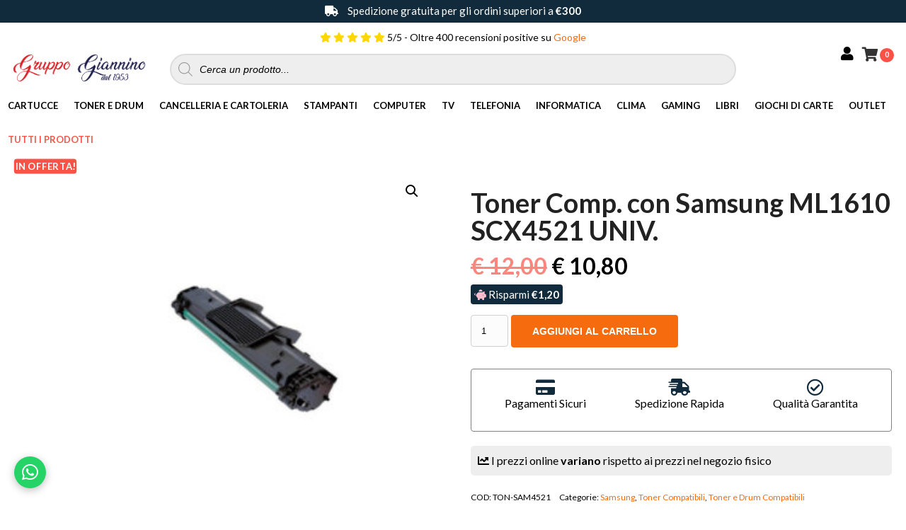

--- FILE ---
content_type: text/html; charset=UTF-8
request_url: https://gruppogiannino1953.it/prodotto/toner-comp-con-samsung-ml1610-scx4521-univ/
body_size: 22210
content:
<!DOCTYPE html>
<html lang="it-IT">
<head>

  <meta charset="utf-8">
  <meta http-equiv="X-UA-Compatible" content="IE=edge">
  <meta name="viewport" content="width=device-width, initial-scale=1, user-scalable=0">
  <meta name="facebook-domain-verification" content="docnq694n0253i74mardc4hdidvxdy" />
  <link rel="pingback" href="https://gruppogiannino1953.it/xmlrpc.php">
  
  <meta name='robots' content='index, follow, max-image-preview:large, max-snippet:-1, max-video-preview:-1' />

	<!-- This site is optimized with the Yoast SEO plugin v26.8 - https://yoast.com/product/yoast-seo-wordpress/ -->
	<title>Toner Comp. con Samsung ML1610 SCX4521 UNIV. - Gruppo Giannino</title>
	<link rel="canonical" href="https://gruppogiannino1953.it/prodotto/toner-comp-con-samsung-ml1610-scx4521-univ/" />
	<meta property="og:locale" content="it_IT" />
	<meta property="og:type" content="article" />
	<meta property="og:title" content="Toner Comp. con Samsung ML1610 SCX4521 UNIV. - Gruppo Giannino" />
	<meta property="og:description" content="Toner Compatibile con le stampanti Samsung: ML1610 &#8211; ML2010 &#8211; ML 2010R &#8211; ML2510 &#8211; ML2570 &#8211; ML2571 &#8211; SCX4521 &#8211; SCX4521F DELL 1100 &#8211; 1110 J9341 &#8211; J9833 XEROX Phaser 3117 Capacità: 3.000 Pagine" />
	<meta property="og:url" content="https://gruppogiannino1953.it/prodotto/toner-comp-con-samsung-ml1610-scx4521-univ/" />
	<meta property="og:site_name" content="Gruppo Giannino" />
	<meta property="article:publisher" content="https://www.facebook.com/gruppogiannino1953" />
	<meta property="article:modified_time" content="2023-06-03T14:30:19+00:00" />
	<meta property="og:image" content="https://gruppogiannino1953.it/wp-content/uploads/2023/04/Toner-Comp.-con-Samsung-ML1610-SCX4521-UNIV..jpg" />
	<meta property="og:image:width" content="1000" />
	<meta property="og:image:height" content="1000" />
	<meta property="og:image:type" content="image/jpeg" />
	<meta name="twitter:card" content="summary_large_image" />
	<meta name="twitter:label1" content="Tempo di lettura stimato" />
	<meta name="twitter:data1" content="1 minuto" />
	<script type="application/ld+json" class="yoast-schema-graph">{"@context":"https://schema.org","@graph":[{"@type":"WebPage","@id":"https://gruppogiannino1953.it/prodotto/toner-comp-con-samsung-ml1610-scx4521-univ/","url":"https://gruppogiannino1953.it/prodotto/toner-comp-con-samsung-ml1610-scx4521-univ/","name":"Toner Comp. con Samsung ML1610 SCX4521 UNIV. - Gruppo Giannino","isPartOf":{"@id":"https://gruppogiannino1953.it/#website"},"primaryImageOfPage":{"@id":"https://gruppogiannino1953.it/prodotto/toner-comp-con-samsung-ml1610-scx4521-univ/#primaryimage"},"image":{"@id":"https://gruppogiannino1953.it/prodotto/toner-comp-con-samsung-ml1610-scx4521-univ/#primaryimage"},"thumbnailUrl":"https://gruppogiannino1953.it/wp-content/uploads/2023/04/Toner-Comp.-con-Samsung-ML1610-SCX4521-UNIV..jpg","datePublished":"2023-03-20T09:32:59+00:00","dateModified":"2023-06-03T14:30:19+00:00","breadcrumb":{"@id":"https://gruppogiannino1953.it/prodotto/toner-comp-con-samsung-ml1610-scx4521-univ/#breadcrumb"},"inLanguage":"it-IT","potentialAction":[{"@type":"ReadAction","target":["https://gruppogiannino1953.it/prodotto/toner-comp-con-samsung-ml1610-scx4521-univ/"]}]},{"@type":"ImageObject","inLanguage":"it-IT","@id":"https://gruppogiannino1953.it/prodotto/toner-comp-con-samsung-ml1610-scx4521-univ/#primaryimage","url":"https://gruppogiannino1953.it/wp-content/uploads/2023/04/Toner-Comp.-con-Samsung-ML1610-SCX4521-UNIV..jpg","contentUrl":"https://gruppogiannino1953.it/wp-content/uploads/2023/04/Toner-Comp.-con-Samsung-ML1610-SCX4521-UNIV..jpg","width":1000,"height":1000,"caption":"Toner Comp. con Samsung ML1610 SCX4521 UNIV."},{"@type":"BreadcrumbList","@id":"https://gruppogiannino1953.it/prodotto/toner-comp-con-samsung-ml1610-scx4521-univ/#breadcrumb","itemListElement":[{"@type":"ListItem","position":1,"name":"Home","item":"https://gruppogiannino1953.it/"},{"@type":"ListItem","position":2,"name":"Tutti i prodotti","item":"https://gruppogiannino1953.it/negozio/"},{"@type":"ListItem","position":3,"name":"Toner Comp. con Samsung ML1610 SCX4521 UNIV."}]},{"@type":"WebSite","@id":"https://gruppogiannino1953.it/#website","url":"https://gruppogiannino1953.it/","name":"Gruppo Giannino","description":"Vendita online Cartucce e Toner","publisher":{"@id":"https://gruppogiannino1953.it/#organization"},"alternateName":"Gruppo Giannino 1953","potentialAction":[{"@type":"SearchAction","target":{"@type":"EntryPoint","urlTemplate":"https://gruppogiannino1953.it/?s={search_term_string}"},"query-input":{"@type":"PropertyValueSpecification","valueRequired":true,"valueName":"search_term_string"}}],"inLanguage":"it-IT"},{"@type":"Organization","@id":"https://gruppogiannino1953.it/#organization","name":"Gruppo Giannino","alternateName":"Gruppo Giannino 1953","url":"https://gruppogiannino1953.it/","logo":{"@type":"ImageObject","inLanguage":"it-IT","@id":"https://gruppogiannino1953.it/#/schema/logo/image/","url":"https://gruppogiannino1953.it/wp-content/uploads/2023/04/gruppo-giannino-1953-logo.jpeg","contentUrl":"https://gruppogiannino1953.it/wp-content/uploads/2023/04/gruppo-giannino-1953-logo.jpeg","width":1200,"height":600,"caption":"Gruppo Giannino"},"image":{"@id":"https://gruppogiannino1953.it/#/schema/logo/image/"},"sameAs":["https://www.facebook.com/gruppogiannino1953","https://www.instagram.com/gruppogiannino1953/","https://www.tiktok.com/@gruppogiannino"]}]}</script>
	<!-- / Yoast SEO plugin. -->


<link rel='dns-prefetch' href='//ajax.googleapis.com' />
<link rel='dns-prefetch' href='//fonts.googleapis.com' />
<link rel="alternate" type="application/rss+xml" title="Gruppo Giannino &raquo; Feed" href="https://gruppogiannino1953.it/feed/" />
<link rel="alternate" type="application/rss+xml" title="Gruppo Giannino &raquo; Feed dei commenti" href="https://gruppogiannino1953.it/comments/feed/" />
<link rel="alternate" type="application/rss+xml" title="Gruppo Giannino &raquo; Toner Comp. con Samsung ML1610 SCX4521 UNIV. Feed dei commenti" href="https://gruppogiannino1953.it/prodotto/toner-comp-con-samsung-ml1610-scx4521-univ/feed/" />
<link rel="alternate" title="oEmbed (JSON)" type="application/json+oembed" href="https://gruppogiannino1953.it/wp-json/oembed/1.0/embed?url=https%3A%2F%2Fgruppogiannino1953.it%2Fprodotto%2Ftoner-comp-con-samsung-ml1610-scx4521-univ%2F" />
<link rel="alternate" title="oEmbed (XML)" type="text/xml+oembed" href="https://gruppogiannino1953.it/wp-json/oembed/1.0/embed?url=https%3A%2F%2Fgruppogiannino1953.it%2Fprodotto%2Ftoner-comp-con-samsung-ml1610-scx4521-univ%2F&#038;format=xml" />
<style id='wp-img-auto-sizes-contain-inline-css' type='text/css'>
img:is([sizes=auto i],[sizes^="auto," i]){contain-intrinsic-size:3000px 1500px}
/*# sourceURL=wp-img-auto-sizes-contain-inline-css */
</style>
<style id='wp-block-library-inline-css' type='text/css'>
:root{--wp-block-synced-color:#7a00df;--wp-block-synced-color--rgb:122,0,223;--wp-bound-block-color:var(--wp-block-synced-color);--wp-editor-canvas-background:#ddd;--wp-admin-theme-color:#007cba;--wp-admin-theme-color--rgb:0,124,186;--wp-admin-theme-color-darker-10:#006ba1;--wp-admin-theme-color-darker-10--rgb:0,107,160.5;--wp-admin-theme-color-darker-20:#005a87;--wp-admin-theme-color-darker-20--rgb:0,90,135;--wp-admin-border-width-focus:2px}@media (min-resolution:192dpi){:root{--wp-admin-border-width-focus:1.5px}}.wp-element-button{cursor:pointer}:root .has-very-light-gray-background-color{background-color:#eee}:root .has-very-dark-gray-background-color{background-color:#313131}:root .has-very-light-gray-color{color:#eee}:root .has-very-dark-gray-color{color:#313131}:root .has-vivid-green-cyan-to-vivid-cyan-blue-gradient-background{background:linear-gradient(135deg,#00d084,#0693e3)}:root .has-purple-crush-gradient-background{background:linear-gradient(135deg,#34e2e4,#4721fb 50%,#ab1dfe)}:root .has-hazy-dawn-gradient-background{background:linear-gradient(135deg,#faaca8,#dad0ec)}:root .has-subdued-olive-gradient-background{background:linear-gradient(135deg,#fafae1,#67a671)}:root .has-atomic-cream-gradient-background{background:linear-gradient(135deg,#fdd79a,#004a59)}:root .has-nightshade-gradient-background{background:linear-gradient(135deg,#330968,#31cdcf)}:root .has-midnight-gradient-background{background:linear-gradient(135deg,#020381,#2874fc)}:root{--wp--preset--font-size--normal:16px;--wp--preset--font-size--huge:42px}.has-regular-font-size{font-size:1em}.has-larger-font-size{font-size:2.625em}.has-normal-font-size{font-size:var(--wp--preset--font-size--normal)}.has-huge-font-size{font-size:var(--wp--preset--font-size--huge)}.has-text-align-center{text-align:center}.has-text-align-left{text-align:left}.has-text-align-right{text-align:right}.has-fit-text{white-space:nowrap!important}#end-resizable-editor-section{display:none}.aligncenter{clear:both}.items-justified-left{justify-content:flex-start}.items-justified-center{justify-content:center}.items-justified-right{justify-content:flex-end}.items-justified-space-between{justify-content:space-between}.screen-reader-text{border:0;clip-path:inset(50%);height:1px;margin:-1px;overflow:hidden;padding:0;position:absolute;width:1px;word-wrap:normal!important}.screen-reader-text:focus{background-color:#ddd;clip-path:none;color:#444;display:block;font-size:1em;height:auto;left:5px;line-height:normal;padding:15px 23px 14px;text-decoration:none;top:5px;width:auto;z-index:100000}html :where(.has-border-color){border-style:solid}html :where([style*=border-top-color]){border-top-style:solid}html :where([style*=border-right-color]){border-right-style:solid}html :where([style*=border-bottom-color]){border-bottom-style:solid}html :where([style*=border-left-color]){border-left-style:solid}html :where([style*=border-width]){border-style:solid}html :where([style*=border-top-width]){border-top-style:solid}html :where([style*=border-right-width]){border-right-style:solid}html :where([style*=border-bottom-width]){border-bottom-style:solid}html :where([style*=border-left-width]){border-left-style:solid}html :where(img[class*=wp-image-]){height:auto;max-width:100%}:where(figure){margin:0 0 1em}html :where(.is-position-sticky){--wp-admin--admin-bar--position-offset:var(--wp-admin--admin-bar--height,0px)}@media screen and (max-width:600px){html :where(.is-position-sticky){--wp-admin--admin-bar--position-offset:0px}}

/*# sourceURL=wp-block-library-inline-css */
</style><link rel='stylesheet' id='wc-blocks-style-css' href='https://gruppogiannino1953.it/wp-content/plugins/woocommerce/assets/client/blocks/wc-blocks.css' type='text/css' media='all' />
<style id='global-styles-inline-css' type='text/css'>
:root{--wp--preset--aspect-ratio--square: 1;--wp--preset--aspect-ratio--4-3: 4/3;--wp--preset--aspect-ratio--3-4: 3/4;--wp--preset--aspect-ratio--3-2: 3/2;--wp--preset--aspect-ratio--2-3: 2/3;--wp--preset--aspect-ratio--16-9: 16/9;--wp--preset--aspect-ratio--9-16: 9/16;--wp--preset--color--black: #000000;--wp--preset--color--cyan-bluish-gray: #abb8c3;--wp--preset--color--white: #ffffff;--wp--preset--color--pale-pink: #f78da7;--wp--preset--color--vivid-red: #cf2e2e;--wp--preset--color--luminous-vivid-orange: #ff6900;--wp--preset--color--luminous-vivid-amber: #fcb900;--wp--preset--color--light-green-cyan: #7bdcb5;--wp--preset--color--vivid-green-cyan: #00d084;--wp--preset--color--pale-cyan-blue: #8ed1fc;--wp--preset--color--vivid-cyan-blue: #0693e3;--wp--preset--color--vivid-purple: #9b51e0;--wp--preset--gradient--vivid-cyan-blue-to-vivid-purple: linear-gradient(135deg,rgb(6,147,227) 0%,rgb(155,81,224) 100%);--wp--preset--gradient--light-green-cyan-to-vivid-green-cyan: linear-gradient(135deg,rgb(122,220,180) 0%,rgb(0,208,130) 100%);--wp--preset--gradient--luminous-vivid-amber-to-luminous-vivid-orange: linear-gradient(135deg,rgb(252,185,0) 0%,rgb(255,105,0) 100%);--wp--preset--gradient--luminous-vivid-orange-to-vivid-red: linear-gradient(135deg,rgb(255,105,0) 0%,rgb(207,46,46) 100%);--wp--preset--gradient--very-light-gray-to-cyan-bluish-gray: linear-gradient(135deg,rgb(238,238,238) 0%,rgb(169,184,195) 100%);--wp--preset--gradient--cool-to-warm-spectrum: linear-gradient(135deg,rgb(74,234,220) 0%,rgb(151,120,209) 20%,rgb(207,42,186) 40%,rgb(238,44,130) 60%,rgb(251,105,98) 80%,rgb(254,248,76) 100%);--wp--preset--gradient--blush-light-purple: linear-gradient(135deg,rgb(255,206,236) 0%,rgb(152,150,240) 100%);--wp--preset--gradient--blush-bordeaux: linear-gradient(135deg,rgb(254,205,165) 0%,rgb(254,45,45) 50%,rgb(107,0,62) 100%);--wp--preset--gradient--luminous-dusk: linear-gradient(135deg,rgb(255,203,112) 0%,rgb(199,81,192) 50%,rgb(65,88,208) 100%);--wp--preset--gradient--pale-ocean: linear-gradient(135deg,rgb(255,245,203) 0%,rgb(182,227,212) 50%,rgb(51,167,181) 100%);--wp--preset--gradient--electric-grass: linear-gradient(135deg,rgb(202,248,128) 0%,rgb(113,206,126) 100%);--wp--preset--gradient--midnight: linear-gradient(135deg,rgb(2,3,129) 0%,rgb(40,116,252) 100%);--wp--preset--font-size--small: 13px;--wp--preset--font-size--medium: 20px;--wp--preset--font-size--large: 36px;--wp--preset--font-size--x-large: 42px;--wp--preset--spacing--20: 0.44rem;--wp--preset--spacing--30: 0.67rem;--wp--preset--spacing--40: 1rem;--wp--preset--spacing--50: 1.5rem;--wp--preset--spacing--60: 2.25rem;--wp--preset--spacing--70: 3.38rem;--wp--preset--spacing--80: 5.06rem;--wp--preset--shadow--natural: 6px 6px 9px rgba(0, 0, 0, 0.2);--wp--preset--shadow--deep: 12px 12px 50px rgba(0, 0, 0, 0.4);--wp--preset--shadow--sharp: 6px 6px 0px rgba(0, 0, 0, 0.2);--wp--preset--shadow--outlined: 6px 6px 0px -3px rgb(255, 255, 255), 6px 6px rgb(0, 0, 0);--wp--preset--shadow--crisp: 6px 6px 0px rgb(0, 0, 0);}:where(.is-layout-flex){gap: 0.5em;}:where(.is-layout-grid){gap: 0.5em;}body .is-layout-flex{display: flex;}.is-layout-flex{flex-wrap: wrap;align-items: center;}.is-layout-flex > :is(*, div){margin: 0;}body .is-layout-grid{display: grid;}.is-layout-grid > :is(*, div){margin: 0;}:where(.wp-block-columns.is-layout-flex){gap: 2em;}:where(.wp-block-columns.is-layout-grid){gap: 2em;}:where(.wp-block-post-template.is-layout-flex){gap: 1.25em;}:where(.wp-block-post-template.is-layout-grid){gap: 1.25em;}.has-black-color{color: var(--wp--preset--color--black) !important;}.has-cyan-bluish-gray-color{color: var(--wp--preset--color--cyan-bluish-gray) !important;}.has-white-color{color: var(--wp--preset--color--white) !important;}.has-pale-pink-color{color: var(--wp--preset--color--pale-pink) !important;}.has-vivid-red-color{color: var(--wp--preset--color--vivid-red) !important;}.has-luminous-vivid-orange-color{color: var(--wp--preset--color--luminous-vivid-orange) !important;}.has-luminous-vivid-amber-color{color: var(--wp--preset--color--luminous-vivid-amber) !important;}.has-light-green-cyan-color{color: var(--wp--preset--color--light-green-cyan) !important;}.has-vivid-green-cyan-color{color: var(--wp--preset--color--vivid-green-cyan) !important;}.has-pale-cyan-blue-color{color: var(--wp--preset--color--pale-cyan-blue) !important;}.has-vivid-cyan-blue-color{color: var(--wp--preset--color--vivid-cyan-blue) !important;}.has-vivid-purple-color{color: var(--wp--preset--color--vivid-purple) !important;}.has-black-background-color{background-color: var(--wp--preset--color--black) !important;}.has-cyan-bluish-gray-background-color{background-color: var(--wp--preset--color--cyan-bluish-gray) !important;}.has-white-background-color{background-color: var(--wp--preset--color--white) !important;}.has-pale-pink-background-color{background-color: var(--wp--preset--color--pale-pink) !important;}.has-vivid-red-background-color{background-color: var(--wp--preset--color--vivid-red) !important;}.has-luminous-vivid-orange-background-color{background-color: var(--wp--preset--color--luminous-vivid-orange) !important;}.has-luminous-vivid-amber-background-color{background-color: var(--wp--preset--color--luminous-vivid-amber) !important;}.has-light-green-cyan-background-color{background-color: var(--wp--preset--color--light-green-cyan) !important;}.has-vivid-green-cyan-background-color{background-color: var(--wp--preset--color--vivid-green-cyan) !important;}.has-pale-cyan-blue-background-color{background-color: var(--wp--preset--color--pale-cyan-blue) !important;}.has-vivid-cyan-blue-background-color{background-color: var(--wp--preset--color--vivid-cyan-blue) !important;}.has-vivid-purple-background-color{background-color: var(--wp--preset--color--vivid-purple) !important;}.has-black-border-color{border-color: var(--wp--preset--color--black) !important;}.has-cyan-bluish-gray-border-color{border-color: var(--wp--preset--color--cyan-bluish-gray) !important;}.has-white-border-color{border-color: var(--wp--preset--color--white) !important;}.has-pale-pink-border-color{border-color: var(--wp--preset--color--pale-pink) !important;}.has-vivid-red-border-color{border-color: var(--wp--preset--color--vivid-red) !important;}.has-luminous-vivid-orange-border-color{border-color: var(--wp--preset--color--luminous-vivid-orange) !important;}.has-luminous-vivid-amber-border-color{border-color: var(--wp--preset--color--luminous-vivid-amber) !important;}.has-light-green-cyan-border-color{border-color: var(--wp--preset--color--light-green-cyan) !important;}.has-vivid-green-cyan-border-color{border-color: var(--wp--preset--color--vivid-green-cyan) !important;}.has-pale-cyan-blue-border-color{border-color: var(--wp--preset--color--pale-cyan-blue) !important;}.has-vivid-cyan-blue-border-color{border-color: var(--wp--preset--color--vivid-cyan-blue) !important;}.has-vivid-purple-border-color{border-color: var(--wp--preset--color--vivid-purple) !important;}.has-vivid-cyan-blue-to-vivid-purple-gradient-background{background: var(--wp--preset--gradient--vivid-cyan-blue-to-vivid-purple) !important;}.has-light-green-cyan-to-vivid-green-cyan-gradient-background{background: var(--wp--preset--gradient--light-green-cyan-to-vivid-green-cyan) !important;}.has-luminous-vivid-amber-to-luminous-vivid-orange-gradient-background{background: var(--wp--preset--gradient--luminous-vivid-amber-to-luminous-vivid-orange) !important;}.has-luminous-vivid-orange-to-vivid-red-gradient-background{background: var(--wp--preset--gradient--luminous-vivid-orange-to-vivid-red) !important;}.has-very-light-gray-to-cyan-bluish-gray-gradient-background{background: var(--wp--preset--gradient--very-light-gray-to-cyan-bluish-gray) !important;}.has-cool-to-warm-spectrum-gradient-background{background: var(--wp--preset--gradient--cool-to-warm-spectrum) !important;}.has-blush-light-purple-gradient-background{background: var(--wp--preset--gradient--blush-light-purple) !important;}.has-blush-bordeaux-gradient-background{background: var(--wp--preset--gradient--blush-bordeaux) !important;}.has-luminous-dusk-gradient-background{background: var(--wp--preset--gradient--luminous-dusk) !important;}.has-pale-ocean-gradient-background{background: var(--wp--preset--gradient--pale-ocean) !important;}.has-electric-grass-gradient-background{background: var(--wp--preset--gradient--electric-grass) !important;}.has-midnight-gradient-background{background: var(--wp--preset--gradient--midnight) !important;}.has-small-font-size{font-size: var(--wp--preset--font-size--small) !important;}.has-medium-font-size{font-size: var(--wp--preset--font-size--medium) !important;}.has-large-font-size{font-size: var(--wp--preset--font-size--large) !important;}.has-x-large-font-size{font-size: var(--wp--preset--font-size--x-large) !important;}
/*# sourceURL=global-styles-inline-css */
</style>

<style id='classic-theme-styles-inline-css' type='text/css'>
/*! This file is auto-generated */
.wp-block-button__link{color:#fff;background-color:#32373c;border-radius:9999px;box-shadow:none;text-decoration:none;padding:calc(.667em + 2px) calc(1.333em + 2px);font-size:1.125em}.wp-block-file__button{background:#32373c;color:#fff;text-decoration:none}
/*# sourceURL=/wp-includes/css/classic-themes.min.css */
</style>
<link rel='stylesheet' id='woo-product-category-discount-css' href='https://gruppogiannino1953.it/wp-content/plugins/woo-product-category-discount/public/css/woo-product-category-discount-public.css' type='text/css' media='all' />
<link rel='stylesheet' id='photoswipe-css' href='https://gruppogiannino1953.it/wp-content/plugins/woocommerce/assets/css/photoswipe/photoswipe.min.css' type='text/css' media='all' />
<link rel='stylesheet' id='photoswipe-default-skin-css' href='https://gruppogiannino1953.it/wp-content/plugins/woocommerce/assets/css/photoswipe/default-skin/default-skin.min.css' type='text/css' media='all' />
<link rel='stylesheet' id='woocommerce-layout-css' href='https://gruppogiannino1953.it/wp-content/plugins/woocommerce/assets/css/woocommerce-layout.css' type='text/css' media='all' />
<link rel='stylesheet' id='woocommerce-smallscreen-css' href='https://gruppogiannino1953.it/wp-content/plugins/woocommerce/assets/css/woocommerce-smallscreen.css' type='text/css' media='only screen and (max-width: 768px)' />
<link rel='stylesheet' id='woocommerce-general-css' href='https://gruppogiannino1953.it/wp-content/plugins/woocommerce/assets/css/woocommerce.css' type='text/css' media='all' />
<style id='woocommerce-inline-inline-css' type='text/css'>
.woocommerce form .form-row .required { visibility: visible; }
/*# sourceURL=woocommerce-inline-inline-css */
</style>
<link rel='stylesheet' id='cmplz-general-css' href='https://gruppogiannino1953.it/wp-content/plugins/complianz-gdpr-premium/assets/css/cookieblocker.min.css' type='text/css' media='all' />
<link rel='stylesheet' id='yith-wcan-shortcodes-css' href='https://gruppogiannino1953.it/wp-content/plugins/yith-woocommerce-ajax-navigation/assets/css/shortcodes.css' type='text/css' media='all' />
<style id='yith-wcan-shortcodes-inline-css' type='text/css'>
:root{
	--yith-wcan-filters_colors_titles: #434343;
	--yith-wcan-filters_colors_background: #FFFFFF;
	--yith-wcan-filters_colors_accent: #A7144C;
	--yith-wcan-filters_colors_accent_r: 167;
	--yith-wcan-filters_colors_accent_g: 20;
	--yith-wcan-filters_colors_accent_b: 76;
	--yith-wcan-color_swatches_border_radius: 100%;
	--yith-wcan-color_swatches_size: 30px;
	--yith-wcan-labels_style_background: #FFFFFF;
	--yith-wcan-labels_style_background_hover: #A7144C;
	--yith-wcan-labels_style_background_active: #A7144C;
	--yith-wcan-labels_style_text: #434343;
	--yith-wcan-labels_style_text_hover: #FFFFFF;
	--yith-wcan-labels_style_text_active: #FFFFFF;
	--yith-wcan-anchors_style_text: #434343;
	--yith-wcan-anchors_style_text_hover: #A7144C;
	--yith-wcan-anchors_style_text_active: #A7144C;
}
/*# sourceURL=yith-wcan-shortcodes-inline-css */
</style>
<link rel='stylesheet' id='dgwt-wcas-style-css' href='https://gruppogiannino1953.it/wp-content/plugins/ajax-search-for-woocommerce/assets/css/style.min.css' type='text/css' media='all' />
<link rel='stylesheet' id='hasbik-fonts-css' href='//fonts.googleapis.com/css2?family=Lato%3Awght%40300%3B400%3B700&#038;display=swap' type='text/css' media='all' />
<link rel='stylesheet' id='hasbik-flickity-css' href='https://gruppogiannino1953.it/wp-content/themes/gruppo-giannino-v1/css/flickity.min.css' type='text/css' media='all' />
<link rel='stylesheet' id='hasbik-font-awesome-css' href='https://gruppogiannino1953.it/wp-content/themes/gruppo-giannino-v1/css/all.min.css' type='text/css' media='all' />
<link rel='stylesheet' id='hasbik-style-alux-css' href='https://gruppogiannino1953.it/wp-content/themes/gruppo-giannino-v1/css/alux.min.css' type='text/css' media='all' />
<link rel='stylesheet' id='hasbik-style-default-css' href='https://gruppogiannino1953.it/wp-content/themes/gruppo-giannino-v1/style.css' type='text/css' media='all' />
<script type="text/javascript" src="//ajax.googleapis.com/ajax/libs/jquery/3.6.0/jquery.min.js" id="jquery-js"></script>
<script type="text/javascript" src="https://gruppogiannino1953.it/wp-content/plugins/woo-product-category-discount/public/js/woo-product-category-discount-public.js" id="woo-product-category-discount-js"></script>
<script type="text/javascript" src="https://gruppogiannino1953.it/wp-content/plugins/woocommerce/assets/js/jquery-blockui/jquery.blockUI.min.js" id="wc-jquery-blockui-js" defer="defer" data-wp-strategy="defer"></script>
<script type="text/javascript" id="wc-add-to-cart-js-extra">
/* <![CDATA[ */
var wc_add_to_cart_params = {"ajax_url":"/wp-admin/admin-ajax.php","wc_ajax_url":"/?wc-ajax=%%endpoint%%","i18n_view_cart":"Visualizza carrello","cart_url":"https://gruppogiannino1953.it/carrello/","is_cart":"","cart_redirect_after_add":"no"};
//# sourceURL=wc-add-to-cart-js-extra
/* ]]> */
</script>
<script type="text/javascript" src="https://gruppogiannino1953.it/wp-content/plugins/woocommerce/assets/js/frontend/add-to-cart.min.js" id="wc-add-to-cart-js" defer="defer" data-wp-strategy="defer"></script>
<script type="text/javascript" src="https://gruppogiannino1953.it/wp-content/plugins/woocommerce/assets/js/zoom/jquery.zoom.min.js" id="wc-zoom-js" defer="defer" data-wp-strategy="defer"></script>
<script type="text/javascript" src="https://gruppogiannino1953.it/wp-content/plugins/woocommerce/assets/js/flexslider/jquery.flexslider.min.js" id="wc-flexslider-js" defer="defer" data-wp-strategy="defer"></script>
<script type="text/javascript" src="https://gruppogiannino1953.it/wp-content/plugins/woocommerce/assets/js/photoswipe/photoswipe.min.js" id="wc-photoswipe-js" defer="defer" data-wp-strategy="defer"></script>
<script type="text/javascript" src="https://gruppogiannino1953.it/wp-content/plugins/woocommerce/assets/js/photoswipe/photoswipe-ui-default.min.js" id="wc-photoswipe-ui-default-js" defer="defer" data-wp-strategy="defer"></script>
<script type="text/javascript" id="wc-single-product-js-extra">
/* <![CDATA[ */
var wc_single_product_params = {"i18n_required_rating_text":"Seleziona una valutazione","i18n_rating_options":["1 stella su 5","2 stelle su 5","3 stelle su 5","4 stelle su 5","5 stelle su 5"],"i18n_product_gallery_trigger_text":"Visualizza la galleria di immagini a schermo intero","review_rating_required":"yes","flexslider":{"rtl":false,"animation":"slide","smoothHeight":true,"directionNav":false,"controlNav":"thumbnails","slideshow":false,"animationSpeed":500,"animationLoop":false,"allowOneSlide":false},"zoom_enabled":"1","zoom_options":[],"photoswipe_enabled":"1","photoswipe_options":{"shareEl":false,"closeOnScroll":false,"history":false,"hideAnimationDuration":0,"showAnimationDuration":0},"flexslider_enabled":"1"};
//# sourceURL=wc-single-product-js-extra
/* ]]> */
</script>
<script type="text/javascript" src="https://gruppogiannino1953.it/wp-content/plugins/woocommerce/assets/js/frontend/single-product.min.js" id="wc-single-product-js" defer="defer" data-wp-strategy="defer"></script>
<script type="text/javascript" src="https://gruppogiannino1953.it/wp-content/plugins/woocommerce/assets/js/js-cookie/js.cookie.min.js" id="wc-js-cookie-js" defer="defer" data-wp-strategy="defer"></script>
<script type="text/javascript" id="woocommerce-js-extra">
/* <![CDATA[ */
var woocommerce_params = {"ajax_url":"/wp-admin/admin-ajax.php","wc_ajax_url":"/?wc-ajax=%%endpoint%%","i18n_password_show":"Mostra password","i18n_password_hide":"Nascondi password"};
//# sourceURL=woocommerce-js-extra
/* ]]> */
</script>
<script type="text/javascript" src="https://gruppogiannino1953.it/wp-content/plugins/woocommerce/assets/js/frontend/woocommerce.min.js" id="woocommerce-js" defer="defer" data-wp-strategy="defer"></script>
<link rel="https://api.w.org/" href="https://gruppogiannino1953.it/wp-json/" /><link rel="alternate" title="JSON" type="application/json" href="https://gruppogiannino1953.it/wp-json/wp/v2/product/2140" /><link rel="EditURI" type="application/rsd+xml" title="RSD" href="https://gruppogiannino1953.it/xmlrpc.php?rsd" />

<link rel='shortlink' href='https://gruppogiannino1953.it/?p=2140' />

<!-- This website runs the Product Feed PRO for WooCommerce by AdTribes.io plugin - version woocommercesea_option_installed_version -->
			<style>.cmplz-hidden {
					display: none !important;
				}</style>		<style>
			.dgwt-wcas-ico-magnifier,.dgwt-wcas-ico-magnifier-handler{max-width:20px}.dgwt-wcas-search-wrapp{max-width:600px}		</style>
			<noscript><style>.woocommerce-product-gallery{ opacity: 1 !important; }</style></noscript>
	          
<!-- Google tag (gtag.js) -->
<script type="text/plain" data-service="google-analytics" data-category="statistics" async data-cmplz-src="https://www.googletagmanager.com/gtag/js?id=G-HS2CC5ES15"></script>
<script>
  window.dataLayer = window.dataLayer || [];
  function gtag(){dataLayer.push(arguments);}
  gtag('js', new Date());

  gtag('config', 'G-HS2CC5ES15');
</script>

<link rel="icon" href="https://gruppogiannino1953.it/wp-content/uploads/2023/03/cropped-gruppo-giannino-favicon-1-32x32.png" sizes="32x32" />
<link rel="icon" href="https://gruppogiannino1953.it/wp-content/uploads/2023/03/cropped-gruppo-giannino-favicon-1-192x192.png" sizes="192x192" />
<link rel="apple-touch-icon" href="https://gruppogiannino1953.it/wp-content/uploads/2023/03/cropped-gruppo-giannino-favicon-1-180x180.png" />
<meta name="msapplication-TileImage" content="https://gruppogiannino1953.it/wp-content/uploads/2023/03/cropped-gruppo-giannino-favicon-1-270x270.png" />

<!-- Meta Pixel Code -->
<script type="text/plain" data-service="facebook" data-category="marketing">
!function(f,b,e,v,n,t,s)
{if(f.fbq)return;n=f.fbq=function(){n.callMethod?
n.callMethod.apply(n,arguments):n.queue.push(arguments)};
if(!f._fbq)f._fbq=n;n.push=n;n.loaded=!0;n.version='2.0';
n.queue=[];t=b.createElement(e);t.async=!0;
t.src=v;s=b.getElementsByTagName(e)[0];
s.parentNode.insertBefore(t,s)}(window, document,'script',
'https://connect.facebook.net/en_US/fbevents.js');
fbq('init', '1668872540224947');
fbq('track', 'PageView');
</script>
<noscript><img height="1" width="1" style="display:none"
src="https://www.facebook.com/tr?id=1668872540224947&ev=PageView&noscript=1"
/></noscript>
<!-- End Meta Pixel Code -->
  
</head>

<body data-cmplz=1 class="wp-singular product-template-default single single-product postid-2140 wp-theme-gruppo-giannino-v1 theme-gruppo-giannino-v1 woocommerce woocommerce-page woocommerce-no-js yith-wcan-free">

  <header class="header">

    <div class="header-notice text-center">
     <span><i class="fas fa-truck mr-1"></i>Spedizione gratuita per gli ordini superiori a<strong> €300</strong></span>
    </div>

    <div class="header-nav">

      <div class="nav-logo">
        <a class="logo" href="https://gruppogiannino1953.it">
          <img src="https://gruppogiannino1953.it/wp-content/themes/gruppo-giannino-v1/img/gruppo-giannino-logo.png" alt="Gruppo Giannino 1953" title="Gruppo Giannino 1953">
        </a>
      </div>

      <div class="nav-search">
        <div class="widget-google text-center">
          <span>
            <i class="fas fa-star"></i>
            <i class="fas fa-star"></i>
            <i class="fas fa-star"></i>
            <i class="fas fa-star"></i>
            <i class="fas fa-star"></i>
          5/5 - Oltre 400 recensioni positive su <a href="https://goo.gl/maps/3hKpcquPgDHeAg499" target="_blank">Google</a>
         </span>
        </div>
       <div  class="dgwt-wcas-search-wrapp dgwt-wcas-no-submit woocommerce dgwt-wcas-style-solaris js-dgwt-wcas-layout-classic dgwt-wcas-layout-classic js-dgwt-wcas-mobile-overlay-enabled">
		<form class="dgwt-wcas-search-form" role="search" action="https://gruppogiannino1953.it/" method="get">
		<div class="dgwt-wcas-sf-wrapp">
							<svg
					class="dgwt-wcas-ico-magnifier" xmlns="http://www.w3.org/2000/svg"
					xmlns:xlink="http://www.w3.org/1999/xlink" x="0px" y="0px"
					viewBox="0 0 51.539 51.361" xml:space="preserve">
					<path 						d="M51.539,49.356L37.247,35.065c3.273-3.74,5.272-8.623,5.272-13.983c0-11.742-9.518-21.26-21.26-21.26 S0,9.339,0,21.082s9.518,21.26,21.26,21.26c5.361,0,10.244-1.999,13.983-5.272l14.292,14.292L51.539,49.356z M2.835,21.082 c0-10.176,8.249-18.425,18.425-18.425s18.425,8.249,18.425,18.425S31.436,39.507,21.26,39.507S2.835,31.258,2.835,21.082z"/>
				</svg>
							<label class="screen-reader-text"
				for="dgwt-wcas-search-input-1">
				Products search			</label>

			<input
				id="dgwt-wcas-search-input-1"
				type="search"
				class="dgwt-wcas-search-input"
				name="s"
				value=""
				placeholder="Cerca un prodotto..."
				autocomplete="off"
							/>
			<div class="dgwt-wcas-preloader"></div>

			<div class="dgwt-wcas-voice-search"></div>

			
			<input type="hidden" name="post_type" value="product"/>
			<input type="hidden" name="dgwt_wcas" value="1"/>

			
					</div>
	</form>
</div>
      </div>

      <div class="nav-icons">

        <div class="nav-icon-search">
          <span class="icon icon-search"></span>
        </div>

        <a href="https://gruppogiannino1953.it/mio-account/" class="nav-icon-user" title="Il mio account">
          <i class="fas fa-user"></i>
        </a>

    <div class="cart-icon animate">

      <div class="cart-contents">
        <i class="fas fa-shopping-cart"></i>
        <div class="cart-contents__number">
          0        </div>
      </div>

    </div>

      <div class="minicart animate">

        <div class="minicart__inside clearfix">
          <div class="widget woocommerce widget_shopping_cart">
            <div class="widget_shopping_cart_content">
              

	<p class="woocommerce-mini-cart__empty-message">Nessun prodotto nel carrello.</p>


            </div>
          </div>
        </div>
      </div>

        <div class="tog" data-target="menu-sub-2">
          <span class="animate"></span>
          <span class="span-middle animate"></span>
          <span class="animate"></span>
        </div>

      </div>

    </div>

    <div class="nav-menu">

      <nav class="megamenu"><ul id="menu-header-menu" class="items"><li id="menu-item-260" class="menu-item menu-item-type-taxonomy menu-item-object-product_cat menu-item-has-children menu-item-260"><a href="https://gruppogiannino1953.it/categoria-prodotto/cartucce/">Cartucce</a>
<ul class="sub-menu">
	<li id="menu-item-870" class="menu-item menu-item-type-taxonomy menu-item-object-product_cat menu-item-870"><a href="https://gruppogiannino1953.it/categoria-prodotto/cartucce/cartucce-ink-jet-compat/">Cartucce Ink-Jet Compatibili</a></li>
	<li id="menu-item-1445" class="menu-item menu-item-type-taxonomy menu-item-object-product_cat menu-item-1445"><a href="https://gruppogiannino1953.it/categoria-prodotto/cartucce/cartucce-ink-jet-originali/">Cartucce Ink-Jet Originali</a></li>
	<li id="menu-item-5253" class="menu-item menu-item-type-taxonomy menu-item-object-product_cat menu-item-has-children menu-item-5253"><a href="https://gruppogiannino1953.it/categoria-prodotto/cartucce/inchiostri/">Inchiostri</a>
	<ul class="sub-menu">
		<li id="menu-item-5254" class="menu-item menu-item-type-taxonomy menu-item-object-product_cat menu-item-5254"><a href="https://gruppogiannino1953.it/categoria-prodotto/cartucce/inchiostri/inchiostri-ecotank/">Inchiostri EcoTank</a></li>
	</ul>
</li>
</ul>
</li>
<li id="menu-item-1299" class="menu-item menu-item-type-taxonomy menu-item-object-product_cat current-product-ancestor menu-item-has-children menu-item-1299"><a href="https://gruppogiannino1953.it/categoria-prodotto/toner-e-drum/">Toner e Drum</a>
<ul class="sub-menu">
	<li id="menu-item-2838" class="menu-item menu-item-type-taxonomy menu-item-object-product_cat current-product-ancestor current-menu-parent current-product-parent menu-item-has-children menu-item-2838"><a href="https://gruppogiannino1953.it/categoria-prodotto/toner-e-drum/toner-e-drum-compat/" title="Toner e Drum Compat">Toner e Drum Compatibili</a>
	<ul class="sub-menu">
		<li id="menu-item-5843" class="menu-item menu-item-type-taxonomy menu-item-object-product_cat current-product-ancestor current-menu-parent current-product-parent menu-item-5843"><a href="https://gruppogiannino1953.it/categoria-prodotto/toner-e-drum/toner-e-drum-compat/toner-compat/">Toner Compatibili</a></li>
		<li id="menu-item-5845" class="menu-item menu-item-type-taxonomy menu-item-object-product_cat menu-item-5845"><a href="https://gruppogiannino1953.it/categoria-prodotto/toner-e-drum/toner-e-drum-compat/drum-compat/">Drum Compatibili</a></li>
	</ul>
</li>
	<li id="menu-item-1300" class="menu-item menu-item-type-taxonomy menu-item-object-product_cat menu-item-has-children menu-item-1300"><a href="https://gruppogiannino1953.it/categoria-prodotto/toner-e-drum/toner-e-drum-originali/">Toner e Drum Originali</a>
	<ul class="sub-menu">
		<li id="menu-item-5844" class="menu-item menu-item-type-taxonomy menu-item-object-product_cat menu-item-5844"><a href="https://gruppogiannino1953.it/categoria-prodotto/toner-e-drum/toner-e-drum-originali/toner-originali/">Toner Originali</a></li>
		<li id="menu-item-5846" class="menu-item menu-item-type-taxonomy menu-item-object-product_cat menu-item-5846"><a href="https://gruppogiannino1953.it/categoria-prodotto/toner-e-drum/toner-e-drum-originali/drum-originali/">Drum Originali</a></li>
	</ul>
</li>
</ul>
</li>
<li id="menu-item-3058" class="menu-item menu-item-type-taxonomy menu-item-object-product_cat menu-item-has-children menu-item-3058"><a href="https://gruppogiannino1953.it/categoria-prodotto/cancelleria-cartoleria/">Cancelleria e Cartoleria</a>
<ul class="sub-menu">
	<li id="menu-item-3293" class="menu-item menu-item-type-taxonomy menu-item-object-product_cat menu-item-has-children menu-item-3293"><a href="https://gruppogiannino1953.it/categoria-prodotto/cancelleria-cartoleria/archiviazione/">Archiviazione</a>
	<ul class="sub-menu">
		<li id="menu-item-3294" class="menu-item menu-item-type-taxonomy menu-item-object-product_cat menu-item-3294"><a href="https://gruppogiannino1953.it/categoria-prodotto/cancelleria-cartoleria/archiviazione/buste-plastica/">Buste in plastica</a></li>
		<li id="menu-item-3322" class="menu-item menu-item-type-taxonomy menu-item-object-product_cat menu-item-3322"><a href="https://gruppogiannino1953.it/categoria-prodotto/cancelleria-cartoleria/archiviazione/raccoglitori-cartelle/">Raccoglitori e Cartelle</a></li>
		<li id="menu-item-7980" class="menu-item menu-item-type-taxonomy menu-item-object-product_cat menu-item-7980"><a href="https://gruppogiannino1953.it/categoria-prodotto/cancelleria-cartoleria/archiviazione/pouches-plastificatrici/">Pouches per Plastificatrici</a></li>
	</ul>
</li>
	<li id="menu-item-7108" class="menu-item menu-item-type-taxonomy menu-item-object-product_cat menu-item-7108"><a href="https://gruppogiannino1953.it/categoria-prodotto/cancelleria-cartoleria/carta/">Carta</a></li>
	<li id="menu-item-3168" class="menu-item menu-item-type-taxonomy menu-item-object-product_cat menu-item-3168"><a href="https://gruppogiannino1953.it/categoria-prodotto/cancelleria-cartoleria/evidenziatori/">Evidenziatori</a></li>
	<li id="menu-item-7120" class="menu-item menu-item-type-taxonomy menu-item-object-product_cat menu-item-has-children menu-item-7120"><a href="https://gruppogiannino1953.it/categoria-prodotto/cancelleria-cartoleria/macchine-da-ufficio/">Macchine da Ufficio</a>
	<ul class="sub-menu">
		<li id="menu-item-7121" class="menu-item menu-item-type-taxonomy menu-item-object-product_cat menu-item-7121"><a href="https://gruppogiannino1953.it/categoria-prodotto/cancelleria-cartoleria/macchine-da-ufficio/distruggi-documenti/">Distruggi Documenti</a></li>
		<li id="menu-item-7379" class="menu-item menu-item-type-taxonomy menu-item-object-product_cat menu-item-7379"><a href="https://gruppogiannino1953.it/categoria-prodotto/cancelleria-cartoleria/macchine-da-ufficio/plastificatrici/">Plastificatrici</a></li>
	</ul>
</li>
	<li id="menu-item-4064" class="menu-item menu-item-type-taxonomy menu-item-object-product_cat menu-item-4064"><a href="https://gruppogiannino1953.it/categoria-prodotto/cancelleria-cartoleria/pennarelli/">Pennarelli</a></li>
	<li id="menu-item-3059" class="menu-item menu-item-type-taxonomy menu-item-object-product_cat menu-item-has-children menu-item-3059"><a href="https://gruppogiannino1953.it/categoria-prodotto/cancelleria-cartoleria/penne/">Penne</a>
	<ul class="sub-menu">
		<li id="menu-item-3060" class="menu-item menu-item-type-taxonomy menu-item-object-product_cat menu-item-3060"><a href="https://gruppogiannino1953.it/categoria-prodotto/cancelleria-cartoleria/penne/refill-penne/">Refill per Penne</a></li>
	</ul>
</li>
	<li id="menu-item-3061" class="menu-item menu-item-type-taxonomy menu-item-object-product_cat menu-item-has-children menu-item-3061"><a href="https://gruppogiannino1953.it/categoria-prodotto/cancelleria-cartoleria/scuola/">Scuola</a>
	<ul class="sub-menu">
		<li id="menu-item-6151" class="menu-item menu-item-type-taxonomy menu-item-object-product_cat menu-item-6151"><a href="https://gruppogiannino1953.it/categoria-prodotto/cancelleria-cartoleria/scuola/agende-diari/">Agende e Diari</a></li>
		<li id="menu-item-5971" class="menu-item menu-item-type-taxonomy menu-item-object-product_cat menu-item-5971"><a href="https://gruppogiannino1953.it/categoria-prodotto/cancelleria-cartoleria/scuola/album-disegno/">Album da Disegno</a></li>
		<li id="menu-item-5896" class="menu-item menu-item-type-taxonomy menu-item-object-product_cat menu-item-5896"><a href="https://gruppogiannino1953.it/categoria-prodotto/cancelleria-cartoleria/scuola/astucci/">Astucci</a></li>
		<li id="menu-item-6275" class="menu-item menu-item-type-taxonomy menu-item-object-product_cat menu-item-6275"><a href="https://gruppogiannino1953.it/categoria-prodotto/cancelleria-cartoleria/scuola/quaderni/">Quaderni</a></li>
		<li id="menu-item-3278" class="menu-item menu-item-type-taxonomy menu-item-object-product_cat menu-item-3278"><a href="https://gruppogiannino1953.it/categoria-prodotto/cancelleria-cartoleria/scuola/zaini/">Zaini</a></li>
	</ul>
</li>
</ul>
</li>
<li id="menu-item-1049" class="menu-item menu-item-type-taxonomy menu-item-object-product_cat menu-item-has-children menu-item-1049"><a href="https://gruppogiannino1953.it/categoria-prodotto/stampanti/">Stampanti</a>
<ul class="sub-menu">
	<li id="menu-item-5110" class="menu-item menu-item-type-taxonomy menu-item-object-product_cat menu-item-5110"><a href="https://gruppogiannino1953.it/categoria-prodotto/stampanti/stampanti-multifunzione/">Stampanti Multifunzione</a></li>
	<li id="menu-item-5952" class="menu-item menu-item-type-taxonomy menu-item-object-product_cat menu-item-5952"><a href="https://gruppogiannino1953.it/categoria-prodotto/stampanti/stampanti-etichette/">Stampanti per Etichette</a></li>
</ul>
</li>
<li id="menu-item-5123" class="menu-item menu-item-type-taxonomy menu-item-object-product_cat menu-item-has-children menu-item-5123"><a href="https://gruppogiannino1953.it/categoria-prodotto/computer/">Computer</a>
<ul class="sub-menu">
	<li id="menu-item-5126" class="menu-item menu-item-type-taxonomy menu-item-object-product_cat menu-item-5126"><a href="https://gruppogiannino1953.it/categoria-prodotto/computer/all-in-one-pc/">All-in-One PC</a></li>
	<li id="menu-item-5970" class="menu-item menu-item-type-taxonomy menu-item-object-product_cat menu-item-5970"><a href="https://gruppogiannino1953.it/categoria-prodotto/computer/notebook/">Notebook</a></li>
	<li id="menu-item-5125" class="menu-item menu-item-type-taxonomy menu-item-object-product_cat menu-item-5125"><a href="https://gruppogiannino1953.it/categoria-prodotto/computer/notebook-ricondizionati/">Notebook Ricondizionati</a></li>
	<li id="menu-item-7273" class="menu-item menu-item-type-taxonomy menu-item-object-product_cat menu-item-has-children menu-item-7273"><a href="https://gruppogiannino1953.it/categoria-prodotto/computer/pc-desktop/">PC Desktop</a>
	<ul class="sub-menu">
		<li id="menu-item-7274" class="menu-item menu-item-type-taxonomy menu-item-object-product_cat menu-item-7274"><a href="https://gruppogiannino1953.it/categoria-prodotto/computer/pc-desktop/pc-desktop-ricondizionati/">PC Desktop Ricondizionati</a></li>
	</ul>
</li>
</ul>
</li>
<li id="menu-item-3499" class="menu-item menu-item-type-taxonomy menu-item-object-product_cat menu-item-has-children menu-item-3499"><a href="https://gruppogiannino1953.it/categoria-prodotto/tv/">TV</a>
<ul class="sub-menu">
	<li id="menu-item-8058" class="menu-item menu-item-type-taxonomy menu-item-object-product_cat menu-item-8058"><a href="https://gruppogiannino1953.it/categoria-prodotto/tv/accessori-tv/">Accessori TV</a></li>
</ul>
</li>
<li id="menu-item-1057" class="menu-item menu-item-type-taxonomy menu-item-object-product_cat menu-item-has-children menu-item-1057"><a href="https://gruppogiannino1953.it/categoria-prodotto/telefonia/">Telefonia</a>
<ul class="sub-menu">
	<li id="menu-item-6914" class="menu-item menu-item-type-taxonomy menu-item-object-product_cat menu-item-6914"><a href="https://gruppogiannino1953.it/categoria-prodotto/telefonia/accessori-smartphone-cellulari/">Accessori Smartphone e Cellulari</a></li>
	<li id="menu-item-1058" class="menu-item menu-item-type-taxonomy menu-item-object-product_cat menu-item-has-children menu-item-1058"><a href="https://gruppogiannino1953.it/categoria-prodotto/telefonia/smartphone-cellulari/">Smartphone e Cellulari</a>
	<ul class="sub-menu">
		<li id="menu-item-7275" class="menu-item menu-item-type-taxonomy menu-item-object-product_cat menu-item-7275"><a href="https://gruppogiannino1953.it/categoria-prodotto/telefonia/smartphone-cellulari/smartphone-e-cellulari-ricondizionati/">Smartphone e Cellulari Ricondizionati</a></li>
	</ul>
</li>
	<li id="menu-item-7773" class="menu-item menu-item-type-taxonomy menu-item-object-product_cat menu-item-7773"><a href="https://gruppogiannino1953.it/categoria-prodotto/telefonia/tablet/">Tablet</a></li>
	<li id="menu-item-7633" class="menu-item menu-item-type-taxonomy menu-item-object-product_cat menu-item-7633"><a href="https://gruppogiannino1953.it/categoria-prodotto/telefonia/telefoni-analogici/">Telefoni Analogici</a></li>
</ul>
</li>
<li id="menu-item-915" class="menu-item menu-item-type-taxonomy menu-item-object-product_cat menu-item-has-children menu-item-915"><a href="https://gruppogiannino1953.it/categoria-prodotto/informatica/">Informatica</a>
<ul class="sub-menu">
	<li id="menu-item-7429" class="menu-item menu-item-type-taxonomy menu-item-object-product_cat menu-item-7429"><a href="https://gruppogiannino1953.it/categoria-prodotto/informatica/gruppi-di-continuita/">Gruppi di continuità</a></li>
	<li id="menu-item-5161" class="menu-item menu-item-type-taxonomy menu-item-object-product_cat menu-item-has-children menu-item-5161"><a href="https://gruppogiannino1953.it/categoria-prodotto/informatica/hard-disk-e-storage/">Hard Disk e Storage</a>
	<ul class="sub-menu">
		<li id="menu-item-5160" class="menu-item menu-item-type-taxonomy menu-item-object-product_cat menu-item-5160"><a href="https://gruppogiannino1953.it/categoria-prodotto/informatica/hard-disk-e-storage/hard-disk-e-ssd/">Hard Disk e SSD</a></li>
		<li id="menu-item-5162" class="menu-item menu-item-type-taxonomy menu-item-object-product_cat menu-item-5162"><a href="https://gruppogiannino1953.it/categoria-prodotto/informatica/hard-disk-e-storage/pen-drive/">Pen Drive</a></li>
		<li id="menu-item-6724" class="menu-item menu-item-type-taxonomy menu-item-object-product_cat menu-item-6724"><a href="https://gruppogiannino1953.it/categoria-prodotto/informatica/hard-disk-e-storage/schede-memoria/">Schede di Memoria</a></li>
	</ul>
</li>
	<li id="menu-item-7723" class="menu-item menu-item-type-taxonomy menu-item-object-product_cat menu-item-7723"><a href="https://gruppogiannino1953.it/categoria-prodotto/informatica/monitor/">Monitor</a></li>
	<li id="menu-item-5120" class="menu-item menu-item-type-taxonomy menu-item-object-product_cat menu-item-5120"><a href="https://gruppogiannino1953.it/categoria-prodotto/informatica/tastiere/">Tastiere</a></li>
</ul>
</li>
<li id="menu-item-7765" class="menu-item menu-item-type-taxonomy menu-item-object-product_cat menu-item-has-children menu-item-7765"><a href="https://gruppogiannino1953.it/categoria-prodotto/clima-e-riscaldamento/" title="Clima e Riscaldamento">Clima</a>
<ul class="sub-menu">
	<li id="menu-item-7766" class="menu-item menu-item-type-taxonomy menu-item-object-product_cat menu-item-7766"><a href="https://gruppogiannino1953.it/categoria-prodotto/clima-e-riscaldamento/climatizzatori/">Climatizzatori</a></li>
	<li id="menu-item-7428" class="menu-item menu-item-type-taxonomy menu-item-object-product_cat menu-item-7428"><a href="https://gruppogiannino1953.it/categoria-prodotto/clima-e-riscaldamento/condizionatori/">Condizionatori</a></li>
	<li id="menu-item-7767" class="menu-item menu-item-type-taxonomy menu-item-object-product_cat menu-item-7767"><a href="https://gruppogiannino1953.it/categoria-prodotto/clima-e-riscaldamento/purificatori-aria/">Purificatori d&#8217;Aria</a></li>
</ul>
</li>
<li id="menu-item-3279" class="menu-item menu-item-type-taxonomy menu-item-object-product_cat menu-item-3279"><a href="https://gruppogiannino1953.it/categoria-prodotto/gaming/">Gaming</a></li>
<li id="menu-item-4304" class="menu-item menu-item-type-taxonomy menu-item-object-product_cat menu-item-4304"><a href="https://gruppogiannino1953.it/categoria-prodotto/libri/">Libri</a></li>
<li id="menu-item-9822" class="menu-item menu-item-type-taxonomy menu-item-object-product_cat menu-item-has-children menu-item-9822"><a href="https://gruppogiannino1953.it/categoria-prodotto/giochi-carte/">Giochi di Carte</a>
<ul class="sub-menu">
	<li id="menu-item-9824" class="menu-item menu-item-type-taxonomy menu-item-object-product_cat menu-item-9824"><a href="https://gruppogiannino1953.it/categoria-prodotto/giochi-carte/dragon-ball/">Dragon Ball</a></li>
	<li id="menu-item-9825" class="menu-item menu-item-type-taxonomy menu-item-object-product_cat menu-item-9825"><a href="https://gruppogiannino1953.it/categoria-prodotto/giochi-carte/panini/">Panini</a></li>
	<li id="menu-item-9823" class="menu-item menu-item-type-taxonomy menu-item-object-product_cat menu-item-9823"><a href="https://gruppogiannino1953.it/categoria-prodotto/giochi-carte/pokemon/">Pokémon</a></li>
</ul>
</li>
<li id="menu-item-3493" class="menu-item menu-item-type-taxonomy menu-item-object-product_cat menu-item-3493"><a href="https://gruppogiannino1953.it/categoria-prodotto/outlet/">Outlet</a></li>
<li id="menu-item-6317" class="evi menu-item menu-item-type-custom menu-item-object-custom menu-item-6317"><a href="https://gruppogiannino1953.it/negozio/">Tutti i Prodotti</a></li>
</ul></nav>
    </div>

  </header>

<main class="main-content">
<div class="spacer"></div>

<section class="grid p-5">

 <div class="col-100 post-2140 product type-product status-publish has-post-thumbnail product_cat-samsung product_cat-toner-compat product_cat-toner-e-drum-compat first instock sale taxable shipping-taxable purchasable product-type-simple">

    <nav class="woocommerce-breadcrumb" aria-label="Breadcrumb"><a href="https://gruppogiannino1953.it">Home</a>&nbsp;&#47;&nbsp;<a href="https://gruppogiannino1953.it/categoria-prodotto/toner-e-drum/">Toner e Drum</a>&nbsp;&#47;&nbsp;<a href="https://gruppogiannino1953.it/categoria-prodotto/toner-e-drum/toner-e-drum-compat/">Toner e Drum Compatibili</a>&nbsp;&#47;&nbsp;<a href="https://gruppogiannino1953.it/categoria-prodotto/toner-e-drum/toner-e-drum-compat/toner-compat/">Toner Compatibili</a>&nbsp;&#47;&nbsp;Toner Comp. con Samsung ML1610 SCX4521 UNIV.</nav>    
 	<div class="woocommerce-notices-wrapper"></div><div id="product-2140" class="product type-product post-2140 status-publish instock product_cat-samsung product_cat-toner-compat product_cat-toner-e-drum-compat has-post-thumbnail sale taxable shipping-taxable purchasable product-type-simple">

	
	<span class="onsale">In offerta!</span>
	<div class="woocommerce-product-gallery woocommerce-product-gallery--with-images woocommerce-product-gallery--columns-4 images" data-columns="4" style="opacity: 0; transition: opacity .25s ease-in-out;">
	<div class="woocommerce-product-gallery__wrapper">
		<div data-thumb="https://gruppogiannino1953.it/wp-content/uploads/2023/04/Toner-Comp.-con-Samsung-ML1610-SCX4521-UNIV.-100x100.jpg" data-thumb-alt="Toner Comp. con Samsung ML1610 SCX4521 UNIV." data-thumb-srcset="https://gruppogiannino1953.it/wp-content/uploads/2023/04/Toner-Comp.-con-Samsung-ML1610-SCX4521-UNIV.-100x100.jpg 100w, https://gruppogiannino1953.it/wp-content/uploads/2023/04/Toner-Comp.-con-Samsung-ML1610-SCX4521-UNIV.-150x150.jpg 150w, https://gruppogiannino1953.it/wp-content/uploads/2023/04/Toner-Comp.-con-Samsung-ML1610-SCX4521-UNIV.-300x300.jpg 300w, https://gruppogiannino1953.it/wp-content/uploads/2023/04/Toner-Comp.-con-Samsung-ML1610-SCX4521-UNIV.-64x64.jpg 64w, https://gruppogiannino1953.it/wp-content/uploads/2023/04/Toner-Comp.-con-Samsung-ML1610-SCX4521-UNIV.-768x768.jpg 768w, https://gruppogiannino1953.it/wp-content/uploads/2023/04/Toner-Comp.-con-Samsung-ML1610-SCX4521-UNIV..jpg 1000w"  data-thumb-sizes="(max-width: 100px) 100vw, 100px" class="woocommerce-product-gallery__image"><a href="https://gruppogiannino1953.it/wp-content/uploads/2023/04/Toner-Comp.-con-Samsung-ML1610-SCX4521-UNIV..jpg"><img width="300" height="300" src="https://gruppogiannino1953.it/wp-content/uploads/2023/04/Toner-Comp.-con-Samsung-ML1610-SCX4521-UNIV.-300x300.jpg" class="wp-post-image" alt="Toner Comp. con Samsung ML1610 SCX4521 UNIV." data-caption="" data-src="https://gruppogiannino1953.it/wp-content/uploads/2023/04/Toner-Comp.-con-Samsung-ML1610-SCX4521-UNIV..jpg" data-large_image="https://gruppogiannino1953.it/wp-content/uploads/2023/04/Toner-Comp.-con-Samsung-ML1610-SCX4521-UNIV..jpg" data-large_image_width="1000" data-large_image_height="1000" decoding="async" fetchpriority="high" srcset="https://gruppogiannino1953.it/wp-content/uploads/2023/04/Toner-Comp.-con-Samsung-ML1610-SCX4521-UNIV.-300x300.jpg 300w, https://gruppogiannino1953.it/wp-content/uploads/2023/04/Toner-Comp.-con-Samsung-ML1610-SCX4521-UNIV.-150x150.jpg 150w, https://gruppogiannino1953.it/wp-content/uploads/2023/04/Toner-Comp.-con-Samsung-ML1610-SCX4521-UNIV.-100x100.jpg 100w, https://gruppogiannino1953.it/wp-content/uploads/2023/04/Toner-Comp.-con-Samsung-ML1610-SCX4521-UNIV.-64x64.jpg 64w, https://gruppogiannino1953.it/wp-content/uploads/2023/04/Toner-Comp.-con-Samsung-ML1610-SCX4521-UNIV.-768x768.jpg 768w, https://gruppogiannino1953.it/wp-content/uploads/2023/04/Toner-Comp.-con-Samsung-ML1610-SCX4521-UNIV..jpg 1000w" sizes="(max-width: 300px) 100vw, 300px" /></a></div>	</div>
</div>

	<div class="summary entry-summary">
		<h1 class="product_title entry-title">Toner Comp. con Samsung ML1610 SCX4521 UNIV.</h1><p class="price"><del aria-hidden="true"><span class="woocommerce-Price-amount amount"><bdi><span class="woocommerce-Price-currencySymbol">&euro;</span>&nbsp;12,00</bdi></span></del> <span class="screen-reader-text">Il prezzo originale era: &euro;&nbsp;12,00.</span><ins aria-hidden="true"><span class="woocommerce-Price-amount amount"><bdi><span class="woocommerce-Price-currencySymbol">&euro;</span>&nbsp;10,80</bdi></span></ins><span class="screen-reader-text">Il prezzo attuale è: &euro;&nbsp;10,80.</span></p>
<p class="save-for-discount small"> <i class="fas fa-piggy-bank"></i> Risparmi <b>€1,20</b></p>
	
	<form class="cart" action="https://gruppogiannino1953.it/prodotto/toner-comp-con-samsung-ml1610-scx4521-univ/" method="post" enctype='multipart/form-data'>
		
		<div class="quantity">
		<label class="screen-reader-text" for="quantity_6980c89389d6b">Toner Comp. con Samsung ML1610 SCX4521 UNIV. quantità</label>
	<input
		type="number"
				id="quantity_6980c89389d6b"
		class="input-text qty text"
		name="quantity"
		value="1"
		aria-label="Quantità prodotto"
				min="1"
							step="1"
			placeholder=""
			inputmode="numeric"
			autocomplete="off"
			/>
	</div>

		<button type="submit" name="add-to-cart" value="2140" class="single_add_to_cart_button button alt">Aggiungi al carrello</button>

			</form>

	
    <div class="info-box text-center">
        <div class="item"><i class="fas fa-credit-card"></i><p>Pagamenti Sicuri</p></div>
        <div class="item"><i class="fas fa-shipping-fast"></i><p>Spedizione Rapida</p></div>
        <div class="item"><i class="far fa-check-circle"></i><p>Qualità Garantita</p></div>
    </div>

    <p class="info-box-prices"> <i class="fas fa-chart-line"></i> I prezzi online <strong>variano</strong> rispetto ai prezzi nel negozio fisico</p>



<div id="ppcp-recaptcha-v2-container" style="margin:20px 0;"></div><div class="product_meta">

	
	
		<span class="sku_wrapper">COD: <span class="sku">TON-SAM4521</span></span>

	
	<span class="posted_in">Categorie: <a href="https://gruppogiannino1953.it/categoria-prodotto/marchi/samsung/" rel="tag">Samsung</a>, <a href="https://gruppogiannino1953.it/categoria-prodotto/toner-e-drum/toner-e-drum-compat/toner-compat/" rel="tag">Toner Compatibili</a>, <a href="https://gruppogiannino1953.it/categoria-prodotto/toner-e-drum/toner-e-drum-compat/" rel="tag">Toner e Drum Compatibili</a></span>
	
	
</div>
	</div>

	
	<div class="woocommerce-tabs wc-tabs-wrapper">
		<ul class="tabs wc-tabs" role="tablist">
							<li role="presentation" class="description_tab" id="tab-title-description">
					<a href="#tab-description" role="tab" aria-controls="tab-description">
						Descrizione					</a>
				</li>
							<li role="presentation" class="additional_information_tab" id="tab-title-additional_information">
					<a href="#tab-additional_information" role="tab" aria-controls="tab-additional_information">
						Informazioni aggiuntive					</a>
				</li>
							<li role="presentation" class="reviews_tab" id="tab-title-reviews">
					<a href="#tab-reviews" role="tab" aria-controls="tab-reviews">
						Recensioni (0)					</a>
				</li>
					</ul>
					<div class="woocommerce-Tabs-panel woocommerce-Tabs-panel--description panel entry-content wc-tab" id="tab-description" role="tabpanel" aria-labelledby="tab-title-description">
				
	<h2>Descrizione</h2>

<p><strong>Toner Compatibile con le stampanti Samsung:</strong><br />
ML1610 &#8211; ML2010 &#8211; ML 2010R &#8211; ML2510 &#8211; ML2570 &#8211; ML2571 &#8211; SCX4521 &#8211; SCX4521F</p>
<p><strong>DELL </strong>1100 &#8211; 1110 J9341 &#8211; J9833<br />
<strong>XEROX</strong> Phaser 3117</p>
<p>Capacità: <strong>3.000 Pagine</strong></p>
			</div>
					<div class="woocommerce-Tabs-panel woocommerce-Tabs-panel--additional_information panel entry-content wc-tab" id="tab-additional_information" role="tabpanel" aria-labelledby="tab-title-additional_information">
				
	<h2>Informazioni aggiuntive</h2>

<table class="woocommerce-product-attributes shop_attributes" aria-label="Dettagli del prodotto">
			<tr class="woocommerce-product-attributes-item woocommerce-product-attributes-item--weight">
			<th class="woocommerce-product-attributes-item__label" scope="row">Peso</th>
			<td class="woocommerce-product-attributes-item__value">1 kg</td>
		</tr>
	</table>
			</div>
					<div class="woocommerce-Tabs-panel woocommerce-Tabs-panel--reviews panel entry-content wc-tab" id="tab-reviews" role="tabpanel" aria-labelledby="tab-title-reviews">
				<div id="reviews" class="woocommerce-Reviews">
	<div id="comments">
		<h2 class="woocommerce-Reviews-title">
			Recensioni		</h2>

					<p class="woocommerce-noreviews">Ancora non ci sono recensioni.</p>
			</div>

			<div id="review_form_wrapper">
			<div id="review_form">
					<div id="respond" class="comment-respond">
		<span id="reply-title" class="comment-reply-title" role="heading" aria-level="3">Recensisci per primo &ldquo;Toner Comp. con Samsung ML1610 SCX4521 UNIV.&rdquo; <small><a rel="nofollow" id="cancel-comment-reply-link" href="/prodotto/toner-comp-con-samsung-ml1610-scx4521-univ/#respond" style="display:none;">Annulla risposta</a></small></span><form action="https://gruppogiannino1953.it/wp-comments-post.php" method="post" id="commentform" class="comment-form"><p class="comment-notes"><span id="email-notes">Il tuo indirizzo email non sarà pubblicato.</span> <span class="required-field-message">I campi obbligatori sono contrassegnati <span class="required">*</span></span></p><div class="comment-form-rating"><label for="rating" id="comment-form-rating-label">La tua valutazione&nbsp;<span class="required">*</span></label><select name="rating" id="rating" required>
						<option value="">Valuta&hellip;</option>
						<option value="5">Perfetto</option>
						<option value="4">Buono</option>
						<option value="3">Sufficiente</option>
						<option value="2">Non male</option>
						<option value="1">Scarso</option>
					</select></div><p class="comment-form-comment"><label for="comment">La tua recensione&nbsp;<span class="required">*</span></label><textarea id="comment" name="comment" cols="45" rows="8" required></textarea></p><p class="comment-form-author"><label for="author">Nome&nbsp;<span class="required">*</span></label><input id="author" name="author" type="text" autocomplete="name" value="" size="30" required /></p>
<p class="comment-form-email"><label for="email">Email&nbsp;<span class="required">*</span></label><input id="email" name="email" type="email" autocomplete="email" value="" size="30" required /></p>
<p class="form-submit"><input name="submit" type="submit" id="submit" class="submit" value="Invia" /> <input type='hidden' name='comment_post_ID' value='2140' id='comment_post_ID' />
<input type='hidden' name='comment_parent' id='comment_parent' value='0' />
</p></form>	</div><!-- #respond -->
				</div>
		</div>
	
	<div class="clear"></div>
</div>
			</div>
		
			</div>


	<section class="related products">

					<h2>Prodotti correlati</h2>
				<ul class="products columns-4">

			
					<li class="product type-product post-2091 status-publish first instock product_cat-samsung product_cat-toner-compat product_cat-toner-e-drum-compat has-post-thumbnail sale taxable shipping-taxable purchasable product-type-simple">
	<a href="https://gruppogiannino1953.it/prodotto/toner-comp-con-canon-046-mf732-mf734-mf735-magenta-alta-capacita/" class="woocommerce-LoopProduct-link woocommerce-loop-product__link">
	<span class="onsale">In offerta!</span>
	<img width="300" height="300" src="https://gruppogiannino1953.it/wp-content/uploads/2023/04/Toner-Comp.-con-Canon-046-MF732-MF734-MF735-Magenta-–-Alta-Capacita-300x300.jpg" class="attachment-woocommerce_thumbnail size-woocommerce_thumbnail" alt="Toner Comp. con Canon 046 MF732 MF734 MF735 Magenta – Alta Capacità" decoding="async" loading="lazy" srcset="https://gruppogiannino1953.it/wp-content/uploads/2023/04/Toner-Comp.-con-Canon-046-MF732-MF734-MF735-Magenta-–-Alta-Capacita-300x300.jpg 300w, https://gruppogiannino1953.it/wp-content/uploads/2023/04/Toner-Comp.-con-Canon-046-MF732-MF734-MF735-Magenta-–-Alta-Capacita-150x150.jpg 150w, https://gruppogiannino1953.it/wp-content/uploads/2023/04/Toner-Comp.-con-Canon-046-MF732-MF734-MF735-Magenta-–-Alta-Capacita-100x100.jpg 100w, https://gruppogiannino1953.it/wp-content/uploads/2023/04/Toner-Comp.-con-Canon-046-MF732-MF734-MF735-Magenta-–-Alta-Capacita-64x64.jpg 64w, https://gruppogiannino1953.it/wp-content/uploads/2023/04/Toner-Comp.-con-Canon-046-MF732-MF734-MF735-Magenta-–-Alta-Capacita-768x768.jpg 768w, https://gruppogiannino1953.it/wp-content/uploads/2023/04/Toner-Comp.-con-Canon-046-MF732-MF734-MF735-Magenta-–-Alta-Capacita.jpg 1000w" sizes="auto, (max-width: 300px) 100vw, 300px" /><h2 class="woocommerce-loop-product__title">Toner Comp. con Canon 046 MF732 MF734 MF735 Magenta &#8211; Alta Capacità</h2>
	<span class="price"><del aria-hidden="true"><span class="woocommerce-Price-amount amount"><bdi><span class="woocommerce-Price-currencySymbol">&euro;</span>&nbsp;13,70</bdi></span></del> <span class="screen-reader-text">Il prezzo originale era: &euro;&nbsp;13,70.</span><ins aria-hidden="true"><span class="woocommerce-Price-amount amount"><bdi><span class="woocommerce-Price-currencySymbol">&euro;</span>&nbsp;12,33</bdi></span></ins><span class="screen-reader-text">Il prezzo attuale è: &euro;&nbsp;12,33.</span></span>
</a><a href="/prodotto/toner-comp-con-samsung-ml1610-scx4521-univ/?add-to-cart=2091" aria-describedby="woocommerce_loop_add_to_cart_link_describedby_2091" data-quantity="1" class="button product_type_simple add_to_cart_button ajax_add_to_cart" data-product_id="2091" data-product_sku="TON-CAN046XLM" aria-label="Aggiungi al carrello: &quot;Toner Comp. con Canon 046 MF732 MF734 MF735 Magenta - Alta Capacità&quot;" rel="nofollow" data-success_message="&quot;Toner Comp. con Canon 046 MF732 MF734 MF735 Magenta - Alta Capacità&quot; è stato aggiunto al tuo carrello" role="button">Aggiungi al carrello</a>	<span id="woocommerce_loop_add_to_cart_link_describedby_2091" class="screen-reader-text">
			</span>
</li>

			
					<li class="product type-product post-2138 status-publish instock product_cat-samsung product_cat-toner-compat product_cat-toner-e-drum-compat has-post-thumbnail sale taxable shipping-taxable purchasable product-type-simple">
	<a href="https://gruppogiannino1953.it/prodotto/toner-comp-con-samsung-ml3470-alta-capacita-10k/" class="woocommerce-LoopProduct-link woocommerce-loop-product__link">
	<span class="onsale">In offerta!</span>
	<img width="300" height="300" src="https://gruppogiannino1953.it/wp-content/uploads/2023/04/Toner-Comp.-con-Samsung-ML3470-Alta-Capacita-10K-300x300.jpg" class="attachment-woocommerce_thumbnail size-woocommerce_thumbnail" alt="Toner Comp. con Samsung ML3470 Alta Capacita 10K" decoding="async" loading="lazy" srcset="https://gruppogiannino1953.it/wp-content/uploads/2023/04/Toner-Comp.-con-Samsung-ML3470-Alta-Capacita-10K-300x300.jpg 300w, https://gruppogiannino1953.it/wp-content/uploads/2023/04/Toner-Comp.-con-Samsung-ML3470-Alta-Capacita-10K-150x150.jpg 150w, https://gruppogiannino1953.it/wp-content/uploads/2023/04/Toner-Comp.-con-Samsung-ML3470-Alta-Capacita-10K-100x100.jpg 100w, https://gruppogiannino1953.it/wp-content/uploads/2023/04/Toner-Comp.-con-Samsung-ML3470-Alta-Capacita-10K-64x64.jpg 64w, https://gruppogiannino1953.it/wp-content/uploads/2023/04/Toner-Comp.-con-Samsung-ML3470-Alta-Capacita-10K-768x768.jpg 768w, https://gruppogiannino1953.it/wp-content/uploads/2023/04/Toner-Comp.-con-Samsung-ML3470-Alta-Capacita-10K.jpg 1000w" sizes="auto, (max-width: 300px) 100vw, 300px" /><h2 class="woocommerce-loop-product__title">Toner Comp. con Samsung ML3470 Alta Capacità 10K</h2>
	<span class="price"><del aria-hidden="true"><span class="woocommerce-Price-amount amount"><bdi><span class="woocommerce-Price-currencySymbol">&euro;</span>&nbsp;21,20</bdi></span></del> <span class="screen-reader-text">Il prezzo originale era: &euro;&nbsp;21,20.</span><ins aria-hidden="true"><span class="woocommerce-Price-amount amount"><bdi><span class="woocommerce-Price-currencySymbol">&euro;</span>&nbsp;19,08</bdi></span></ins><span class="screen-reader-text">Il prezzo attuale è: &euro;&nbsp;19,08.</span></span>
</a><a href="/prodotto/toner-comp-con-samsung-ml1610-scx4521-univ/?add-to-cart=2138" aria-describedby="woocommerce_loop_add_to_cart_link_describedby_2138" data-quantity="1" class="button product_type_simple add_to_cart_button ajax_add_to_cart" data-product_id="2138" data-product_sku="TON-SAM3470" aria-label="Aggiungi al carrello: &quot;Toner Comp. con Samsung ML3470 Alta Capacità 10K&quot;" rel="nofollow" data-success_message="&quot;Toner Comp. con Samsung ML3470 Alta Capacità 10K&quot; è stato aggiunto al tuo carrello" role="button">Aggiungi al carrello</a>	<span id="woocommerce_loop_add_to_cart_link_describedby_2138" class="screen-reader-text">
			</span>
</li>

			
					<li class="product type-product post-2137 status-publish instock product_cat-samsung product_cat-toner-compat product_cat-toner-e-drum-compat has-post-thumbnail sale taxable shipping-taxable purchasable product-type-simple">
	<a href="https://gruppogiannino1953.it/prodotto/toner-comp-con-samsung-ml3050/" class="woocommerce-LoopProduct-link woocommerce-loop-product__link">
	<span class="onsale">In offerta!</span>
	<img width="300" height="300" src="https://gruppogiannino1953.it/wp-content/uploads/2023/04/Toner-Comp.-con-Samsung-ML3050-300x300.jpg" class="attachment-woocommerce_thumbnail size-woocommerce_thumbnail" alt="Toner Comp. con Samsung ML3050" decoding="async" loading="lazy" srcset="https://gruppogiannino1953.it/wp-content/uploads/2023/04/Toner-Comp.-con-Samsung-ML3050-300x300.jpg 300w, https://gruppogiannino1953.it/wp-content/uploads/2023/04/Toner-Comp.-con-Samsung-ML3050-150x150.jpg 150w, https://gruppogiannino1953.it/wp-content/uploads/2023/04/Toner-Comp.-con-Samsung-ML3050-100x100.jpg 100w, https://gruppogiannino1953.it/wp-content/uploads/2023/04/Toner-Comp.-con-Samsung-ML3050-64x64.jpg 64w, https://gruppogiannino1953.it/wp-content/uploads/2023/04/Toner-Comp.-con-Samsung-ML3050-768x768.jpg 768w, https://gruppogiannino1953.it/wp-content/uploads/2023/04/Toner-Comp.-con-Samsung-ML3050.jpg 1000w" sizes="auto, (max-width: 300px) 100vw, 300px" /><h2 class="woocommerce-loop-product__title">Toner Comp. con Samsung ML3050</h2>
	<span class="price"><del aria-hidden="true"><span class="woocommerce-Price-amount amount"><bdi><span class="woocommerce-Price-currencySymbol">&euro;</span>&nbsp;23,50</bdi></span></del> <span class="screen-reader-text">Il prezzo originale era: &euro;&nbsp;23,50.</span><ins aria-hidden="true"><span class="woocommerce-Price-amount amount"><bdi><span class="woocommerce-Price-currencySymbol">&euro;</span>&nbsp;21,15</bdi></span></ins><span class="screen-reader-text">Il prezzo attuale è: &euro;&nbsp;21,15.</span></span>
</a><a href="/prodotto/toner-comp-con-samsung-ml1610-scx4521-univ/?add-to-cart=2137" aria-describedby="woocommerce_loop_add_to_cart_link_describedby_2137" data-quantity="1" class="button product_type_simple add_to_cart_button ajax_add_to_cart" data-product_id="2137" data-product_sku="TON-SAM3050" aria-label="Aggiungi al carrello: &quot;Toner Comp. con Samsung ML3050&quot;" rel="nofollow" data-success_message="&quot;Toner Comp. con Samsung ML3050&quot; è stato aggiunto al tuo carrello" role="button">Aggiungi al carrello</a>	<span id="woocommerce_loop_add_to_cart_link_describedby_2137" class="screen-reader-text">
			</span>
</li>

			
					<li class="product type-product post-702 status-publish last instock product_cat-cartucce-ink-jet-compat product_cat-samsung has-post-thumbnail sale taxable shipping-taxable purchasable product-type-simple">
	<a href="https://gruppogiannino1953.it/prodotto/cartuccia-comp-con-samsung-m40-bk/" class="woocommerce-LoopProduct-link woocommerce-loop-product__link">
	<span class="onsale">In offerta!</span>
	<img width="300" height="300" src="https://gruppogiannino1953.it/wp-content/uploads/2023/03/Cartuccia-Comp-con-SAMSUNG-M40-BK-300x300.jpg" class="attachment-woocommerce_thumbnail size-woocommerce_thumbnail" alt="Cartuccia Comp. con SAMSUNG M40 BK" decoding="async" loading="lazy" srcset="https://gruppogiannino1953.it/wp-content/uploads/2023/03/Cartuccia-Comp-con-SAMSUNG-M40-BK-300x300.jpg 300w, https://gruppogiannino1953.it/wp-content/uploads/2023/03/Cartuccia-Comp-con-SAMSUNG-M40-BK-150x150.jpg 150w, https://gruppogiannino1953.it/wp-content/uploads/2023/03/Cartuccia-Comp-con-SAMSUNG-M40-BK-100x100.jpg 100w, https://gruppogiannino1953.it/wp-content/uploads/2023/03/Cartuccia-Comp-con-SAMSUNG-M40-BK-64x64.jpg 64w, https://gruppogiannino1953.it/wp-content/uploads/2023/03/Cartuccia-Comp-con-SAMSUNG-M40-BK-768x768.jpg 768w, https://gruppogiannino1953.it/wp-content/uploads/2023/03/Cartuccia-Comp-con-SAMSUNG-M40-BK.jpg 1000w" sizes="auto, (max-width: 300px) 100vw, 300px" /><h2 class="woocommerce-loop-product__title">Cartuccia Comp. con SAMSUNG M40 BK</h2>
	<span class="price"><del aria-hidden="true"><span class="woocommerce-Price-amount amount"><bdi><span class="woocommerce-Price-currencySymbol">&euro;</span>&nbsp;11,00</bdi></span></del> <span class="screen-reader-text">Il prezzo originale era: &euro;&nbsp;11,00.</span><ins aria-hidden="true"><span class="woocommerce-Price-amount amount"><bdi><span class="woocommerce-Price-currencySymbol">&euro;</span>&nbsp;9,90</bdi></span></ins><span class="screen-reader-text">Il prezzo attuale è: &euro;&nbsp;9,90.</span></span>
</a><a href="/prodotto/toner-comp-con-samsung-ml1610-scx4521-univ/?add-to-cart=702" aria-describedby="woocommerce_loop_add_to_cart_link_describedby_702" data-quantity="1" class="button product_type_simple add_to_cart_button ajax_add_to_cart" data-product_id="702" data-product_sku="CART-SAMM40" aria-label="Aggiungi al carrello: &quot;Cartuccia Comp. con SAMSUNG M40 BK&quot;" rel="nofollow" data-success_message="&quot;Cartuccia Comp. con SAMSUNG M40 BK&quot; è stato aggiunto al tuo carrello" role="button">Aggiungi al carrello</a>	<span id="woocommerce_loop_add_to_cart_link_describedby_702" class="screen-reader-text">
			</span>
</li>

			
		</ul>

	</section>
	</div>


 </div>

</section>

<!--WPFC_FOOTER_START--></main>

<footer class="footer">

	<div class="grid mb-0">

		<div class="col-40 tab-30">
			<img src="https://gruppogiannino1953.it/wp-content/themes/gruppo-giannino-v1/img/gruppo-giannino-logo-bianco.png" alt="Gruppo Giannino dal 1953" width="200" height="52">
			<p class="text-bold mb-0">ADDIGI s.r.l.</p>
			<p class="mb-0">Sede Legale e Punto Vendita</p>
			<p>Via Riccardo Misasi, 84 - 87100 Cosenza (CS)</p>
			<p class="mb-0">Numero REA: CS - 248158</p>
			<p class="mb-0">Cod. Fisc. e P.IVA: 03632350785</p>
			<p>Capitale sociale €115.000 i.v.</p>
			<p class="mb-0">Email: gruppogiannino@gmail.com</p>
			<p>Pec: addigi53@pec.it</p>

			<h3 class="normal text-white mt-2 mb-0">Seguici sui social</h3>
			<div class="social-icons mt-1 mb-2">
			  <a href="https://www.facebook.com/gruppogiannino" target="_blank" title="Seguici su Facebook">
			  	<i class="fab fa-facebook"></i>
			  </a>
			  <a href="https://www.instagram.com/gruppogiannino1953/" target="_blank" title="Seguici su Instagram">
			  	<i class="fab fa-instagram"></i>
			  </a>
			  <a href="https://www.tiktok.com/@gruppogiannino" target="_blank" title="Seguici su TikTok">
			  	<i class="fab fa-tiktok"></i>
			  </a>
			</div>

		</div>

		<div class="col-20 tab-20 sma-50">
			<h3 class="normal text-white">Informazioni</h3>

			<ul id="menu-footer-informazioni" class="footer-menu"><li id="menu-item-38" class="menu-item menu-item-type-post_type menu-item-object-page menu-item-38"><a href="https://gruppogiannino1953.it/contatti/">Contatti</a></li>
<li id="menu-item-103" class="menu-item menu-item-type-post_type menu-item-object-page menu-item-103"><a href="https://gruppogiannino1953.it/servizi/">Servizi</a></li>
<li id="menu-item-29" class="menu-item menu-item-type-post_type menu-item-object-page menu-item-29"><a href="https://gruppogiannino1953.it/condizioni-di-pagamento/">Condizioni di Pagamento</a></li>
<li id="menu-item-26" class="menu-item menu-item-type-post_type menu-item-object-page menu-item-26"><a href="https://gruppogiannino1953.it/spedizioni/">Spedizioni</a></li>
<li id="menu-item-9517" class="menu-item menu-item-type-post_type menu-item-object-page menu-item-9517"><a href="https://gruppogiannino1953.it/dichiarazione-sulla-privacy-ue/">Dichiarazione sulla Privacy (UE)</a></li>
<li id="menu-item-9518" class="menu-item menu-item-type-post_type menu-item-object-page menu-item-9518"><a href="https://gruppogiannino1953.it/cookie-policy-ue/">Cookie Policy (UE)</a></li>
</ul>
<a rel="nofollow" href="https://www.trovaprezzi.it/negozi/gruppogiannino1953/opinioni" title="Valutaci su trovaprezzi.it" target="_blank"><img src="https://l1.trovaprezzi.it/buttons/review/it/tp_badge_review_150_75.png" style="border:0px" class="rounded mb-2" alt="Valutaci su trovaprezzi.it"></a>

		</div>

		<div class="col-20 tab-20 sma-50">
			<h3 class="normal text-white">Account</h3>

			<ul id="menu-footer-account" class="footer-menu"><li id="menu-item-30" class="menu-item menu-item-type-post_type menu-item-object-page menu-item-30"><a href="https://gruppogiannino1953.it/mio-account/">Il mio account</a></li>
<li id="menu-item-39" class="menu-item menu-item-type-custom menu-item-object-custom menu-item-39"><a href="https://gruppogiannino1953.it/mio-account/ordini/">I miei ordini</a></li>
<li id="menu-item-2839" class="menu-item menu-item-type-custom menu-item-object-custom menu-item-2839"><a href="https://gruppogiannino1953.it/mio-account/modifica-indirizzo/">Indirizzi</a></li>
</ul>
            <h3 class="normal text-white">Link utili</h3>

            <ul id="menu-footer-link-utili" class="footer-menu"><li id="menu-item-12823" class="menu-item menu-item-type-post_type menu-item-object-page menu-item-12823"><a href="https://gruppogiannino1953.it/blog/">Blog</a></li>
<li id="menu-item-9237" class="menu-item menu-item-type-custom menu-item-object-custom menu-item-9237"><a target="_blank" href="https://bit.ly/Giannino-Newsletter" title="Iscriviti alla Newsletter">Newsletter</a></li>
<li id="menu-item-9813" class="menu-item menu-item-type-custom menu-item-object-custom menu-item-9813"><a href="https://gruppogiannino1953.it/sitemap_index.xml">Sitemap</a></li>
</ul>
		</div>

		<div class="col-20 tab-30">
		  <h3 class="normal text-white">Acquisti sicuri</h3>
           <!-- <img src="https://gruppogiannino1953.it/wp-content/themes/gruppo-giannino-v1/img/icons/paypal.svg" alt="PayPal" title="PayPal"> -->
		  <img src="https://gruppogiannino1953.it/wp-content/themes/gruppo-giannino-v1/img/icons/postepay.svg" alt="Postepay" title="Postepay">
		  <img src="https://gruppogiannino1953.it/wp-content/themes/gruppo-giannino-v1/img/icons/visa.svg" alt="Visa" title="Visa">
		  <img src="https://gruppogiannino1953.it/wp-content/themes/gruppo-giannino-v1/img/icons/mastercard.svg" alt="Mastercard" width="48" height="32" title="Mastercard">
		  <img src="https://gruppogiannino1953.it/wp-content/themes/gruppo-giannino-v1/img/icons/amex.svg" alt="American Express" width="48" height="32" title="American Express">
		  <img src="https://gruppogiannino1953.it/wp-content/themes/gruppo-giannino-v1/img/icons/bonifico-bancario.svg" alt="Bonifico Bancario" title="Bonifico Bancario">
		  <img src="https://gruppogiannino1953.it/wp-content/themes/gruppo-giannino-v1/img/icons/klarna.svg" alt="Klarna" title="Klarna">
		  <img src="https://gruppogiannino1953.it/wp-content/themes/gruppo-giannino-v1/img/icons/satispay.svg" alt="Satispay" width="48" height="32" title="Satispay">
		  <!-- <img src="https://gruppogiannino1953.it/wp-content/themes/gruppo-giannino-v1/img/icons/apppago-banca-sella.png" width="90" height="42" alt="AppPago"> -->

           <h3 class="normal text-white mt-2 mb-0">Spedizioni Rapide</h3>
		   <img src="https://gruppogiannino1953.it/wp-content/uploads/2023/06/corriere-espresso-gls.png'?>" alt="Logo Corriere GLS" title="Corriere GLS" width="150" class="mt-1 mb-1">

		</div>

		<div class="col-100">
			<hr class="mb-0 mt-0 footer-divider">
		</div>

</div>

<p class="footer-bottom text-center text-white mb-0">© Copyright 2025 Gruppo Giannino - Partita IVA: 03632350785 | Powered by <a href="https://www.linkedin.com/in/giuseppe-dacri/" target="_blank">Giuseppe D'Acri</a></p>
</footer>

<div class="whatsapp-button">
	<a href="https://wa.me/+393791771679?text=Salve%20vi%20contatto%20dal%20sito.%20Vorrei%20delle%20informazioni" target="_blank" title="Contattaci su WhatsApp"><i class="fab fa-whatsapp"></i></a>
</div>

<script type="speculationrules">
{"prefetch":[{"source":"document","where":{"and":[{"href_matches":"/*"},{"not":{"href_matches":["/wp-*.php","/wp-admin/*","/wp-content/uploads/*","/wp-content/*","/wp-content/plugins/*","/wp-content/themes/gruppo-giannino-v1/*","/*\\?(.+)"]}},{"not":{"selector_matches":"a[rel~=\"nofollow\"]"}},{"not":{"selector_matches":".no-prefetch, .no-prefetch a"}}]},"eagerness":"conservative"}]}
</script>

<!-- Consent Management powered by Complianz | GDPR/CCPA Cookie Consent https://wordpress.org/plugins/complianz-gdpr -->
<div id="cmplz-cookiebanner-container"><div class="cmplz-cookiebanner cmplz-hidden banner-1 banner-di-consenso optin cmplz-bottom-right cmplz-categories-type-view-preferences" aria-modal="true" data-nosnippet="true" role="dialog" aria-live="polite" aria-labelledby="cmplz-header-1-optin" aria-describedby="cmplz-message-1-optin">
	<div class="cmplz-header">
		<div class="cmplz-logo"></div>
		<div class="cmplz-title" id="cmplz-header-1-optin">Gestisci Consenso</div>
		<div class="cmplz-close" tabindex="0" role="button" aria-label="Chiudere dialogo">
			<svg aria-hidden="true" focusable="false" data-prefix="fas" data-icon="times" class="svg-inline--fa fa-times fa-w-11" role="img" xmlns="http://www.w3.org/2000/svg" viewBox="0 0 352 512"><path fill="currentColor" d="M242.72 256l100.07-100.07c12.28-12.28 12.28-32.19 0-44.48l-22.24-22.24c-12.28-12.28-32.19-12.28-44.48 0L176 189.28 75.93 89.21c-12.28-12.28-32.19-12.28-44.48 0L9.21 111.45c-12.28 12.28-12.28 32.19 0 44.48L109.28 256 9.21 356.07c-12.28 12.28-12.28 32.19 0 44.48l22.24 22.24c12.28 12.28 32.2 12.28 44.48 0L176 322.72l100.07 100.07c12.28 12.28 32.2 12.28 44.48 0l22.24-22.24c12.28-12.28 12.28-32.19 0-44.48L242.72 256z"></path></svg>
		</div>
	</div>

	<div class="cmplz-divider cmplz-divider-header"></div>
	<div class="cmplz-body">
		<div class="cmplz-message" id="cmplz-message-1-optin">Per fornire le migliori esperienze, utilizziamo tecnologie come i cookie per memorizzare e/o accedere alle informazioni del dispositivo. Il consenso a queste tecnologie ci permetterà di elaborare dati come il comportamento di navigazione o ID unici su questo sito. Non acconsentire o ritirare il consenso può influire negativamente su alcune caratteristiche e funzioni.</div>
		<!-- categories start -->
		<div class="cmplz-categories">
			<details class="cmplz-category cmplz-functional" >
				<summary>
						<span class="cmplz-category-header">
							<span class="cmplz-category-title">Funzionale</span>
							<span class='cmplz-always-active'>
								<span class="cmplz-banner-checkbox">
									<input type="checkbox"
										   id="cmplz-functional-optin"
										   data-category="cmplz_functional"
										   class="cmplz-consent-checkbox cmplz-functional"
										   size="40"
										   value="1"/>
									<label class="cmplz-label" for="cmplz-functional-optin"><span class="screen-reader-text">Funzionale</span></label>
								</span>
								Sempre attivo							</span>
							<span class="cmplz-icon cmplz-open">
								<svg xmlns="http://www.w3.org/2000/svg" viewBox="0 0 448 512"  height="18" ><path d="M224 416c-8.188 0-16.38-3.125-22.62-9.375l-192-192c-12.5-12.5-12.5-32.75 0-45.25s32.75-12.5 45.25 0L224 338.8l169.4-169.4c12.5-12.5 32.75-12.5 45.25 0s12.5 32.75 0 45.25l-192 192C240.4 412.9 232.2 416 224 416z"/></svg>
							</span>
						</span>
				</summary>
				<div class="cmplz-description">
					<span class="cmplz-description-functional">L'archiviazione tecnica o l'accesso sono strettamente necessari al fine legittimo di consentire l'uso di un servizio specifico esplicitamente richiesto dall'abbonato o dall'utente, o al solo scopo di effettuare la trasmissione di una comunicazione su una rete di comunicazione elettronica.</span>
				</div>
			</details>

			<details class="cmplz-category cmplz-preferences" >
				<summary>
						<span class="cmplz-category-header">
							<span class="cmplz-category-title">Preferenze</span>
							<span class="cmplz-banner-checkbox">
								<input type="checkbox"
									   id="cmplz-preferences-optin"
									   data-category="cmplz_preferences"
									   class="cmplz-consent-checkbox cmplz-preferences"
									   size="40"
									   value="1"/>
								<label class="cmplz-label" for="cmplz-preferences-optin"><span class="screen-reader-text">Preferenze</span></label>
							</span>
							<span class="cmplz-icon cmplz-open">
								<svg xmlns="http://www.w3.org/2000/svg" viewBox="0 0 448 512"  height="18" ><path d="M224 416c-8.188 0-16.38-3.125-22.62-9.375l-192-192c-12.5-12.5-12.5-32.75 0-45.25s32.75-12.5 45.25 0L224 338.8l169.4-169.4c12.5-12.5 32.75-12.5 45.25 0s12.5 32.75 0 45.25l-192 192C240.4 412.9 232.2 416 224 416z"/></svg>
							</span>
						</span>
				</summary>
				<div class="cmplz-description">
					<span class="cmplz-description-preferences">L'archiviazione tecnica o l'accesso sono necessari per lo scopo legittimo di memorizzare le preferenze che non sono richieste dall'abbonato o dall'utente.</span>
				</div>
			</details>

			<details class="cmplz-category cmplz-statistics" >
				<summary>
						<span class="cmplz-category-header">
							<span class="cmplz-category-title">Statistiche</span>
							<span class="cmplz-banner-checkbox">
								<input type="checkbox"
									   id="cmplz-statistics-optin"
									   data-category="cmplz_statistics"
									   class="cmplz-consent-checkbox cmplz-statistics"
									   size="40"
									   value="1"/>
								<label class="cmplz-label" for="cmplz-statistics-optin"><span class="screen-reader-text">Statistiche</span></label>
							</span>
							<span class="cmplz-icon cmplz-open">
								<svg xmlns="http://www.w3.org/2000/svg" viewBox="0 0 448 512"  height="18" ><path d="M224 416c-8.188 0-16.38-3.125-22.62-9.375l-192-192c-12.5-12.5-12.5-32.75 0-45.25s32.75-12.5 45.25 0L224 338.8l169.4-169.4c12.5-12.5 32.75-12.5 45.25 0s12.5 32.75 0 45.25l-192 192C240.4 412.9 232.2 416 224 416z"/></svg>
							</span>
						</span>
				</summary>
				<div class="cmplz-description">
					<span class="cmplz-description-statistics">L'archiviazione tecnica o l'accesso che viene utilizzato esclusivamente per scopi statistici.</span>
					<span class="cmplz-description-statistics-anonymous">L'archiviazione tecnica o l'accesso che viene utilizzato esclusivamente per scopi statistici anonimi. Senza un mandato di comparizione, una conformità volontaria da parte del vostro Fornitore di Servizi Internet, o ulteriori registrazioni da parte di terzi, le informazioni memorizzate o recuperate per questo scopo da sole non possono di solito essere utilizzate per l'identificazione.</span>
				</div>
			</details>
			<details class="cmplz-category cmplz-marketing" >
				<summary>
						<span class="cmplz-category-header">
							<span class="cmplz-category-title">Marketing</span>
							<span class="cmplz-banner-checkbox">
								<input type="checkbox"
									   id="cmplz-marketing-optin"
									   data-category="cmplz_marketing"
									   class="cmplz-consent-checkbox cmplz-marketing"
									   size="40"
									   value="1"/>
								<label class="cmplz-label" for="cmplz-marketing-optin"><span class="screen-reader-text">Marketing</span></label>
							</span>
							<span class="cmplz-icon cmplz-open">
								<svg xmlns="http://www.w3.org/2000/svg" viewBox="0 0 448 512"  height="18" ><path d="M224 416c-8.188 0-16.38-3.125-22.62-9.375l-192-192c-12.5-12.5-12.5-32.75 0-45.25s32.75-12.5 45.25 0L224 338.8l169.4-169.4c12.5-12.5 32.75-12.5 45.25 0s12.5 32.75 0 45.25l-192 192C240.4 412.9 232.2 416 224 416z"/></svg>
							</span>
						</span>
				</summary>
				<div class="cmplz-description">
					<span class="cmplz-description-marketing">L'archiviazione tecnica o l'accesso sono necessari per creare profili di utenti per inviare pubblicità, o per tracciare l'utente su un sito web o su diversi siti web per scopi di marketing simili.</span>
				</div>
			</details>
		</div><!-- categories end -->
			</div>

	<div class="cmplz-links cmplz-information">
		<ul>
			<li><a class="cmplz-link cmplz-manage-options cookie-statement" href="#" data-relative_url="#cmplz-manage-consent-container">Gestisci opzioni</a></li>
			<li><a class="cmplz-link cmplz-manage-third-parties cookie-statement" href="#" data-relative_url="#cmplz-cookies-overview">Gestisci servizi</a></li>
			<li><a class="cmplz-link cmplz-manage-vendors tcf cookie-statement" href="#" data-relative_url="#cmplz-tcf-wrapper">Gestisci {vendor_count} fornitori</a></li>
			<li><a class="cmplz-link cmplz-external cmplz-read-more-purposes tcf" target="_blank" rel="noopener noreferrer nofollow" href="https://cookiedatabase.org/tcf/purposes/" aria-label="Read more about TCF purposes on Cookie Database">Per saperne di più su questi scopi</a></li>
		</ul>
			</div>

	<div class="cmplz-divider cmplz-footer"></div>

	<div class="cmplz-buttons">
		<button class="cmplz-btn cmplz-accept">Accetta</button>
		<button class="cmplz-btn cmplz-deny">Nega</button>
		<button class="cmplz-btn cmplz-view-preferences">Visualizza preferenze</button>
		<button class="cmplz-btn cmplz-save-preferences">Salva preferenze</button>
		<a class="cmplz-btn cmplz-manage-options tcf cookie-statement" href="#" data-relative_url="#cmplz-manage-consent-container">Visualizza preferenze</a>
			</div>

	
	<div class="cmplz-documents cmplz-links">
		<ul>
			<li><a class="cmplz-link cookie-statement" href="#" data-relative_url="">{title}</a></li>
			<li><a class="cmplz-link privacy-statement" href="#" data-relative_url="">{title}</a></li>
			<li><a class="cmplz-link impressum" href="#" data-relative_url="">{title}</a></li>
		</ul>
			</div>
</div>
</div>
					<div id="cmplz-manage-consent" data-nosnippet="true"><button class="cmplz-btn cmplz-hidden cmplz-manage-consent manage-consent-1">Gestisci consenso</button>

</div><script type="importmap" id="wp-importmap">
{"imports":{"@klarna/interoperability_token":"https://gruppogiannino1953.it/wp-content/plugins/klarna-payments-for-woocommerce/assets/js/klarna-interoperability-token.js?ver=4.6.1","@klarna/websdk_v2":"https://js.klarna.com/web-sdk/v2/klarna.mjs"}}
</script>
<script type="module" src="https://gruppogiannino1953.it/wp-content/plugins/klarna-payments-for-woocommerce/dependencies/krokedil/klarna-onsite-messaging/src/assets/js/klarna-onsite-messaging.js?ver=2.0.0" id="@klarna/onsite_messaging-js-module"></script>
<link rel="modulepreload" href="https://js.klarna.com/web-sdk/v2/klarna.mjs" id="@klarna/websdk_v2-js-modulepreload">
<link rel="modulepreload" href="https://gruppogiannino1953.it/wp-content/plugins/klarna-payments-for-woocommerce/assets/js/klarna-interoperability-token.js?ver=4.6.1" id="@klarna/interoperability_token-js-modulepreload">
<script type="application/json" id="wp-script-module-data-@klarna/onsite_messaging">
{"client_id":"","ajaxurl":"https://gruppogiannino1953.it/wp-admin/admin-ajax.php","get_cart_total_url":"/?wc-ajax=kosm_get_cart_total"}
</script>
<script type="application/json" id="wp-script-module-data-@klarna/interoperability_token">
{"client_id":"","token":null,"data":null,"send_data":false,"ajax":{"token_url":"/?wc-ajax=kp_wc_set_interoperability_token","token_nonce":"fd6ee1ef12","data_url":"/?wc-ajax=kp_wc_get_interoperability_data","data_nonce":"912674223d"}}
</script>
<script type="application/ld+json">{"@context":"https://schema.org/","@graph":[{"@context":"https://schema.org/","@type":"BreadcrumbList","itemListElement":[{"@type":"ListItem","position":1,"item":{"name":"Home","@id":"https://gruppogiannino1953.it"}},{"@type":"ListItem","position":2,"item":{"name":"Toner e Drum","@id":"https://gruppogiannino1953.it/categoria-prodotto/toner-e-drum/"}},{"@type":"ListItem","position":3,"item":{"name":"Toner e Drum Compatibili","@id":"https://gruppogiannino1953.it/categoria-prodotto/toner-e-drum/toner-e-drum-compat/"}},{"@type":"ListItem","position":4,"item":{"name":"Toner Compatibili","@id":"https://gruppogiannino1953.it/categoria-prodotto/toner-e-drum/toner-e-drum-compat/toner-compat/"}},{"@type":"ListItem","position":5,"item":{"name":"Toner Comp. con Samsung ML1610 SCX4521 UNIV.","@id":"https://gruppogiannino1953.it/prodotto/toner-comp-con-samsung-ml1610-scx4521-univ/"}}]},{"@context":"https://schema.org/","@type":"Product","@id":"https://gruppogiannino1953.it/prodotto/toner-comp-con-samsung-ml1610-scx4521-univ/#product","name":"Toner Comp. con Samsung ML1610 SCX4521 UNIV.","url":"https://gruppogiannino1953.it/prodotto/toner-comp-con-samsung-ml1610-scx4521-univ/","description":"Toner Compatibile con le stampanti Samsung:\r\nML1610 - ML2010 - ML 2010R - ML2510 - ML2570 - ML2571 - SCX4521 - SCX4521F\r\n\r\nDELL\u00a01100 - 1110 J9341 - J9833\r\nXEROX\u00a0Phaser 3117\r\n\r\nCapacit\u00e0: 3.000 Pagine","image":"https://gruppogiannino1953.it/wp-content/uploads/2023/04/Toner-Comp.-con-Samsung-ML1610-SCX4521-UNIV..jpg","sku":"TON-SAM4521","offers":[{"@type":"Offer","priceSpecification":[{"@type":"UnitPriceSpecification","price":"10.80","priceCurrency":"EUR","valueAddedTaxIncluded":true,"validThrough":"2027-12-31"},{"@type":"UnitPriceSpecification","price":"12.00","priceCurrency":"EUR","valueAddedTaxIncluded":true,"validThrough":"2027-12-31","priceType":"https://schema.org/ListPrice"}],"priceValidUntil":"2027-12-31","availability":"https://schema.org/InStock","url":"https://gruppogiannino1953.it/prodotto/toner-comp-con-samsung-ml1610-scx4521-univ/","seller":{"@type":"Organization","name":"Gruppo Giannino","url":"https://gruppogiannino1953.it"}}]}]}</script>
<div id="photoswipe-fullscreen-dialog" class="pswp" tabindex="-1" role="dialog" aria-modal="true" aria-hidden="true" aria-label="Immagine a schermo intero">
	<div class="pswp__bg"></div>
	<div class="pswp__scroll-wrap">
		<div class="pswp__container">
			<div class="pswp__item"></div>
			<div class="pswp__item"></div>
			<div class="pswp__item"></div>
		</div>
		<div class="pswp__ui pswp__ui--hidden">
			<div class="pswp__top-bar">
				<div class="pswp__counter"></div>
				<button class="pswp__button pswp__button--zoom" aria-label="Zoom avanti/indietro"></button>
				<button class="pswp__button pswp__button--fs" aria-label="Attivare o disattivare schermo intero"></button>
				<button class="pswp__button pswp__button--share" aria-label="Condividi"></button>
				<button class="pswp__button pswp__button--close" aria-label="Chiudi (Esc)"></button>
				<div class="pswp__preloader">
					<div class="pswp__preloader__icn">
						<div class="pswp__preloader__cut">
							<div class="pswp__preloader__donut"></div>
						</div>
					</div>
				</div>
			</div>
			<div class="pswp__share-modal pswp__share-modal--hidden pswp__single-tap">
				<div class="pswp__share-tooltip"></div>
			</div>
			<button class="pswp__button pswp__button--arrow--left" aria-label="Precedente (freccia a sinistra)"></button>
			<button class="pswp__button pswp__button--arrow--right" aria-label="Successivo (freccia destra)"></button>
			<div class="pswp__caption">
				<div class="pswp__caption__center"></div>
			</div>
		</div>
	</div>
</div>
	<script type='text/javascript'>
		(function () {
			var c = document.body.className;
			c = c.replace(/woocommerce-no-js/, 'woocommerce-js');
			document.body.className = c;
		})();
	</script>
	<script type="text/javascript" src="https://gruppogiannino1953.it/wp-content/themes/gruppo-giannino-v1/js/flickity.min.js" id="hasbik-flickity-js-js"></script>
<script type="text/javascript" src="https://gruppogiannino1953.it/wp-content/themes/gruppo-giannino-v1/js/alux.min.js" id="hasbik-alux-js-js"></script>
<script type="text/javascript" src="https://gruppogiannino1953.it/wp-content/themes/gruppo-giannino-v1/js/scripts.js" id="hasbik-scripts-js"></script>
<script type="text/javascript" src="https://gruppogiannino1953.it/wp-includes/js/comment-reply.min.js" id="comment-reply-js" async="async" data-wp-strategy="async" fetchpriority="low"></script>
<script type="text/javascript" src="https://gruppogiannino1953.it/wp-content/plugins/woocommerce/assets/js/sourcebuster/sourcebuster.min.js" id="sourcebuster-js-js"></script>
<script type="text/javascript" id="wc-order-attribution-js-extra">
/* <![CDATA[ */
var wc_order_attribution = {"params":{"lifetime":1.0000000000000000818030539140313095458623138256371021270751953125e-5,"session":30,"base64":false,"ajaxurl":"https://gruppogiannino1953.it/wp-admin/admin-ajax.php","prefix":"wc_order_attribution_","allowTracking":true},"fields":{"source_type":"current.typ","referrer":"current_add.rf","utm_campaign":"current.cmp","utm_source":"current.src","utm_medium":"current.mdm","utm_content":"current.cnt","utm_id":"current.id","utm_term":"current.trm","utm_source_platform":"current.plt","utm_creative_format":"current.fmt","utm_marketing_tactic":"current.tct","session_entry":"current_add.ep","session_start_time":"current_add.fd","session_pages":"session.pgs","session_count":"udata.vst","user_agent":"udata.uag"}};
//# sourceURL=wc-order-attribution-js-extra
/* ]]> */
</script>
<script type="text/javascript" src="https://gruppogiannino1953.it/wp-content/plugins/woocommerce/assets/js/frontend/order-attribution.min.js" id="wc-order-attribution-js"></script>
<script type="text/javascript" src="https://www.google.com/recaptcha/api.js?render=6LfpqAwlAAAAANVgYnUd_Z8iLzkFmWT8-Dhlo_Vk" id="google-recaptcha-js"></script>
<script type="text/javascript" src="https://gruppogiannino1953.it/wp-includes/js/dist/vendor/wp-polyfill.min.js" id="wp-polyfill-js"></script>
<script type="text/javascript" id="wpcf7-recaptcha-js-before">
/* <![CDATA[ */
var wpcf7_recaptcha = {
    "sitekey": "6LfpqAwlAAAAANVgYnUd_Z8iLzkFmWT8-Dhlo_Vk",
    "actions": {
        "homepage": "homepage",
        "contactform": "contactform"
    }
};
//# sourceURL=wpcf7-recaptcha-js-before
/* ]]> */
</script>
<script type="text/javascript" src="https://gruppogiannino1953.it/wp-content/plugins/contact-form-7/modules/recaptcha/index.js" id="wpcf7-recaptcha-js"></script>
<script type="text/javascript" id="cmplz-cookiebanner-js-extra">
/* <![CDATA[ */
var complianz = {"prefix":"cmplz_","user_banner_id":"1","set_cookies":[],"block_ajax_content":"","banner_version":"17","version":"7.5.6.1","store_consent":"1","do_not_track_enabled":"","consenttype":"optin","region":"us","geoip":"1","dismiss_timeout":"","disable_cookiebanner":"","soft_cookiewall":"","dismiss_on_scroll":"","cookie_expiry":"365","url":"https://gruppogiannino1953.it/wp-json/complianz/v1/","locale":"lang=it&locale=it_IT","set_cookies_on_root":"","cookie_domain":"","current_policy_id":"35","cookie_path":"/","categories":{"statistics":"statistiche","marketing":"marketing"},"tcf_active":"","placeholdertext":"Fai clic per accettare i cookie {category} e abilitare questo contenuto","css_file":"https://gruppogiannino1953.it/wp-content/uploads/complianz/css/banner-{banner_id}-{type}.css?v=17","page_links":{"eu":{"cookie-statement":{"title":"Cookie Policy ","url":"https://gruppogiannino1953.it/cookie-policy-ue/"},"privacy-statement":{"title":"Dichiarazione sulla Privacy ","url":"https://gruppogiannino1953.it/dichiarazione-sulla-privacy-ue/"}}},"tm_categories":"","forceEnableStats":"","preview":"","clean_cookies":"","aria_label":"Fai clic per accettare i cookie {category} e abilitare questo contenuto"};
//# sourceURL=cmplz-cookiebanner-js-extra
/* ]]> */
</script>
<script defer type="text/javascript" src="https://gruppogiannino1953.it/wp-content/plugins/complianz-gdpr-premium/cookiebanner/js/complianz.min.js" id="cmplz-cookiebanner-js"></script>
<script type="text/javascript" id="jquery-dgwt-wcas-js-extra">
/* <![CDATA[ */
var dgwt_wcas = {"labels":{"product_plu":"Prodotti","vendor":"Vendor","vendor_plu":"Vendors","sku_label":"SKU:","sale_badge":"Sconto","vendor_sold_by":"Sold by:","featured_badge":"In Evidenza","in":"in","read_more":"continue reading","no_results":"\"Nessun risultato\"","no_results_default":"No results","show_more":"Vedi tutti i prodotti...","show_more_details":"Vedi tutti i prodotti...","search_placeholder":"Cerca un prodotto...","submit":"","search_hist":"Your search history","search_hist_clear":"Clear","mob_overlay_label":"Open search in the mobile overlay","tax_product_cat_plu":"Categorie","tax_product_cat":"Categoria","tax_product_tag_plu":"Tag","tax_product_tag":"Tag"},"ajax_search_endpoint":"/?wc-ajax=dgwt_wcas_ajax_search","ajax_details_endpoint":"/?wc-ajax=dgwt_wcas_result_details","ajax_prices_endpoint":"/?wc-ajax=dgwt_wcas_get_prices","action_search":"dgwt_wcas_ajax_search","action_result_details":"dgwt_wcas_result_details","action_get_prices":"dgwt_wcas_get_prices","min_chars":"3","width":"auto","show_details_panel":"","show_images":"1","show_price":"","show_desc":"","show_sale_badge":"","show_featured_badge":"","dynamic_prices":"","is_rtl":"","show_preloader":"1","show_headings":"1","preloader_url":"","taxonomy_brands":"","img_url":"https://gruppogiannino1953.it/wp-content/plugins/ajax-search-for-woocommerce/assets/img/","is_premium":"","layout_breakpoint":"992","mobile_overlay_breakpoint":"992","mobile_overlay_wrapper":"body","mobile_overlay_delay":"0","debounce_wait_ms":"400","send_ga_events":"1","enable_ga_site_search_module":"","magnifier_icon":"\t\t\t\t\u003Csvg\n\t\t\t\t\tclass=\"\" xmlns=\"http://www.w3.org/2000/svg\"\n\t\t\t\t\txmlns:xlink=\"http://www.w3.org/1999/xlink\" x=\"0px\" y=\"0px\"\n\t\t\t\t\tviewBox=\"0 0 51.539 51.361\" xml:space=\"preserve\"\u003E\n\t\t\t\t\t\u003Cpath \t\t\t\t\t\td=\"M51.539,49.356L37.247,35.065c3.273-3.74,5.272-8.623,5.272-13.983c0-11.742-9.518-21.26-21.26-21.26 S0,9.339,0,21.082s9.518,21.26,21.26,21.26c5.361,0,10.244-1.999,13.983-5.272l14.292,14.292L51.539,49.356z M2.835,21.082 c0-10.176,8.249-18.425,18.425-18.425s18.425,8.249,18.425,18.425S31.436,39.507,21.26,39.507S2.835,31.258,2.835,21.082z\"/\u003E\n\t\t\t\t\u003C/svg\u003E\n\t\t\t\t","magnifier_icon_pirx":"\t\t\t\t\u003Csvg\n\t\t\t\t\tclass=\"\" xmlns=\"http://www.w3.org/2000/svg\" width=\"18\" height=\"18\" viewBox=\"0 0 18 18\"\u003E\n\t\t\t\t\t\u003Cpath  d=\" M 16.722523,17.901412 C 16.572585,17.825208 15.36088,16.670476 14.029846,15.33534 L 11.609782,12.907819 11.01926,13.29667 C 8.7613237,14.783493 5.6172703,14.768302 3.332423,13.259528 -0.07366363,11.010358 -1.0146502,6.5989684 1.1898146,3.2148776\n\t\t\t\t\t1.5505179,2.6611594 2.4056498,1.7447266 2.9644271,1.3130497 3.4423015,0.94387379 4.3921825,0.48568469 5.1732652,0.2475835 5.886299,0.03022609 6.1341883,0 7.2037391,0 8.2732897,0 8.521179,0.03022609 9.234213,0.2475835 c 0.781083,0.23810119 1.730962,0.69629029 2.208837,1.0654662\n\t\t\t\t\t0.532501,0.4113763 1.39922,1.3400096 1.760153,1.8858877 1.520655,2.2998531 1.599025,5.3023778 0.199549,7.6451086 -0.208076,0.348322 -0.393306,0.668209 -0.411622,0.710863 -0.01831,0.04265 1.065556,1.18264 2.408603,2.533307 1.343046,1.350666 2.486621,2.574792 2.541278,2.720279 0.282475,0.7519\n\t\t\t\t\t-0.503089,1.456506 -1.218488,1.092917 z M 8.4027892,12.475062 C 9.434946,12.25579 10.131043,11.855461 10.99416,10.984753 11.554519,10.419467 11.842507,10.042366 12.062078,9.5863882 12.794223,8.0659672 12.793657,6.2652398 12.060578,4.756293 11.680383,3.9737304 10.453587,2.7178427\n\t\t\t\t\t9.730569,2.3710306 8.6921295,1.8729196 8.3992147,1.807606 7.2037567,1.807606 6.0082984,1.807606 5.7153841,1.87292 4.6769446,2.3710306 3.9539263,2.7178427 2.7271301,3.9737304 2.3469352,4.756293 1.6138384,6.2652398 1.6132726,8.0659672 2.3454252,9.5863882 c 0.4167354,0.8654208 1.5978784,2.0575608\n\t\t\t\t\t2.4443766,2.4671358 1.0971012,0.530827 2.3890403,0.681561 3.6130134,0.421538 z\n\t\t\t\t\t\"/\u003E\n\t\t\t\t\u003C/svg\u003E\n\t\t\t\t","history_icon":"\t\t\t\t\u003Csvg class=\"\" xmlns=\"http://www.w3.org/2000/svg\" width=\"18\" height=\"16\"\u003E\n\t\t\t\t\t\u003Cg transform=\"translate(-17.498822,-36.972165)\"\u003E\n\t\t\t\t\t\t\u003Cpath \t\t\t\t\t\t\td=\"m 26.596964,52.884295 c -0.954693,-0.11124 -2.056421,-0.464654 -2.888623,-0.926617 -0.816472,-0.45323 -1.309173,-0.860824 -1.384955,-1.145723 -0.106631,-0.400877 0.05237,-0.801458 0.401139,-1.010595 0.167198,-0.10026 0.232609,-0.118358 0.427772,-0.118358 0.283376,0 0.386032,0.04186 0.756111,0.308336 1.435559,1.033665 3.156285,1.398904 4.891415,1.038245 2.120335,-0.440728 3.927688,-2.053646 4.610313,-4.114337 0.244166,-0.737081 0.291537,-1.051873 0.293192,-1.948355 0.0013,-0.695797 -0.0093,-0.85228 -0.0806,-1.189552 -0.401426,-1.899416 -1.657702,-3.528366 -3.392535,-4.398932 -2.139097,-1.073431 -4.69701,-0.79194 -6.613131,0.727757 -0.337839,0.267945 -0.920833,0.890857 -1.191956,1.27357 -0.66875,0.944 -1.120577,2.298213 -1.120577,3.35859 v 0.210358 h 0.850434 c 0.82511,0 0.854119,0.0025 0.974178,0.08313 0.163025,0.109516 0.246992,0.333888 0.182877,0.488676 -0.02455,0.05927 -0.62148,0.693577 -1.32651,1.40957 -1.365272,1.3865 -1.427414,1.436994 -1.679504,1.364696 -0.151455,-0.04344 -2.737016,-2.624291 -2.790043,-2.784964 -0.05425,-0.16438 0.02425,-0.373373 0.179483,-0.477834 0.120095,-0.08082 0.148717,-0.08327 0.970779,-0.08327 h 0.847035 l 0.02338,-0.355074 c 0.07924,-1.203664 0.325558,-2.153721 0.819083,-3.159247 1.083047,-2.206642 3.117598,-3.79655 5.501043,-4.298811 0.795412,-0.167616 1.880855,-0.211313 2.672211,-0.107576 3.334659,0.437136 6.147035,3.06081 6.811793,6.354741 0.601713,2.981541 -0.541694,6.025743 -2.967431,7.900475 -1.127277,0.871217 -2.441309,1.407501 -3.893104,1.588856 -0.447309,0.05588 -1.452718,0.06242 -1.883268,0.01225 z m 3.375015,-5.084703 c -0.08608,-0.03206 -2.882291,-1.690237 -3.007703,-1.783586 -0.06187,-0.04605 -0.160194,-0.169835 -0.218507,-0.275078 L 26.639746,45.549577 V 43.70452 41.859464 L 26.749,41.705307 c 0.138408,-0.195294 0.31306,-0.289155 0.538046,-0.289155 0.231638,0 0.438499,0.109551 0.563553,0.298452 l 0.10019,0.151342 0.01053,1.610898 0.01053,1.610898 0.262607,0.154478 c 1.579961,0.929408 2.399444,1.432947 2.462496,1.513106 0.253582,0.322376 0.140877,0.816382 -0.226867,0.994404 -0.148379,0.07183 -0.377546,0.09477 -0.498098,0.04986 z\"/\u003E\n\t\t\t\t\t\u003C/g\u003E\n\t\t\t\t\u003C/svg\u003E\n\t\t\t\t","close_icon":"\t\t\t\t\u003Csvg class=\"\" xmlns=\"http://www.w3.org/2000/svg\" height=\"24\" viewBox=\"0 0 24 24\" width=\"24\"\u003E\n\t\t\t\t\t\u003Cpath \t\t\t\t\t\td=\"M18.3 5.71c-.39-.39-1.02-.39-1.41 0L12 10.59 7.11 5.7c-.39-.39-1.02-.39-1.41 0-.39.39-.39 1.02 0 1.41L10.59 12 5.7 16.89c-.39.39-.39 1.02 0 1.41.39.39 1.02.39 1.41 0L12 13.41l4.89 4.89c.39.39 1.02.39 1.41 0 .39-.39.39-1.02 0-1.41L13.41 12l4.89-4.89c.38-.38.38-1.02 0-1.4z\"/\u003E\n\t\t\t\t\u003C/svg\u003E\n\t\t\t\t","back_icon":"\t\t\t\t\u003Csvg class=\"\" xmlns=\"http://www.w3.org/2000/svg\" viewBox=\"0 0 16 16\"\u003E\n\t\t\t\t\t\u003Cpath \t\t\t\t\t\td=\"M14 6.125H3.351l4.891-4.891L7 0 0 7l7 7 1.234-1.234L3.35 7.875H14z\" fill-rule=\"evenodd\"/\u003E\n\t\t\t\t\u003C/svg\u003E\n\t\t\t\t","preloader_icon":"\t\t\t\t\u003Csvg class=\"dgwt-wcas-loader-circular \" viewBox=\"25 25 50 50\"\u003E\n\t\t\t\t\t\u003Ccircle class=\"dgwt-wcas-loader-circular-path\" cx=\"50\" cy=\"50\" r=\"20\" fill=\"none\"\n\t\t\t\t\t\t stroke-miterlimit=\"10\"/\u003E\n\t\t\t\t\u003C/svg\u003E\n\t\t\t\t","voice_search_inactive_icon":"\t\t\t\t\u003Csvg class=\"dgwt-wcas-voice-search-mic-inactive\" xmlns=\"http://www.w3.org/2000/svg\" height=\"24\" width=\"24\"\u003E\n\t\t\t\t\t\u003Cpath \t\t\t\t\t\td=\"M12 13Q11.15 13 10.575 12.425Q10 11.85 10 11V5Q10 4.15 10.575 3.575Q11.15 3 12 3Q12.85 3 13.425 3.575Q14 4.15 14 5V11Q14 11.85 13.425 12.425Q12.85 13 12 13ZM12 8Q12 8 12 8Q12 8 12 8Q12 8 12 8Q12 8 12 8Q12 8 12 8Q12 8 12 8Q12 8 12 8Q12 8 12 8ZM11.5 20.5V16.975Q9.15 16.775 7.575 15.062Q6 13.35 6 11H7Q7 13.075 8.463 14.537Q9.925 16 12 16Q14.075 16 15.538 14.537Q17 13.075 17 11H18Q18 13.35 16.425 15.062Q14.85 16.775 12.5 16.975V20.5ZM12 12Q12.425 12 12.713 11.712Q13 11.425 13 11V5Q13 4.575 12.713 4.287Q12.425 4 12 4Q11.575 4 11.288 4.287Q11 4.575 11 5V11Q11 11.425 11.288 11.712Q11.575 12 12 12Z\"/\u003E\n\t\t\t\t\u003C/svg\u003E\n\t\t\t\t","voice_search_active_icon":"\t\t\t\t\u003Csvg\n\t\t\t\t\tclass=\"dgwt-wcas-voice-search-mic-active\" xmlns=\"http://www.w3.org/2000/svg\" height=\"24\"\n\t\t\t\t\twidth=\"24\"\u003E\n\t\t\t\t\t\u003Cpath \t\t\t\t\t\td=\"M12 13Q11.15 13 10.575 12.425Q10 11.85 10 11V5Q10 4.15 10.575 3.575Q11.15 3 12 3Q12.85 3 13.425 3.575Q14 4.15 14 5V11Q14 11.85 13.425 12.425Q12.85 13 12 13ZM11.5 20.5V16.975Q9.15 16.775 7.575 15.062Q6 13.35 6 11H7Q7 13.075 8.463 14.537Q9.925 16 12 16Q14.075 16 15.538 14.537Q17 13.075 17 11H18Q18 13.35 16.425 15.062Q14.85 16.775 12.5 16.975V20.5Z\"/\u003E\n\t\t\t\t\u003C/svg\u003E\n\t\t\t\t","voice_search_disabled_icon":"\t\t\t\t\u003Csvg class=\"dgwt-wcas-voice-search-mic-disabled\" xmlns=\"http://www.w3.org/2000/svg\" height=\"24\" width=\"24\"\u003E\n\t\t\t\t\t\u003Cpath \t\t\t\t\t\td=\"M16.725 13.4 15.975 12.625Q16.1 12.325 16.2 11.9Q16.3 11.475 16.3 11H17.3Q17.3 11.75 17.138 12.337Q16.975 12.925 16.725 13.4ZM13.25 9.9 9.3 5.925V5Q9.3 4.15 9.875 3.575Q10.45 3 11.3 3Q12.125 3 12.713 3.575Q13.3 4.15 13.3 5V9.7Q13.3 9.75 13.275 9.8Q13.25 9.85 13.25 9.9ZM10.8 20.5V17.025Q8.45 16.775 6.875 15.062Q5.3 13.35 5.3 11H6.3Q6.3 13.075 7.763 14.537Q9.225 16 11.3 16Q12.375 16 13.312 15.575Q14.25 15.15 14.925 14.4L15.625 15.125Q14.9 15.9 13.913 16.4Q12.925 16.9 11.8 17.025V20.5ZM19.925 20.825 1.95 2.85 2.675 2.15 20.65 20.125Z\"/\u003E\n\t\t\t\t\u003C/svg\u003E\n\t\t\t\t","custom_params":{},"convert_html":"1","suggestions_wrapper":"body","show_product_vendor":"","disable_hits":"","disable_submit":"","fixer":{"broken_search_ui":true,"broken_search_ui_ajax":true,"broken_search_ui_hard":false,"broken_search_elementor_popups":true,"broken_search_jet_mobile_menu":true,"broken_search_browsers_back_arrow":true,"force_refresh_checkout":true},"voice_search_enabled":"","voice_search_lang":"it-IT","show_recently_searched_products":"","show_recently_searched_phrases":"","go_to_first_variation_on_submit":"","show_sku":"1"};
//# sourceURL=jquery-dgwt-wcas-js-extra
/* ]]> */
</script>
<script type="text/javascript" src="https://gruppogiannino1953.it/wp-content/plugins/ajax-search-for-woocommerce/assets/js/search.min.js" id="jquery-dgwt-wcas-js"></script>
				<script type="text/plain" data-service="google-analytics" data-category="statistics" async data-category="statistics"
						data-cmplz-src="https://www.googletagmanager.com/gtag/js?id=G-HS2CC5ES15"></script><!-- Statistics script Complianz GDPR/CCPA -->
						<script type="text/plain"							data-category="statistics">window['gtag_enable_tcf_support'] = false;
window.dataLayer = window.dataLayer || [];
function gtag(){dataLayer.push(arguments);}
gtag('js', new Date());
gtag('config', 'G-HS2CC5ES15', {
	cookie_flags:'secure;samesite=none',
	
});
</script>
 </body>
</html><!-- Cache has NOT been created due to optimized resource -->

--- FILE ---
content_type: text/html; charset=utf-8
request_url: https://www.google.com/recaptcha/api2/anchor?ar=1&k=6LfpqAwlAAAAANVgYnUd_Z8iLzkFmWT8-Dhlo_Vk&co=aHR0cHM6Ly9ncnVwcG9naWFubmlubzE5NTMuaXQ6NDQz&hl=en&v=N67nZn4AqZkNcbeMu4prBgzg&size=invisible&anchor-ms=20000&execute-ms=30000&cb=qd0s66brl2ky
body_size: 48817
content:
<!DOCTYPE HTML><html dir="ltr" lang="en"><head><meta http-equiv="Content-Type" content="text/html; charset=UTF-8">
<meta http-equiv="X-UA-Compatible" content="IE=edge">
<title>reCAPTCHA</title>
<style type="text/css">
/* cyrillic-ext */
@font-face {
  font-family: 'Roboto';
  font-style: normal;
  font-weight: 400;
  font-stretch: 100%;
  src: url(//fonts.gstatic.com/s/roboto/v48/KFO7CnqEu92Fr1ME7kSn66aGLdTylUAMa3GUBHMdazTgWw.woff2) format('woff2');
  unicode-range: U+0460-052F, U+1C80-1C8A, U+20B4, U+2DE0-2DFF, U+A640-A69F, U+FE2E-FE2F;
}
/* cyrillic */
@font-face {
  font-family: 'Roboto';
  font-style: normal;
  font-weight: 400;
  font-stretch: 100%;
  src: url(//fonts.gstatic.com/s/roboto/v48/KFO7CnqEu92Fr1ME7kSn66aGLdTylUAMa3iUBHMdazTgWw.woff2) format('woff2');
  unicode-range: U+0301, U+0400-045F, U+0490-0491, U+04B0-04B1, U+2116;
}
/* greek-ext */
@font-face {
  font-family: 'Roboto';
  font-style: normal;
  font-weight: 400;
  font-stretch: 100%;
  src: url(//fonts.gstatic.com/s/roboto/v48/KFO7CnqEu92Fr1ME7kSn66aGLdTylUAMa3CUBHMdazTgWw.woff2) format('woff2');
  unicode-range: U+1F00-1FFF;
}
/* greek */
@font-face {
  font-family: 'Roboto';
  font-style: normal;
  font-weight: 400;
  font-stretch: 100%;
  src: url(//fonts.gstatic.com/s/roboto/v48/KFO7CnqEu92Fr1ME7kSn66aGLdTylUAMa3-UBHMdazTgWw.woff2) format('woff2');
  unicode-range: U+0370-0377, U+037A-037F, U+0384-038A, U+038C, U+038E-03A1, U+03A3-03FF;
}
/* math */
@font-face {
  font-family: 'Roboto';
  font-style: normal;
  font-weight: 400;
  font-stretch: 100%;
  src: url(//fonts.gstatic.com/s/roboto/v48/KFO7CnqEu92Fr1ME7kSn66aGLdTylUAMawCUBHMdazTgWw.woff2) format('woff2');
  unicode-range: U+0302-0303, U+0305, U+0307-0308, U+0310, U+0312, U+0315, U+031A, U+0326-0327, U+032C, U+032F-0330, U+0332-0333, U+0338, U+033A, U+0346, U+034D, U+0391-03A1, U+03A3-03A9, U+03B1-03C9, U+03D1, U+03D5-03D6, U+03F0-03F1, U+03F4-03F5, U+2016-2017, U+2034-2038, U+203C, U+2040, U+2043, U+2047, U+2050, U+2057, U+205F, U+2070-2071, U+2074-208E, U+2090-209C, U+20D0-20DC, U+20E1, U+20E5-20EF, U+2100-2112, U+2114-2115, U+2117-2121, U+2123-214F, U+2190, U+2192, U+2194-21AE, U+21B0-21E5, U+21F1-21F2, U+21F4-2211, U+2213-2214, U+2216-22FF, U+2308-230B, U+2310, U+2319, U+231C-2321, U+2336-237A, U+237C, U+2395, U+239B-23B7, U+23D0, U+23DC-23E1, U+2474-2475, U+25AF, U+25B3, U+25B7, U+25BD, U+25C1, U+25CA, U+25CC, U+25FB, U+266D-266F, U+27C0-27FF, U+2900-2AFF, U+2B0E-2B11, U+2B30-2B4C, U+2BFE, U+3030, U+FF5B, U+FF5D, U+1D400-1D7FF, U+1EE00-1EEFF;
}
/* symbols */
@font-face {
  font-family: 'Roboto';
  font-style: normal;
  font-weight: 400;
  font-stretch: 100%;
  src: url(//fonts.gstatic.com/s/roboto/v48/KFO7CnqEu92Fr1ME7kSn66aGLdTylUAMaxKUBHMdazTgWw.woff2) format('woff2');
  unicode-range: U+0001-000C, U+000E-001F, U+007F-009F, U+20DD-20E0, U+20E2-20E4, U+2150-218F, U+2190, U+2192, U+2194-2199, U+21AF, U+21E6-21F0, U+21F3, U+2218-2219, U+2299, U+22C4-22C6, U+2300-243F, U+2440-244A, U+2460-24FF, U+25A0-27BF, U+2800-28FF, U+2921-2922, U+2981, U+29BF, U+29EB, U+2B00-2BFF, U+4DC0-4DFF, U+FFF9-FFFB, U+10140-1018E, U+10190-1019C, U+101A0, U+101D0-101FD, U+102E0-102FB, U+10E60-10E7E, U+1D2C0-1D2D3, U+1D2E0-1D37F, U+1F000-1F0FF, U+1F100-1F1AD, U+1F1E6-1F1FF, U+1F30D-1F30F, U+1F315, U+1F31C, U+1F31E, U+1F320-1F32C, U+1F336, U+1F378, U+1F37D, U+1F382, U+1F393-1F39F, U+1F3A7-1F3A8, U+1F3AC-1F3AF, U+1F3C2, U+1F3C4-1F3C6, U+1F3CA-1F3CE, U+1F3D4-1F3E0, U+1F3ED, U+1F3F1-1F3F3, U+1F3F5-1F3F7, U+1F408, U+1F415, U+1F41F, U+1F426, U+1F43F, U+1F441-1F442, U+1F444, U+1F446-1F449, U+1F44C-1F44E, U+1F453, U+1F46A, U+1F47D, U+1F4A3, U+1F4B0, U+1F4B3, U+1F4B9, U+1F4BB, U+1F4BF, U+1F4C8-1F4CB, U+1F4D6, U+1F4DA, U+1F4DF, U+1F4E3-1F4E6, U+1F4EA-1F4ED, U+1F4F7, U+1F4F9-1F4FB, U+1F4FD-1F4FE, U+1F503, U+1F507-1F50B, U+1F50D, U+1F512-1F513, U+1F53E-1F54A, U+1F54F-1F5FA, U+1F610, U+1F650-1F67F, U+1F687, U+1F68D, U+1F691, U+1F694, U+1F698, U+1F6AD, U+1F6B2, U+1F6B9-1F6BA, U+1F6BC, U+1F6C6-1F6CF, U+1F6D3-1F6D7, U+1F6E0-1F6EA, U+1F6F0-1F6F3, U+1F6F7-1F6FC, U+1F700-1F7FF, U+1F800-1F80B, U+1F810-1F847, U+1F850-1F859, U+1F860-1F887, U+1F890-1F8AD, U+1F8B0-1F8BB, U+1F8C0-1F8C1, U+1F900-1F90B, U+1F93B, U+1F946, U+1F984, U+1F996, U+1F9E9, U+1FA00-1FA6F, U+1FA70-1FA7C, U+1FA80-1FA89, U+1FA8F-1FAC6, U+1FACE-1FADC, U+1FADF-1FAE9, U+1FAF0-1FAF8, U+1FB00-1FBFF;
}
/* vietnamese */
@font-face {
  font-family: 'Roboto';
  font-style: normal;
  font-weight: 400;
  font-stretch: 100%;
  src: url(//fonts.gstatic.com/s/roboto/v48/KFO7CnqEu92Fr1ME7kSn66aGLdTylUAMa3OUBHMdazTgWw.woff2) format('woff2');
  unicode-range: U+0102-0103, U+0110-0111, U+0128-0129, U+0168-0169, U+01A0-01A1, U+01AF-01B0, U+0300-0301, U+0303-0304, U+0308-0309, U+0323, U+0329, U+1EA0-1EF9, U+20AB;
}
/* latin-ext */
@font-face {
  font-family: 'Roboto';
  font-style: normal;
  font-weight: 400;
  font-stretch: 100%;
  src: url(//fonts.gstatic.com/s/roboto/v48/KFO7CnqEu92Fr1ME7kSn66aGLdTylUAMa3KUBHMdazTgWw.woff2) format('woff2');
  unicode-range: U+0100-02BA, U+02BD-02C5, U+02C7-02CC, U+02CE-02D7, U+02DD-02FF, U+0304, U+0308, U+0329, U+1D00-1DBF, U+1E00-1E9F, U+1EF2-1EFF, U+2020, U+20A0-20AB, U+20AD-20C0, U+2113, U+2C60-2C7F, U+A720-A7FF;
}
/* latin */
@font-face {
  font-family: 'Roboto';
  font-style: normal;
  font-weight: 400;
  font-stretch: 100%;
  src: url(//fonts.gstatic.com/s/roboto/v48/KFO7CnqEu92Fr1ME7kSn66aGLdTylUAMa3yUBHMdazQ.woff2) format('woff2');
  unicode-range: U+0000-00FF, U+0131, U+0152-0153, U+02BB-02BC, U+02C6, U+02DA, U+02DC, U+0304, U+0308, U+0329, U+2000-206F, U+20AC, U+2122, U+2191, U+2193, U+2212, U+2215, U+FEFF, U+FFFD;
}
/* cyrillic-ext */
@font-face {
  font-family: 'Roboto';
  font-style: normal;
  font-weight: 500;
  font-stretch: 100%;
  src: url(//fonts.gstatic.com/s/roboto/v48/KFO7CnqEu92Fr1ME7kSn66aGLdTylUAMa3GUBHMdazTgWw.woff2) format('woff2');
  unicode-range: U+0460-052F, U+1C80-1C8A, U+20B4, U+2DE0-2DFF, U+A640-A69F, U+FE2E-FE2F;
}
/* cyrillic */
@font-face {
  font-family: 'Roboto';
  font-style: normal;
  font-weight: 500;
  font-stretch: 100%;
  src: url(//fonts.gstatic.com/s/roboto/v48/KFO7CnqEu92Fr1ME7kSn66aGLdTylUAMa3iUBHMdazTgWw.woff2) format('woff2');
  unicode-range: U+0301, U+0400-045F, U+0490-0491, U+04B0-04B1, U+2116;
}
/* greek-ext */
@font-face {
  font-family: 'Roboto';
  font-style: normal;
  font-weight: 500;
  font-stretch: 100%;
  src: url(//fonts.gstatic.com/s/roboto/v48/KFO7CnqEu92Fr1ME7kSn66aGLdTylUAMa3CUBHMdazTgWw.woff2) format('woff2');
  unicode-range: U+1F00-1FFF;
}
/* greek */
@font-face {
  font-family: 'Roboto';
  font-style: normal;
  font-weight: 500;
  font-stretch: 100%;
  src: url(//fonts.gstatic.com/s/roboto/v48/KFO7CnqEu92Fr1ME7kSn66aGLdTylUAMa3-UBHMdazTgWw.woff2) format('woff2');
  unicode-range: U+0370-0377, U+037A-037F, U+0384-038A, U+038C, U+038E-03A1, U+03A3-03FF;
}
/* math */
@font-face {
  font-family: 'Roboto';
  font-style: normal;
  font-weight: 500;
  font-stretch: 100%;
  src: url(//fonts.gstatic.com/s/roboto/v48/KFO7CnqEu92Fr1ME7kSn66aGLdTylUAMawCUBHMdazTgWw.woff2) format('woff2');
  unicode-range: U+0302-0303, U+0305, U+0307-0308, U+0310, U+0312, U+0315, U+031A, U+0326-0327, U+032C, U+032F-0330, U+0332-0333, U+0338, U+033A, U+0346, U+034D, U+0391-03A1, U+03A3-03A9, U+03B1-03C9, U+03D1, U+03D5-03D6, U+03F0-03F1, U+03F4-03F5, U+2016-2017, U+2034-2038, U+203C, U+2040, U+2043, U+2047, U+2050, U+2057, U+205F, U+2070-2071, U+2074-208E, U+2090-209C, U+20D0-20DC, U+20E1, U+20E5-20EF, U+2100-2112, U+2114-2115, U+2117-2121, U+2123-214F, U+2190, U+2192, U+2194-21AE, U+21B0-21E5, U+21F1-21F2, U+21F4-2211, U+2213-2214, U+2216-22FF, U+2308-230B, U+2310, U+2319, U+231C-2321, U+2336-237A, U+237C, U+2395, U+239B-23B7, U+23D0, U+23DC-23E1, U+2474-2475, U+25AF, U+25B3, U+25B7, U+25BD, U+25C1, U+25CA, U+25CC, U+25FB, U+266D-266F, U+27C0-27FF, U+2900-2AFF, U+2B0E-2B11, U+2B30-2B4C, U+2BFE, U+3030, U+FF5B, U+FF5D, U+1D400-1D7FF, U+1EE00-1EEFF;
}
/* symbols */
@font-face {
  font-family: 'Roboto';
  font-style: normal;
  font-weight: 500;
  font-stretch: 100%;
  src: url(//fonts.gstatic.com/s/roboto/v48/KFO7CnqEu92Fr1ME7kSn66aGLdTylUAMaxKUBHMdazTgWw.woff2) format('woff2');
  unicode-range: U+0001-000C, U+000E-001F, U+007F-009F, U+20DD-20E0, U+20E2-20E4, U+2150-218F, U+2190, U+2192, U+2194-2199, U+21AF, U+21E6-21F0, U+21F3, U+2218-2219, U+2299, U+22C4-22C6, U+2300-243F, U+2440-244A, U+2460-24FF, U+25A0-27BF, U+2800-28FF, U+2921-2922, U+2981, U+29BF, U+29EB, U+2B00-2BFF, U+4DC0-4DFF, U+FFF9-FFFB, U+10140-1018E, U+10190-1019C, U+101A0, U+101D0-101FD, U+102E0-102FB, U+10E60-10E7E, U+1D2C0-1D2D3, U+1D2E0-1D37F, U+1F000-1F0FF, U+1F100-1F1AD, U+1F1E6-1F1FF, U+1F30D-1F30F, U+1F315, U+1F31C, U+1F31E, U+1F320-1F32C, U+1F336, U+1F378, U+1F37D, U+1F382, U+1F393-1F39F, U+1F3A7-1F3A8, U+1F3AC-1F3AF, U+1F3C2, U+1F3C4-1F3C6, U+1F3CA-1F3CE, U+1F3D4-1F3E0, U+1F3ED, U+1F3F1-1F3F3, U+1F3F5-1F3F7, U+1F408, U+1F415, U+1F41F, U+1F426, U+1F43F, U+1F441-1F442, U+1F444, U+1F446-1F449, U+1F44C-1F44E, U+1F453, U+1F46A, U+1F47D, U+1F4A3, U+1F4B0, U+1F4B3, U+1F4B9, U+1F4BB, U+1F4BF, U+1F4C8-1F4CB, U+1F4D6, U+1F4DA, U+1F4DF, U+1F4E3-1F4E6, U+1F4EA-1F4ED, U+1F4F7, U+1F4F9-1F4FB, U+1F4FD-1F4FE, U+1F503, U+1F507-1F50B, U+1F50D, U+1F512-1F513, U+1F53E-1F54A, U+1F54F-1F5FA, U+1F610, U+1F650-1F67F, U+1F687, U+1F68D, U+1F691, U+1F694, U+1F698, U+1F6AD, U+1F6B2, U+1F6B9-1F6BA, U+1F6BC, U+1F6C6-1F6CF, U+1F6D3-1F6D7, U+1F6E0-1F6EA, U+1F6F0-1F6F3, U+1F6F7-1F6FC, U+1F700-1F7FF, U+1F800-1F80B, U+1F810-1F847, U+1F850-1F859, U+1F860-1F887, U+1F890-1F8AD, U+1F8B0-1F8BB, U+1F8C0-1F8C1, U+1F900-1F90B, U+1F93B, U+1F946, U+1F984, U+1F996, U+1F9E9, U+1FA00-1FA6F, U+1FA70-1FA7C, U+1FA80-1FA89, U+1FA8F-1FAC6, U+1FACE-1FADC, U+1FADF-1FAE9, U+1FAF0-1FAF8, U+1FB00-1FBFF;
}
/* vietnamese */
@font-face {
  font-family: 'Roboto';
  font-style: normal;
  font-weight: 500;
  font-stretch: 100%;
  src: url(//fonts.gstatic.com/s/roboto/v48/KFO7CnqEu92Fr1ME7kSn66aGLdTylUAMa3OUBHMdazTgWw.woff2) format('woff2');
  unicode-range: U+0102-0103, U+0110-0111, U+0128-0129, U+0168-0169, U+01A0-01A1, U+01AF-01B0, U+0300-0301, U+0303-0304, U+0308-0309, U+0323, U+0329, U+1EA0-1EF9, U+20AB;
}
/* latin-ext */
@font-face {
  font-family: 'Roboto';
  font-style: normal;
  font-weight: 500;
  font-stretch: 100%;
  src: url(//fonts.gstatic.com/s/roboto/v48/KFO7CnqEu92Fr1ME7kSn66aGLdTylUAMa3KUBHMdazTgWw.woff2) format('woff2');
  unicode-range: U+0100-02BA, U+02BD-02C5, U+02C7-02CC, U+02CE-02D7, U+02DD-02FF, U+0304, U+0308, U+0329, U+1D00-1DBF, U+1E00-1E9F, U+1EF2-1EFF, U+2020, U+20A0-20AB, U+20AD-20C0, U+2113, U+2C60-2C7F, U+A720-A7FF;
}
/* latin */
@font-face {
  font-family: 'Roboto';
  font-style: normal;
  font-weight: 500;
  font-stretch: 100%;
  src: url(//fonts.gstatic.com/s/roboto/v48/KFO7CnqEu92Fr1ME7kSn66aGLdTylUAMa3yUBHMdazQ.woff2) format('woff2');
  unicode-range: U+0000-00FF, U+0131, U+0152-0153, U+02BB-02BC, U+02C6, U+02DA, U+02DC, U+0304, U+0308, U+0329, U+2000-206F, U+20AC, U+2122, U+2191, U+2193, U+2212, U+2215, U+FEFF, U+FFFD;
}
/* cyrillic-ext */
@font-face {
  font-family: 'Roboto';
  font-style: normal;
  font-weight: 900;
  font-stretch: 100%;
  src: url(//fonts.gstatic.com/s/roboto/v48/KFO7CnqEu92Fr1ME7kSn66aGLdTylUAMa3GUBHMdazTgWw.woff2) format('woff2');
  unicode-range: U+0460-052F, U+1C80-1C8A, U+20B4, U+2DE0-2DFF, U+A640-A69F, U+FE2E-FE2F;
}
/* cyrillic */
@font-face {
  font-family: 'Roboto';
  font-style: normal;
  font-weight: 900;
  font-stretch: 100%;
  src: url(//fonts.gstatic.com/s/roboto/v48/KFO7CnqEu92Fr1ME7kSn66aGLdTylUAMa3iUBHMdazTgWw.woff2) format('woff2');
  unicode-range: U+0301, U+0400-045F, U+0490-0491, U+04B0-04B1, U+2116;
}
/* greek-ext */
@font-face {
  font-family: 'Roboto';
  font-style: normal;
  font-weight: 900;
  font-stretch: 100%;
  src: url(//fonts.gstatic.com/s/roboto/v48/KFO7CnqEu92Fr1ME7kSn66aGLdTylUAMa3CUBHMdazTgWw.woff2) format('woff2');
  unicode-range: U+1F00-1FFF;
}
/* greek */
@font-face {
  font-family: 'Roboto';
  font-style: normal;
  font-weight: 900;
  font-stretch: 100%;
  src: url(//fonts.gstatic.com/s/roboto/v48/KFO7CnqEu92Fr1ME7kSn66aGLdTylUAMa3-UBHMdazTgWw.woff2) format('woff2');
  unicode-range: U+0370-0377, U+037A-037F, U+0384-038A, U+038C, U+038E-03A1, U+03A3-03FF;
}
/* math */
@font-face {
  font-family: 'Roboto';
  font-style: normal;
  font-weight: 900;
  font-stretch: 100%;
  src: url(//fonts.gstatic.com/s/roboto/v48/KFO7CnqEu92Fr1ME7kSn66aGLdTylUAMawCUBHMdazTgWw.woff2) format('woff2');
  unicode-range: U+0302-0303, U+0305, U+0307-0308, U+0310, U+0312, U+0315, U+031A, U+0326-0327, U+032C, U+032F-0330, U+0332-0333, U+0338, U+033A, U+0346, U+034D, U+0391-03A1, U+03A3-03A9, U+03B1-03C9, U+03D1, U+03D5-03D6, U+03F0-03F1, U+03F4-03F5, U+2016-2017, U+2034-2038, U+203C, U+2040, U+2043, U+2047, U+2050, U+2057, U+205F, U+2070-2071, U+2074-208E, U+2090-209C, U+20D0-20DC, U+20E1, U+20E5-20EF, U+2100-2112, U+2114-2115, U+2117-2121, U+2123-214F, U+2190, U+2192, U+2194-21AE, U+21B0-21E5, U+21F1-21F2, U+21F4-2211, U+2213-2214, U+2216-22FF, U+2308-230B, U+2310, U+2319, U+231C-2321, U+2336-237A, U+237C, U+2395, U+239B-23B7, U+23D0, U+23DC-23E1, U+2474-2475, U+25AF, U+25B3, U+25B7, U+25BD, U+25C1, U+25CA, U+25CC, U+25FB, U+266D-266F, U+27C0-27FF, U+2900-2AFF, U+2B0E-2B11, U+2B30-2B4C, U+2BFE, U+3030, U+FF5B, U+FF5D, U+1D400-1D7FF, U+1EE00-1EEFF;
}
/* symbols */
@font-face {
  font-family: 'Roboto';
  font-style: normal;
  font-weight: 900;
  font-stretch: 100%;
  src: url(//fonts.gstatic.com/s/roboto/v48/KFO7CnqEu92Fr1ME7kSn66aGLdTylUAMaxKUBHMdazTgWw.woff2) format('woff2');
  unicode-range: U+0001-000C, U+000E-001F, U+007F-009F, U+20DD-20E0, U+20E2-20E4, U+2150-218F, U+2190, U+2192, U+2194-2199, U+21AF, U+21E6-21F0, U+21F3, U+2218-2219, U+2299, U+22C4-22C6, U+2300-243F, U+2440-244A, U+2460-24FF, U+25A0-27BF, U+2800-28FF, U+2921-2922, U+2981, U+29BF, U+29EB, U+2B00-2BFF, U+4DC0-4DFF, U+FFF9-FFFB, U+10140-1018E, U+10190-1019C, U+101A0, U+101D0-101FD, U+102E0-102FB, U+10E60-10E7E, U+1D2C0-1D2D3, U+1D2E0-1D37F, U+1F000-1F0FF, U+1F100-1F1AD, U+1F1E6-1F1FF, U+1F30D-1F30F, U+1F315, U+1F31C, U+1F31E, U+1F320-1F32C, U+1F336, U+1F378, U+1F37D, U+1F382, U+1F393-1F39F, U+1F3A7-1F3A8, U+1F3AC-1F3AF, U+1F3C2, U+1F3C4-1F3C6, U+1F3CA-1F3CE, U+1F3D4-1F3E0, U+1F3ED, U+1F3F1-1F3F3, U+1F3F5-1F3F7, U+1F408, U+1F415, U+1F41F, U+1F426, U+1F43F, U+1F441-1F442, U+1F444, U+1F446-1F449, U+1F44C-1F44E, U+1F453, U+1F46A, U+1F47D, U+1F4A3, U+1F4B0, U+1F4B3, U+1F4B9, U+1F4BB, U+1F4BF, U+1F4C8-1F4CB, U+1F4D6, U+1F4DA, U+1F4DF, U+1F4E3-1F4E6, U+1F4EA-1F4ED, U+1F4F7, U+1F4F9-1F4FB, U+1F4FD-1F4FE, U+1F503, U+1F507-1F50B, U+1F50D, U+1F512-1F513, U+1F53E-1F54A, U+1F54F-1F5FA, U+1F610, U+1F650-1F67F, U+1F687, U+1F68D, U+1F691, U+1F694, U+1F698, U+1F6AD, U+1F6B2, U+1F6B9-1F6BA, U+1F6BC, U+1F6C6-1F6CF, U+1F6D3-1F6D7, U+1F6E0-1F6EA, U+1F6F0-1F6F3, U+1F6F7-1F6FC, U+1F700-1F7FF, U+1F800-1F80B, U+1F810-1F847, U+1F850-1F859, U+1F860-1F887, U+1F890-1F8AD, U+1F8B0-1F8BB, U+1F8C0-1F8C1, U+1F900-1F90B, U+1F93B, U+1F946, U+1F984, U+1F996, U+1F9E9, U+1FA00-1FA6F, U+1FA70-1FA7C, U+1FA80-1FA89, U+1FA8F-1FAC6, U+1FACE-1FADC, U+1FADF-1FAE9, U+1FAF0-1FAF8, U+1FB00-1FBFF;
}
/* vietnamese */
@font-face {
  font-family: 'Roboto';
  font-style: normal;
  font-weight: 900;
  font-stretch: 100%;
  src: url(//fonts.gstatic.com/s/roboto/v48/KFO7CnqEu92Fr1ME7kSn66aGLdTylUAMa3OUBHMdazTgWw.woff2) format('woff2');
  unicode-range: U+0102-0103, U+0110-0111, U+0128-0129, U+0168-0169, U+01A0-01A1, U+01AF-01B0, U+0300-0301, U+0303-0304, U+0308-0309, U+0323, U+0329, U+1EA0-1EF9, U+20AB;
}
/* latin-ext */
@font-face {
  font-family: 'Roboto';
  font-style: normal;
  font-weight: 900;
  font-stretch: 100%;
  src: url(//fonts.gstatic.com/s/roboto/v48/KFO7CnqEu92Fr1ME7kSn66aGLdTylUAMa3KUBHMdazTgWw.woff2) format('woff2');
  unicode-range: U+0100-02BA, U+02BD-02C5, U+02C7-02CC, U+02CE-02D7, U+02DD-02FF, U+0304, U+0308, U+0329, U+1D00-1DBF, U+1E00-1E9F, U+1EF2-1EFF, U+2020, U+20A0-20AB, U+20AD-20C0, U+2113, U+2C60-2C7F, U+A720-A7FF;
}
/* latin */
@font-face {
  font-family: 'Roboto';
  font-style: normal;
  font-weight: 900;
  font-stretch: 100%;
  src: url(//fonts.gstatic.com/s/roboto/v48/KFO7CnqEu92Fr1ME7kSn66aGLdTylUAMa3yUBHMdazQ.woff2) format('woff2');
  unicode-range: U+0000-00FF, U+0131, U+0152-0153, U+02BB-02BC, U+02C6, U+02DA, U+02DC, U+0304, U+0308, U+0329, U+2000-206F, U+20AC, U+2122, U+2191, U+2193, U+2212, U+2215, U+FEFF, U+FFFD;
}

</style>
<link rel="stylesheet" type="text/css" href="https://www.gstatic.com/recaptcha/releases/N67nZn4AqZkNcbeMu4prBgzg/styles__ltr.css">
<script nonce="k5xdb4_WD34iiJbNFY6wlA" type="text/javascript">window['__recaptcha_api'] = 'https://www.google.com/recaptcha/api2/';</script>
<script type="text/javascript" src="https://www.gstatic.com/recaptcha/releases/N67nZn4AqZkNcbeMu4prBgzg/recaptcha__en.js" nonce="k5xdb4_WD34iiJbNFY6wlA">
      
    </script></head>
<body><div id="rc-anchor-alert" class="rc-anchor-alert"></div>
<input type="hidden" id="recaptcha-token" value="[base64]">
<script type="text/javascript" nonce="k5xdb4_WD34iiJbNFY6wlA">
      recaptcha.anchor.Main.init("[\x22ainput\x22,[\x22bgdata\x22,\x22\x22,\[base64]/[base64]/[base64]/[base64]/[base64]/[base64]/KGcoTywyNTMsTy5PKSxVRyhPLEMpKTpnKE8sMjUzLEMpLE8pKSxsKSksTykpfSxieT1mdW5jdGlvbihDLE8sdSxsKXtmb3IobD0odT1SKEMpLDApO08+MDtPLS0pbD1sPDw4fFooQyk7ZyhDLHUsbCl9LFVHPWZ1bmN0aW9uKEMsTyl7Qy5pLmxlbmd0aD4xMDQ/[base64]/[base64]/[base64]/[base64]/[base64]/[base64]/[base64]\\u003d\x22,\[base64]\\u003d\\u003d\x22,\[base64]/CkWcDDMOqWWDDslLCmcKgwo3ClsK6d3YzwoHDm8K8wow1w6Atw7nDiDzCpsKsw7R3w5Vtw5VqwoZ+B8KfCUTDnsOGwrLDtsOLKsKdw7DDq28SfMOXSW/Dr0VMR8KJAMOnw6ZUYFhLwocJwr7Cj8Oqen/DrMKSFcO8HMOIw5HCqTJ/YsKfwqpiHUnCtDfCqhrDrcKVwohUGm7CssKKwqzDvj9fYsOSw4jDqsKFSF3Di8ORwr4ECnF1w54sw7HDicOpI8OWw5zCusKpw4MWw4FFwqUAw4DDvcK3RcOvRkTCm8KMblQtCWDCoChRfTnCpMKDSMOpwqwww5Frw5xPw6fCtcKdwqxOw6/[base64]/DqMO+dsOEwoQ9CsKdPWDCvMOqw4PChUDCuyhVw5jCicOOw78fW01mFcKQPRnCqDXChFUiwpPDk8Onw5nDvRjDtw1POBVpVsKRwrsANMOfw61swoxNOcKhwqvDlsO/w6Ulw5HCkTxPFhvCo8Ocw5xRWcKLw6TDlMKxw5jChhoLwrZ4SiAfXHoGw5BqwplXw4RGNsKPAcO4w6zDmnxZKcO0w5XDi8O3CGVJw43CtWrDskXDlh/Cp8KfcAhdNcOtcMOzw4hkw5PDnl3CosOdw5nCrcO5w5IIV0Ruc8OicBjCucK+Bzchw5Y1worDk8O1w5fCg8OXwqfCqTlDw6fCl8K8wpJxwqbCnhlewpbDnsKHw6V+wrdNKsK5E8O0w5/[base64]/DvMKBc0Ecw40wKcOew77DlQTCg1TDii3Dj8K1wo3CqcK+EMODVX/DjitKwoFle8O1w4Yww7EGOcOCHz/DsMKweMKbw5vDmcK7GWtED8KjwoDDhGg2wq/CuVrCi8OcCsOGCCfDnADDtwTCisO7Dl7DsglxwqRhAGNIKcKHw71eXsO5w6TCpknDllbDs8KRwqPCpDlQwojDhBphasO6w7bDtAnCpxlWw5DDjFAswr7Cv8K/UsOUKMKFw53CinhfSy3DgFZfwqV1USjChDQIwqPDlcKHamduwrBFw6slwpUMw7NtHsOAQ8KWwrZqw7pRWUrDtSB8L8OSw7fCqA5vw4Upwp/DqsKjBcO6CMKpNGgvwrICwqLCu8KxVsK5LENlBsOlOAPDjWbDm0PDhMKDQMOUw6cvFsOrw73ChG4lwp/CqcORQ8Kmwr3CmwXDpk9xwpgLw6Q5woVjwr82w69QY8KQcMKvw5DDjcOFBMKBFzHDogkdYcOBwoTDmMOEw5NAYcOrGcOvwojDqMOvYEFjwp7Cq07DpsOnKsOAwpvChz/[base64]/[base64]/[base64]/Dh8KEAcOiw6M3w6PDtcOrw57DrMOZwo7DvMOHaQJ6TGUjw4dsL8OGH8KoQE5ycDxqw7DDsMO8wpIkwrjDljEtwpVFwrrChAvDlRZ6wpfCmlLCpsKyBzUATEfCpsKzUMKkwqIddMO5w7PCuzTDisKiHcOnD2HDkwkBwqXCiy/ClWYKRMK4wpTDmSXCksOZPsKkVHATUcO1w70EBCzCpC/CrnJnF8OAFcK7wozDoD/Dv8OaTCLDm3LCg0BmdsKBworCmD/ChwrCqWXDkFPCj3/CtR90ODvCnsKUXcO2wofCqMOnSD8+woXDmsOdwqwuVRMbOcKJwpNBDMOVw6hKw5LCqcKlW1ZbwqfCtAlew6bCnX1fwogUwoMNMHXChcKQw5DCk8KnayjCumPCt8KqAcOSw54/B2jDjk3DkH4CM8Kmw5BHRMOabi7Dg0TDrCkSwqliHE7DksKVwpBpwpXClGfCiVc1Ml5kPMONBiEMw5Y4PsOmw6w/[base64]/DqcOew5/DtnnDsMKLw4rChMONw4guDcKTacK6asKkAMKHwr1uMsOCcFhuw5LDqUoow594w63Dtw/DjMOQW8ObPiPCrsKjw77Dkk1+wpsiODAnw5YUfsKRJsOMw75RIQxUwpBZJyzCiGFIYcORfSoQScOiw5TCtBcWesOnasOaV8OscWTDsWvDpMKHwrHCpcOqwofDhcOTccKZwq4dRsKLw5oDwp/DlHkZwqU1w4HDgxXCtAYgF8OQL8OnUSQwwo8vTsK9OMO8XC9sEFDDpwDDiEnClSjDvsOsN8OVwpDDpFFdwow4YsKxDArCg8KUw6NYIXdQw7wFw6BpaMOSwqENKWPDtQw2wqRFwqo6ckMpw6HDh8OuaHfCkwHCncKRY8K/LsOSDjlkc8KWw5PCv8K1wo5FRMKGw4R2Ai8ubyXDjsOWwqtmwqgXA8Kww6oCU0RdBhzDpxAvwr/[base64]/[base64]/[base64]/Dj1V8Q0jCmzVJw4/DncKWbMOuwo/DhsK6L8Onw4lpXsO/MsKfPMKwSVwVwr9cwpxHwqd5wp/DukpCwrV0UHzCqhYlwqbDvMOoDjozSlNbBDTDpsOEwpPDhW19w6U1TB9vRCNnwrciCGwgOx4AVXDCoghvw4/DuiDCn8K9wo/CvFBlfGMZwo7Dn33CncO0w7BIw41Cw73Cj8KNwp06ZRHCmcKgwoQ2wppqwoHCisKWw5/CmmxKcWNVw7NdSG8/WgjDgMKXwrBQbWJIOWM8wqXDlmDDrGTDhBbCgCfDocKRYS0Xw6nDnBp8w5nCnsOEBhPCnsKUbcKTwrI0ZsKiw7kWEwbDiS3Do1bDghlCw6ggwqN7fsKhw75PwptfMEdDw6rCsDHDgVswwr9GezDCkMKnbDEkw60sTcOMacOgwoHCq8KQekB7wqofwqA+AsOPw4o/CMKaw55NSMK1wo5hScOvwoE5J8O0FMKdIsKCD8Oef8OjYgrCkMKYwrxpwr/DhWDCun/CucO/wpZIYgoncmjDgMOTw4TDt1/CkcO9RsODQwk/[base64]/DgsOdwpRaQsKGwo0/SVxOwoB/wokyC8OOSxDDmkkMd8OFLhQRZsKGwpsOw5fDrMOPVwjDvSTDnR7CncOdPhvCqMObw4nDmU/CoMODwpDDqxV8w47CqMOJPD9Ewrcxw4MjJxPDhHB+E8O8wrJCwr/DvB9rwqJXX8OkVMKnwp7Cq8KHwpjCl24swopzwoXCi8Oowr7CrX/Du8OEL8Kuw6bCgx1JHWEXPCbCj8Kjw5lTw6xaw7A1E8KNP8KwwrHDpg3CngUPw65MKFHDpcOOwolma2JZP8KLwok4ccOaaGE/w7lYwq1eAWfCqsKLw5nCkcOGKxp8w5jDqsKFw5bDgxzDkEzDj2DCp8KcwpF0wr9mw7PDm0vCsDouw6wwLBPCi8KGYk/CpcKJDxPCrMOSacKiSzTDmsKYw6fCpXkFNsOnw7LCmBIHwodRwqLDki0Vw4F2agRtf8OBwr5bwpoQw7I3K3sKw6YXwoZjF21tK8O6w4/CgGFGw6V9VBdPMnXDpcKlw5tUecOGH8O7KcO/CMK9wq7CrDctw5bClMKaCMKBw4lvMcOzFTxtCVFuwol2wrB0FMO/JXLCrRpPCMK4wq7DvcK0w6M+BwvDl8OsVXVMKsKGwofCnsKqw6LDrsKXwoXCu8O9w4vChnZDNcKuw5MbayNPw4zCkAbCp8O7w7jDocK0QMOIw7/Dr8K9w5jDjiJewqZ0VMOzw7Qlwp95w7PDosOdB0vCgXbCjipPw4c/EcOKw4rDlMK+ZcO9w4DCkcKfw5VOTnbDhsKWwpfDq8OjcUvCu1ssw5bCvTY+w7nDlXfCoGkETlZ2A8OgFAg5Q1DDsD3CqsKjw7LDkcO7EE7Cl2/CiBIgciTCp8O6w4x2w5lywptxwpJUbz3Ci33CjcOBV8OOP8OtaiF7wpLCoGhVw5DCq3HCg8OAT8O/[base64]/DnsOjZlhwJ1ExBcOVIFs2w5ViI8O0w73ChXxzKmLCnyzCjDoCXcKBwp1yVhdLRQ/Co8KPw54odsKyZ8OySSBqw7ELwpbCoz7DvcK/wobDvsOEwobDvydCwrLCt21pwovDgcK2asKyw7zChcKURUrDj8KjQMK0JMKfw4pOJMOsYHnDp8KFFRDDqsOSwonDmsO0GcKlw77DiXvCh8OrEsO+wpkXM37Dk8OGOsK+wopjwr08w44wEcKxSHB2wpNyw6wHCsK6w4/DjmtZRcO+Qi5EwpnDqsOPw4Mfw7wcw5szwr7DrcKYTsOiTMO6wqBpwoXCtXbChsO9PE1bdcOMDsKUe1dwdW3CmcOhWMOmw4YTJcOawotFwoJ1wrpWTcKzwojCgsO9woMLN8KqY8O1XBXDpcKFwrDDhsKQwr/CjS8fHsK2w6HCrywYwpHDkcOLMsK9w67CmsOIFVJNwobDkiYlwrXCpsKIVk8bUMO7GB7DusOBwpfDiSFnMsKXKiLDucK4VhglTsOdUWlMw5zCpGsXw5ByKmvDjMKRwozDu8KHw4DDs8O6fsO9w4zCrMOWZsOIw6fCqcKuwqrDtxw8IsOFwoLDmcOAw4QEPzQaYsO/w47DkxZfw6Z7w7LDkHB8w6fDs0zCgsKpw5/[base64]/CrcKuwo5Zw7dNNA7CqSI4wqzDncKTw70zTsKMTyjDjiPDucO3w7AkUcOEwr9AdsOuw7XCpMKqw6zCo8KDw5x2wpcYXcOAw44JwofCuGUbH8KOwrPCjiQhw6rCt8OXSFJCw5Z7wqTCmsK/wpsNKsK2wrQSwobDisOQEMK8OMOyw5AKNhnCvcKrw7xnOiXDimvCqwQPw4rCtHshwoHChcONCMKHCTUpwr/DpcOpD3jDpsK8Az7Dim3DjCnDrz8GR8OXF8K9ScOew4VDw4QKw7jDq8KSwrXCmR7Cj8O3wqQ9w5XDhXnDs0JMKzkJNhrCs8KowqwMXsO/wqwTwoAuwppUfcOnwrLCl8K2T29QeMOLwrxnw77CtShMHMOjZlvCv8O+a8KkIMODwoltw5ZpAcOCA8KATsOTw5nDksOywpTDhMKxemvCnMO2w4Z9w6rDsAp4wpVMw6jDhjkkw47CvnQhw5/DqMKfElcvBMOzwrVmMW7DhW/DsMK/[base64]/DpznDt8KWBlnCmgoYB8Ozwqlfw7bDm8KlK3PCuSI6McKGA8KSNi8Dw5YWB8KNGcONSsOZwrx7wrlxQMKJw688IFhowoQoE8KIwqkVwrltwrnDsEBeI8OKwp8qw4IRw63CgMKpwpHCvsOSUcKdGDkBw7REOMKow7/[base64]/[base64]/[base64]/CmXHDpcOiwodYwrlJLkLCvsKvw6Q3H2bCiCLDtXhfF8Orw7zDpS8cw4nDmMODZ20/w7zDr8OZFALDv2clw5oDbsKiVsOAw5XCh1bCrMK0wobDusOiwqRidMOewrDChxYuw6XDgsOZfHTCuBcwPRvCnETCqcO0w752Ix7Ds2vCpsOhwqZGwqLDtG/DngImwpvCuSjCiMONEX49GW/Dgg/Dl8OlwrHCssKwb2/CqFfDgsOqYcK4w4bCkDxQw45XFsK7bi9QaMO/w7E4wq/CkmdiRMOQMClow5/[base64]/[base64]/Cn8OkCcKCb8OGwoDCnsKZbg3CrUBMw4jDrcO+wp7CocOxaS7Dm3HDv8OEwrAfT0HCoMKpw7fCn8K7G8KTw70HP3jCh19pFRnDocOpDVjDjkHDnAh4wpV9fBfDqE8qwoDDtBJxwqnCn8Okw7nCoj/DtsK0w6NUwrHDr8O9w7Qdw4ISwpPDnjTCpMOHJUNPc8KJDi8gHsOIwrHCi8Odw6vCqsK1w6/[base64]/CiiQtw7sYAx3CuirCsEDChcO/el5uw6XDuMOpw4nDnsK3wq3Ck8OTPRrCjcKnw7/DjiVXwp3CjyLCjMOOVMOEw6HCrsKxJDnCrljDusOgIMKHw7/ClU5bw5TChcOUw5tqOcOQF2DCpMKaYgZuwprClQJdXMOLwphBZ8K6w75QwpQZw5BDwp0pa8O+wr/CgsKUwofDk8KlKXDDg2fDkxHChBRXwp7ClQIMXMKgw61MWMKiOwEpET9IKMOnwonDnsOkw4vCtcKyXMOUFGAaK8KtTk4+wr3DqsOpw4XCo8OZw7MIw7FBIMOYwrzDk1nDqWcLw5pLw6hMw6HCk0MHS2Rjwp1Hw4DCsMKUTWp8dsOmw68RNkp9woRRw5ouCXsewq7CtV/[base64]/[base64]/CrMKLw7oFfMKdPDAQfMKIw5PCsRfDv8KgJsObw4zDvcKZwo0CXz/[base64]/DlALDscKuw7PCmMOww7QIFcOlH8K8NgZ1clInQcKdw6l6wp5awqYfw7svw4NMw54Nw5PDv8OyABdIwrNxYxjCpcOFJ8KSwqrCucKeNcK4HivChmLCvMO+YV7ClsKlwpzCqMOVTcO0WMORBMKzYRnDlcKcbh0TwqZfd8OkwrYFw5XDscK6aR5DwrorcMO7ZMK+CBXDjG/DusO1K8OHWMOHVcKaV05Mw7B3wqQfw7hGWsOvwqrChEPCicKOw7jCmcOgwq3CpsKCwrXDrcOOw4zDhhdpDnZGQMKiwrs8XlvCnBbDmyrCpcK/H8O4w6I+IMK8BMKFT8K6bX0sBcONF3dcawbChQnDkRBSBcOKw4TDt8Oyw6g/VVDDsUAcwoTCignChXxswqXCnMKqKjTDpW/CgMO/bEvDsWrDo8ONaMKMTsKgw5bDjsKmwrkPwqfCp8O/egfCpx7ChjrCihJmw4rChFEKTFAoB8OKQsKow5XDo8ObH8OAwo0QJcO6wqDDvMKxw4nDgMK4worCrznCpyLCtUs/H2PDnynCuCvCv8K/DcK9fUINAF3Co8OcGF3DqcOqw7/DvcO3LRMwwp/DoV/[base64]/[base64]/[base64]/DqsK7wpjCih3DhA7CicKFRGlgwrTCkD3CqV/CjBhVKcKsaMO8PWbDm8KIwq7DjMKIVCDCv1saK8OKJcOLwqVaw5DCm8OYFMKXw5zClgvClgfCjHILb8O9ZiURwojCuR5vEsOwwrzCtlTDiw4qwqx6wqU1KF/CiEPCvFbDswjDk1TDiD/[base64]/DsMK3AxYxNyXDgcKfX2fDhRTDnjbCncKlw5bDqMK3DGbDsj0PwoEcw7phwoJgwp5JY8OLLn10HHDCmMK4wq1Xw5s2L8OrwrVHw57DjnrCnMKLWcKHw77DjsK0PcO5wpLCnsO/A8KKdMK4wovCgsOBw4Jhw4IMwrnCpS4EwpXCqzLDgsKXwr9+w6/CjsOtU1HCqMK1HxLDh3vDu8K1FS/DkMOMw5TDrAcpwrZuw7llHcKySn8MZScwwq54wrHDnB4lU8OhVsKSa8OZw47ClsO3VSzCqMO1fcK6NsK7wpFLw6NvwpjCpcOkwrV7woTDgsKcwocMwp7CqW/CmzdEwrUVwoh/w4TDoiREacK+w5vDl8OiZHgVRsKgw5Vhw5TCqiY8wpjDp8OkwrTCtMOuwoLCg8KXSsK8w6ZjwqE+wr9wwqnCvBAyw7bCpyLDnm7DujN9L8Ocwp9pwoQPS8OowonDpMOfczPCvz0MaB7DtsO1NsKgw5zDvQzClVscXsO8w71nw7YJazI2wo/CmsKcYcKDWcKXwr0vwoTDmm/DkcKoOTbDv1zCj8O9w7gxEDrDmEVRwqUPw4gyOl/[base64]/CvX7CjsOkw5DCi8KTa8ONw5rDqWoPJBEyQsOxNW9YEsOqM8OwEVlTwqTCrsOgSsKiQ0gcwrjDnkEgwoscQMKQw5rCulUNwrw5AsKJw5DCo8OOw7jClMKRSMKkSANWLQTDusOpw4oRwo1LbHorwqDDgGDDm8Kqw43CgcK3wr/DnMOww4osY8KcBQnCr23Ch8KFwqhRRsKpPxHDtzHDiMOLwpvDjcKtUmTCucKHOH7CpkpVAMOtwrbDosKVw5wROVUINEPCtcKhwrg5Q8ONGlLDssKWfUHCr8OxwqVmVMKiPMKsf8KLM8KZwqkFwqTCuQIYwrl9wqjDrBpIw7/Ctj8ew7nCsGlYVcOZw61qwqLCjXDCghwIwrbCjMK8w4DCvcOcwqdcE0olAVPCkEtnX8K/[base64]/DhMKMw47CgC4TbFTCicOlVsKiw7lywqLCu2B8FMKQFsK0ZHXCrGcuMX/Dhn3Dr8Ojwps3dsKResKhw6s+GsKGBMO4w6HCqCTCt8OYw4IQSMOhYzY2FcOLw6bCiMOgw5DCm05Vw6Z8wpDCgWYzKTJmw4/CoSPDngwAZCMmbhR5w6HDiTNVNCZZXsKnw78Hw4LCicOTQsO9wqZ3OsKyCcKrc0V2w5nDmxbDqMKPwoXCgFHDjk7DqHQ/OTsxQy00E8KSwrl0wrd6NDwTw5jDuzxNw53Dm2JPwqBYP27CoRkNwoPCq8O5w7ROP0rCmkPDj8KfFMOtwoTDh2YZHMOiwr3CqMKFLW0Dwr3CgcOeUcOlwqbDlAPDoHBndMO5woTCj8O3bsKcwrdtw7cqD03DtcKiFQxCB0PDkXzDvMOUw4/Cn8K7wrnCuMOAa8KzwpPDlCLDhRDDtWQ2wrrDj8KAH8K9JcKhQFo5w6NqwqweQBfDujtOw5/Coi/[base64]/Cki3DocOlw5jChsKFbsKPVCXDm3MXwrQkw4dQwpzCrSnDqcOiP27DqV3DkMOmw6DCuT3DtmPDtcOuwq19HjbCmFUpwp5Cw7lZw6FiKcKOLQNzwqLCscKGw5rDrirCiDvDo1TDkFbDpgMgUsKVBWN6esKZworCn3AjwqnChBnDs8K0KcK8CmbDlsKqwr/CpiXDiUYqw7nCvTglU2NMwqduMsO9RsK4w6nDgHPCg2/Cs8KyZcK9MyJ9VzoqwrjDvsKjw4DCiG9lZSDDuxZ/DMOtMDFTcRTDr3zClHwqwrFjwrkRecKbwoBHw7MYwq1AfsOoQ08MRSrDpGrDsT4RBn0iWRvCuMKsw5cFwpPDgsO0w6QtwpnCjsKmbwp4wqHCkjLCh0p1WcORdMKwwrDCpMORw7HCqcKmaw/DjcOhPSrDljtFOGMqwoUowoI+w5TDmMKvwrPChcOSwoMvX2/DuGU/wrLCisKlXGRNw6FtwqBtw6TCisOVw5nDt8KpPixNwr1swoBkUQPCgcKLwrQwwqpMw6tjTTrDl8KpMgctEi3ClMK/[base64]/[base64]/wrZQwpbDjMOkLsKoKMOAw7wqw7bCoMKgRMKVXMK3VcKoNFgXwrDCisKqECjCl2rDo8KBZX4CUzoBCCzCgsO+ZsO8w5lSMMK6w45cOiLCvDnCiE3Cj2HCkcOIeT/Dh8OpNcKpw6AiYMKOLhTCuMKXLhg6X8KqOC1rw6h2c8K2RAbDucOfwqvCnhpLWMKgXAljwrsWw7/[base64]/CnibDo2B5JMO4w6HCs0TDtsOkcVJuw6VPfUBYw4TDqcO6w6p4wrtcw418wqHDqQ4iflPDiGUndsOXO8KMwr7Dhh/DgSjCgwYpU8K0wo1/CxvCtsOfwp7CmQTCvMO8w63DnWVdDiDDmDbDusKLwqBxwovCgS1ow6PDtEgPw77DqXIgG8KcTcKKGsK4wq8Iw7/DosOLI1vDkhnDi2zCoELDtnHDlVvCuy/ClMKbAsKQEsOAGcKednPCuVtJwprCsmRxOGlbBB/Dl0TDrBvDssKiTmgxw6Zqwr91w6HDjsOjak8mw7rClMKSwp/DgsOIwqvDi8OiIm3CpxtNA8KPwqzCsRsXwpECbUHCmXpjw4bCv8OVbQvCv8O+O8O0woDDpzQ3PcOewp3CvDtFLMO1w4sKw5FFw67Dmi/DlD0rFcOpw6Yiw4wjw6YuaMOQUjDDkMKDw5oOYMKsasKTdFbDjsKFMz0jw78zw7fCpcKIHALCj8OUZcOJa8K8J8ORa8KlEMOrw4/Cihdzwo18PcOQBcKkwqVxw4lJYMOXHsKnK8OpF8Kow5kLG3vCqHvDucONwp3DisOaPsKXw7fDocOQwqNDd8OmN8Ohwrwww6Zuw4xcw7V1wozDtMOEwoXDkEdPSMKyIsKDw79nwqTCncKTw7YzWzhew4rDnGN/KwjCqD8YVMKswrU4w5XCqSRpw7HDphjCisOKw4/DusKUwo7DocOsw5dofMO7fH3CksOHRsKEc8KZw6EMw6jDkS0TwqDDlCgtw6fDqy56IQHCi3rCg8KMw7/DrcKqwoUZGRJTw6HDvMK2ZMKVw6hDwrnCr8OewqfDs8KwPsOjw6HCjmUVw5kfbg48w6YfVMOuXXxxw6MuwoXCnkQ4w5zCpcOaHjMKQxnDsiPCs8KOw5zDisOww6VpG20RwoXDrgnDnMKAc08hw5/CuMKowqA9F0lLw5HDgwHDnsKywq0CHcOpeMK7w6PDtFrDl8KcwqUBwq9iGsOaw4dPb8K5w7rDrMOmwpXCuxnDgsKUw5hGw6lkwq11PsOtw4B6wr/CukB/RmLCocOEw74MWzoTw7XDmxXClsKLw4MzwrrDhQ3DlCdMcErCnXnDh3o1EGbDjmjCvsKBwpvDhsKlw6MKWsOGdMOjw5DDuXfCjVnCqjzDhD/DinXCtMOVw5d7wowpw4h8YB3CtcOMwoLDmsKdw6TCvHTDvsKuw71BGSY0wr4Bw78ZbyHCgMOew7sEwrV/djTDh8KrbcKfN0NjwoBYMQnCvMKDwpzDhsOjGXbCpyvCjcOeXcKnC8KBw4LDncKTLmRqwpXCvsORKMKVGHHDg3HCpcKVw4wWJ3PDrCzCgMOVw6LDvWQhTsONw6Mmw4UIw44WPxYQORBJwpzDrUYpUMKQwoRQw5hgwqrDosOZworCjENswrADwrVgMmJYw7oBwqAJw7/DsEgww5PCksOIw4MmXcKWV8OAwrY0wqLDkRfCs8OtwqHDr8K/wqhWQ8OGwrdeQ8KewrvCg8Kowp5rRMKFwoFJw7vCuw3CrMK8wpRvG8O7SHxMw4TCmcKaXMOkPGdXbMOMw4FEfsOiacKKw6o5NjILa8OoHcKSwrIjGMOqX8O2w5BNw73DuDrDuMOZw7DDknvDjsODJG/Ch8K2PMKEG8O7w5TDrlV2NsOqwqnDk8K4SMOJwr0RwoDCjhpzwptEQcKDwprCsMOhaMOAYk7CnmBCbx9AdwvCvUHCscKTa3Y3wpnDkCcswqTDocOTwqnDoMOzAGvCvSrDsi7DtktJJsO3Fh4GwrDCosKbUMOhRT4rScKiwqQMw6bDlcKeU8K+SxHDmh/DscOJB8KyWcKOw4M0w5XCvAgNTMK7w60RwqRMwoZQw5xSw4Q6wqzCvsKjXWvDpWtSc37CkHHClCY0eARZw5ATwqzCj8KHwrZwCcKQLmwjG8OYFcOtTMKgwrQ/wo95XMKAG31Pw4bCtcOPwqbDrBZlWnnCkxN5JsKed2nClHzDrH3Cp8OsdMOHw5LChcOGU8OnbEPCicOOw6dew64RYMOKwqfDpx3ClcKvbRJ9wqFCwpHCiSzCrRbCkz9cwrtoFEzCpcOzwoHCt8ONV8O9wpDCgAjDrmZbZQzCjRUKTxl1wo/Cs8KHdsKAw41fw6zCoFnDt8KDFB7CncOwwqLCpBwnw7ZLwoLCrE3DscKSwrdcwq5xAy7Dj3TCsMKnw7Bjw5zCv8Oew73CkMK7EFtkwojDg0FKf2zCicKLP8OAZsKxwoleZ8KQBMKbw7wRN3AiFSMhwp7CsmTCu2YJNMOxbl/DhMKLJEjDtMK4McKyw7x5B3LCixV2cCLDqUZRwqZ/wrHDoG4Nw6obEsKMTBQcKcORw4YtwpRIWD9MAsOtw7cNXMKwUcKPY8KofSPCo8O4w5Bqwq/DlsOTw6PCtMO8ET3ChMK8NMK6BsK5L0XCgD3Cr8Oqw7DCs8OVw6E/wpPDusOYwrrDocOpdiVxU8Otw5wXw6HCt1RCVF/[base64]/[base64]/[base64]/CcKWDsKdwpzDoMOcVWlBw5/DgcKewpxJw4vDqMK+U0zDuMKCKiXDrnh7woksWcKLWXlEw54OwqsfwqzDmSzChixww5/DsMK0w4NJXcOewrbDlsKAw6bDqlnCtD5VeD3CnsOLPyw3wr1TwrFdw7DDqRZuDsKWU3wEZlPCv8K2wrDDqE53wpAuJXsiBwlMw5pKOBM4w7hmw7w/USdsw67DtsKjw7LChcK5wotKGMO2wrzDgMKZM0HDlVjCiMORKMKbJ8ONwqzCj8O7fTtMMXTCjWJ9GcK/QcOBb14ACk4TwrRrwpbCsMK8ewgJOsKzwpHDq8KZAsO7wp/DhsKtGnnDi0djw48LHWNaw4hrwqPDvsKiDMOnVCR0WMKRwqlHVmdTBnvDpcKewpIJwpHCihbDhzYZb2JDwodHwo3Do8O/wptuwpHCmjzClcOUdMOOw7XDkMO5fhTDvijDusOmwpQScRE/w6kmwoZbw5zCl3TDkygqY8OwZjgUwonChjHCksOHI8K6EcONG8KUw63CpcKowrp5IT9ew6fDjsOUwrTCjMO+w7VzPsK+ZsKCwq1kwqfCgl3Cv8K6wpzCs3DDjw5iNw7Dn8Kqw7w1w4bDq0zChMO7U8KpM8Olw7/Cq8K7woNjwqLCgWnChsOuw7/[base64]/CsOWOcORTgdbR8ODw7bDlVs5e8OkVXY8ZyfCj1vDusKpEihmw4fDvmZcwoFofA/DkjhmwrXDnQ7CvXxvYl5gw5nClWJSbcOawrwqwpTDhwUrw77CnQJaNsOUe8K/N8OoBsO/[base64]/Do8KbdC11w63CtcOMJljCiMO5RsKXL8Orw6tBw55GLMKKw7PDh8KzeMOLIHDCrkPCsMKwwr0EwpEBw49TwpDCnmbDnVPChRHCjDjDrsO5dcOxw7rCrMOOwozCh8Ovw47DnhYvEsOmYHfDjQEvw6vClkh/w4BIPXvCqBPCn1TCp8OiVsOHLcOqVMO4dzhiG1Qtw6QgFsOGw6bDuU9qw4ZfwpHDisK2OcK5w7JWwqzDlhfCnWEtUgvCklLDtBBmw4R+w4N+cU/Cg8OXw4fCiMK7w6kBw4/DtcOIwrgXwpwqdsOULMOXBsKlZcOQw6LDvMOJw5vClcK+Ik4fDjYjwp7DlsKaVl/Cj0FABcOYKMOmw6DCj8KNBsOJfMKdwonDs8O+w5HDlsOXBxtTw55kwp0xFMOmKMOMecKVw61mL8KpKhTCum3Dv8O/[base64]/DqRZWwoM1H8KbIUnDqcK0w6FMwqzCin0+w6bDvnNRw4DCqxouwoExw4lfJEvCrsO7OMOzw6wAwqjDpcKmw7/CjS/DrcK4csKnw4TDiMKBfsOewojCsE/DpMOOER3DhFYZXMOXwoLCo8KtDx15wqBqw7k1FFwMX8ODwr3Dn8KZwq7ClHjCicKfw7ZoOBDCiMOsYsOGwqLCrjtVwobCscO1wqMBB8OwwphpfcKYHQHCgsOgGyjDqmLCtiLDqwzDisOPw4s6wq/Dh1JxHBZDw6rDpGLCnxE/HUgdK8OMDsO1M1rDssKcN0dIIDTCiWnCi8Kvw7wgw43DtsKBw6RYw70rwr7DjF/DnsKxEFzCumnCnFE8w7PDlsK2w4FreMKZw67ChAIMwqbCpsOVwoYzwoPDt3xVA8OcGiXDlsKIIsOkw7wkw4w8H3rDksKbIzzCjztGwrQAdMOowqTDuzDCjMK2wpxPw7zDsAEYwrQPw4rDkwjDqk3DocK2w4HCpy7Dq8KvwpzCrMOAwoJGwrXDpAt/XkJTwqx5esKuesKmMcOHwptNUCvDuHrDtA/Dg8KYKlrDrcK1wqbCrDsbw63Cq8K0LijCmCZpQ8KSbgvDt2AtN09yOsO4PGU9W0vDjBbDmknDoMKUw7bDt8O2bcObNHvCs8KuZEt1D8KYw44pQhrDryQcDMKywqTCpcOiYMOmwpvCrX/CpMOlw6YKwqrDpCvDisOEw7NBwrEXwpLDhMKwP8K4w6hkwqXDvEnDqzpEw4fDhkfCmCbDu8OTIMO4bcOVKF5+w6VqwrkpwrLDmF9bdyYmwq0vCMOoOkYmw7/CpiQgPjPClMOIRsOvwplvw6/[base64]/QFrCg8KYLDEwwrtGwqJIXsKuYcOdwpUEwpnClcK5w5wnwoxPwrATOSfDrzbCksOZJ0V3w4/DsyrCisKTw48aMsKTwpfCryRvUsKiDW/Cs8ORWcOYw6A6w5V3w5taw6IFIMO/eCALwoppw43CqcKeSXYrw4jCvUUHRsKRw5vCkcKNwqsMEkjCpsKCDMKlAQzClSLDs2PDqsKsTB/[base64]/URdpY8O+w6VvMsKAw7HDijjDj1FYw51HIWZ/w4gGaVDDrn3Dpw3DrMOPw4zCsioxA37CjXwTw6rCssKBRU5VAQrDhBUQMMKQwqzCh2LChAbCj8Obwp7DuSjDkG3CmcOrwqfCu8KwFsOYwq1GcnAIXTLCkWTDpFR7w6fCoMOJHyAyCsOwwqfCk2/ClwpNwpzDpUV9UcKBLU7CnjHCssOAKcOUAxzDhcOHXcKdOsK7w7zCuyIrJSXDtG8Vwp9/wpvDg8KuQcKbMcKbNcKUw5DDmcOdwrxUw4Ynw5TDnEPCvQQVU2l5w7Q6woTCkzUgDWkSDnxvwq8KKklLV8KEwoXChx3DjQwpJsK/[base64]/[base64]/CjMOHwrYZWcOiwoXCkcKZwpIvAXwDf8Kqw6NLUcKILzHCpQDDp2EaKsOLw67Dqg0SbWRbwpfDtFhTw63Cm3ducFk/ccOoZwoGw6DCq2LDkcK6YcK4wobCmWBMwr08e3krY3jCpMOkw5luwrDDk8OnKnJIcsKvcA7CqULDmsKnRB19OGPDnMKqCDpXYiFLw59Hw7nCkxnDhcOaCsOUZVHDr8OrHgXDr8K+LDQyw53Cv3PDgsOtwpfDmcKKwqIww7XDlcO/YhrDuGjDrD8Lwp0Qw4fCvAFPw47DmwjCtBpYw6DDvQo9O8O+w77CkAzDnBFewpIgw4nDsMK6w7BfD1MoPsKrKMO/MMKCwptBw4vCqMKdw6cKNCUVKMKrJFZUMyUDw4PDjRjCvmRQRx5lw4rDmiYEw5jCvyYaw5TDmSbDtMKVIsKwG1Y4wqLCi8Kewr3DosOjw67DisO/wpnDuMKjwqzDl1TDomgNw4JOwrzDj1vDgMOrBEsLcxI2w4BfYXBBwrVoEMOSNnh2Ti3CmsKXw77DlcKYwp5Fw4xXwpN9XmLDhXPCvsKcWQ1vwoINe8OtXMK5woECRMK0wowSw7F9JEktwrIsw5I7cMOuLm3CqDjCgjhDw6HDiMKewr7CjcKpw5bDmi/CnkzDosKuXMK+w5TCnsK9PcK/w53ClgZgwoYXKsKtw5oNwr8ywrfCpMKgb8Khwr9uw4hfRSnDt8O0wpjDjD88wrvDscKAPcOowqUswoHDklLDssKpw5/CpsOGPB/DiHjDt8O6w6ZnwpHDssKnwpBBw54wBHjDp0nCsHTCscOOZsK0w70rAwjDg8Ovwp96ED3Dn8KSw5zDth7Cv8Onw7DDjsO/[base64]/FzrDqsKAwpLDqMOIwrDDgcKEIC06w60SBsOZK2LDj8KCw6JLw4PCu8K6HcOOwozColkfwr7CjMOyw586Ljhpw5fDusKaeFs/SmXDusO0wrzDtU1hOcK5wp/DncOGwofDtsKhKVzCrUTDr8OcE8OBw6VjaHsJbgfCuFtxwqzCiUV/asOPwp3Ch8OUWAE0woQdwqzDtg7Dt28KwrEWX8OGIExOw4/DjljCnBxEZHXCnBRNbsKtNMO6w4bDlVcJwp51XcOWw7/[base64]/[base64]/w54YXE7Cs8OkwqEldWt2w4UMwoDCk8KkA8KbAQkebmLCg8K3YMOXSsOrXVkFN07DisO/[base64]/[base64]/DmcO4Sj0rCwJPUg3DrEXCjVjDmys0w718w4pLwp9fdAYLLcKfTQM+w4RECzLCqcKFEHTCjsOiS8OxTMO/wpTCpcKew7s4w4VnwqAweMOwbMOmw4HDgMOLw6EgH8Kzwq8TwpHCosKzY8OKwo0RwoU6Uy5OWzNRwpvCoMK0XcK+w7Uyw6fDn8KEPMKQw5/[base64]/CkRdbbngjwrXCucKnN0hwUxvCicOEwqcHDy4Ceg3CscO3wq/[base64]/DtDjCuCnCvSBdw7jCjcKebD3CrRkyTQPDpsOUC8O3Mn3CvifDkMKqBsK2PcOUw47Dq1Qmw5PDoMKGEishw6jDnhXDtEVIwqxvwo7Co29uESnCig/[base64]/MjNVT8Kfw7AJw4FWw5nDncKpYMOHwoM8w6XDrVMmwqFOTMOiwr86fWkww4QCUsOLw7hHGcKtwpDDmcOww5BYwosjwp5/dFw/[base64]/CmkbCjVUFYj44woZCw4HDn0R1w7rCgsOMwrzCtsOhwpNEw6sHI8Ofwp4ZA0Q2wrxeP8Ovw6NAw6sQCFALw5JDVSPCo8OpF3xLwr/DnATDucOYwq3CocKyw7TDo8KLHMKaR8OLw6oHbDcYC2bCl8OKSMO/QcO0ccKqwqHChSrCvhTCk0tQQw15DsKFByPCj1XCm0nDkcObdsO4dcOAw683c2bDr8OKw7DDqcKYJsKDwrlPw7jCg0fCvyB9F246wpjDl8Ofw5XCqsKiwqh8w7NqCsOTPnLCvMKQw4Iaw7XCimjCjwUew7fDrCFnfMK+wq/Cp0VAw4QJYcKMwokILRZzdDdiecKgQSJtdsKswpVXEy5twpxSwo7Dk8O/MsOzw4/DrjnDrsKYE8KowrAVbcKvw5NEwo08aMOGYcOASG/CoFjDm1vCicK3R8Ocwr9BX8K0w7M8bMOhLMOjWCfDkMObLB/CnWvDhcKHXDTCujJswqciwobCnMOOFQPDu8Kkw6Ndw73CuV3CrjbCp8KGNg55ecOkbMKswoPDqMKIUMOERzZlIAgcworCgWrCmsKhwpXChcO4E8KHOBPCmTtywr3CocO/wpPCncOyOQTDgUIzwpfDtMOEw6NKIyTCoDR3w5w8wr7Cr3tLGMKFYinDqMKJw5tYdg0uSsKdwokrw7DCiMOJwqAqwqfDnG4Xw5Z9KsObV8Ozw5Fow5XDk8OGwqzDgmxODR7DuRRVC8OJwqXDjW5+C8KmOcOvwrvDhVsFPSfCkcKoBy/[base64]/Dp3bDk1jDh8KgwpJRwpvCoB3DscOUw5dUWsOKWi/ChsKRw44ZJ8K2IcO7wptqw4p/[base64]/[base64]\x22],null,[\x22conf\x22,null,\x226LfpqAwlAAAAANVgYnUd_Z8iLzkFmWT8-Dhlo_Vk\x22,0,null,null,null,0,[21,125,63,73,95,87,41,43,42,83,102,105,109,121],[7059694,823],0,null,null,null,null,0,null,0,null,700,1,null,0,\[base64]/76lBhn6iwkZoQoZnOKMAhnM8xEZ\x22,0,1,null,null,1,null,0,1,null,null,null,0],\x22https://gruppogiannino1953.it:443\x22,null,[3,1,1],null,null,null,1,3600,[\x22https://www.google.com/intl/en/policies/privacy/\x22,\x22https://www.google.com/intl/en/policies/terms/\x22],\x22cwlMFOKnNSzsRqem6m3JU3PjFdprvjjojGJUdGfH7AI\\u003d\x22,1,0,null,1,1770051229029,0,0,[93,86,251,175,122],null,[226,187,118,45],\x22RC-Unvb5Wtth8LWhg\x22,null,null,null,null,null,\x220dAFcWeA5gMVrDIRkHxHH1WoqK3rg9-rKGI-cv6ae8nHJCuGs7CrlpS7Ey6srTF4gr_UQnQn1WpGg75z4Es5dADmXZYFGJsWiiwA\x22,1770134028895]");
    </script></body></html>

--- FILE ---
content_type: text/css
request_url: https://gruppogiannino1953.it/wp-content/themes/gruppo-giannino-v1/style.css
body_size: 12072
content:
/*
Theme Name: 	Gruppo Giannino
Description: 	Responsive WooCommerce Theme based on Alux and Hasbik frameworks.
Version:     	1.0
Author:     	Giuseppe D'Acri
Author URI:   https://www.linkedin.com/in/giuseppe-dacri?originalSubdomain=it
Text Domain: 	hasbik
Tags:        	grid-layout, blog, custom-menu, featured-images, right-sidebar
License:    	GNU General Public License v3.0
License URI:	http://www.gnu.org/licenses/gpl-3.0.html

This theme, like WordPress, is licensed under the GPL.
Use it to make something cool, have fun, and share what you've learned with others.
*/



body, html { margin: 0; padding: 0; height: 100%;}
body.admin-bar .navbar-fixed-top { position: fixed; top: 32px; z-index: 1000;}
body.noscroll { overflow: hidden;}

/* ! Hide invisible captcha */
.grecaptcha-badge { 
    visibility: hidden;
}

/* ! Cookie Banner*/
#cookieChoiceInfo{bottom:0px!important;top:auto!important; padding: 15px!important; text-align: left!important;background-color: #000!important; color:#fff; font-size: 12px;}
#cookieChoiceInfo a{background: #333; text-decoration: none; font-weight: bold;color:#fff; padding: 4px 8px; border-radius: 3px; margin: 5px!important }
#cookieChoiceInfo #cookieChoiceDismiss{background: #f66b0e;}  

/* ------------------------------------------------------------------------- *
/* ! Variables */
/* ------------------------------------------------------------------------- */

:root {
  --navy:#112B3C;
  --blue:#205375;
  --orange:#F66B0E;
  --darkorange:#da5a04;
  --grey:#EFEFEF;

  --shadow: 0 0.5em 1em -0.125em rgb(10 10 10 / 10%), 0 0 0 1px rgb(10 10 10 / 2%);

  --box-shadow: -webkit-box-shadow: 0 4px 25px 0 rgb(0 0 0 / 10%);

  --animate: all .3s cubic-bezier(.215,.61,.355,1);

}

/* ------------------------------------------------------------------------- *
/* ! Base */
/* ------------------------------------------------------------------------- */


.grid{max-width: 1350px!important}

@media (max-width: 767px) {
  .reverse-mobile {
      flex-direction: column-reverse;
  }
}

.spacer{height: 195px;}
.rounded {border-radius: 4px;}

.home .spacer{height: 100px;} /* Set 160px when Slider is active */

@media (max-width: 767px) {
  .home .spacer{height: 80px;} /* Set 110px when Slider is active */
  .woocommerce-page .spacer{height: 180px;}
  .single-product .spacer{height: 190px;}
  .spacer, .woocommerce-cart .spacer, .woocommerce-checkout .spacer{height: 170px;}
}

/* Typography */
body{font-size: 15px;line-height: 22px; font-family: 'Lato', sans-serif; -webkit-font-smoothing: antialiased; -webkit-text-size-adjust: 100%; }

/* Title color */
h1, h2, h3, h4, h5, h6 {color: #222; font-weight: 800; }

.big{font-size: 42px;line-height: 1.1}
@media (max-width: 768px) {
  .big{font-size: 32px;}
}

/* Link color */
a{color: var(--orange); text-decoration: none; transition: var(--animate);}
a:hover {color: var(--darkorange); }

/* Buttons */
.button--big {
  font-size: 18px;
  padding: 20px 25px;
}
.button--small {
  font-size: 12px;
  padding: 10px 15px;
}
.button--block {
    display: block;
    width: 100%;
    text-align: center;
}


/* --------------------------------------------------------------------------------------------------------------------------- */
/* ! Header */
/* --------------------------------------------------------------------------------------------------------------------------- */

.header{position: fixed; width: 100%;background: #fff;z-index: 999; transition: all 0.3s cubic-bezier(.215, .61, .355, 1);}
.home .header {z-index: 9998;}
.scroll-down .header{box-shadow: 0 5px 20px rgba(0,0,0,.07);}

.header-notice{padding: 4px 0 6px 0; background: var(--navy);color: #fff; margin-bottom: 5px;}
.header-nav{display: -webkit-flex;
  display: -ms-flex;
  display: flex;
  max-width: 1340px;
  margin: 0 auto;
  padding: 0px;
  position: relative;
  align-items:center;
}


.nav-logo{display: flex;align-items:center;}
.nav-logo .logo{padding: 5px 0 0 17px;}
.nav-logo .logo img{height: 50px; width: auto;position: relative;bottom:-15px; margin-right:10px;z-index:10}

/* .nav-search__form{position: relative;margin-top: 9px;border-radius: 50px;height: 44px; background: #eee;}
.nav-search__form input[type=text]{width: calc(100% - 40px ); border:none!important; height: 42px!important;background: transparent!important;margin-left: 8px;font-size: 14px;margin-top: 2px;}
.nav-search__form #datafetch{position: absolute;top:40px; left:2.5%;background: #fff;width: 95%;z-index:1;max-height: 400px; overflow-y: scroll;-webkit-overflow-scrolling: touch;}
.nav-search__form #datafetch a,
.nav-search__form #datafetch .product-not-found{display: block; padding: 20px 20px 20px 20px;border-bottom: 1px solid #ddd;border-left: 1px solid #ddd;border-right: 1px solid #ddd; margin-bottom: 0;position: relative;}
.nav-search__form #datafetch a small{color:#000}
.nav-search__form #datafetch a.product-search-item{padding: 20px 20px 20px 60px;}
.nav-search__form .search-thumbnail{width: 40px;height: 40px;display: inline-block;margin-right: 10px;position: absolute;top:10px; left:10px;}
.nav-search__icon{position: absolute; top: 5px; right:5px;height: 38px;border: none; background: transparent;font-size: 22px;padding-right: 10px;} */

.nav-logo,
.nav-search,
.nav-icons{min-height: 55px;}

.nav-icon-search{display: none;}
.nav-icon-user{display: block;padding: 13px;width: 50px;position: absolute;right: 55px;color:#000; top:2px}
.nav-icon-user .icon-user{font-size: 22px;}
.nav-icons i {font-size: 20px;}
/*
.nav-menu{width: 100%;background-color: #fff;position: relative;display: flex; justify-content: center;border-bottom: 1px solid #fff; margin-top: -5px;} */

.nav-search{width: 100%;}
.nav-logo,
.nav-icons{width: 30%;position: relative}

.widget-google {margin-top: 5px; width: 100%; font-size: 14px;}
.widget-google i {
  color: #FFD700;
}
@media (max-width: 768px) {
  .widget-google{display: none;}
}

/* Mega Menu */

/* .menu { margin: 0; padding: 0; list-style-type: none; }
.menu a,
.menu a:link,
.menu a:visited,
.menu a:focus { color: #333333; text-decoration: none; display: block; position: relative; }

.menu > li { display: inline-block; text-align: center; position: static; margin: 0; }
.menu > li > a { padding: 15px 10px 15px 10px; display: block; text-transform: uppercase; font-weight: 900; }

.menu li.evi a,
.menu li.evi a:hover{color: #fa5246!important}

.menu li.evi-green a,
.menu li.evi-green a:hover{color: #008f39!important}

.menu > li:hover > a { color: #333333; }
.menu > li:hover > a:after { content: ' '; position: absolute; bottom: 0px; left: 0; width: 100%; height: 3px; background: #000000; z-index: 100; }
.menu > li:hover { background-color: #ffffff; } */

/* Megadropdown */
/* .menu > li > .sub-menu {
overflow: hidden; background: #ffffff; opacity: 0; visibility: hidden; position: absolute;
list-style: none;
top: 49px;
left: 50%;
transform: translateX(-50%);
width: 100%; min-height: 300px;
text-align: left;
z-index: 99; padding: 15px;margin: 0;
}
.menu > li:hover > .sub-menu{ opacity: 1; visibility: visible; display: flex; justify-content: center}
.menu > li:hover > .sub-menu a{color:#333;padding: 8px 0px;font-size: 15px;border-bottom: 1px solid #ddd}

.menu > li> .sub-menu a:hover,
.menu > li> .sub-menu .sub-menu a:hover{color:#000}

.menu > li > .sub-menu > li{display: inline-block;width: 200px;margin-right: 10px;}
.menu > li > .sub-menu .sub-menu{min-height: 200px; padding: 0;margin:0;}

.menu > li > .sub-menu .sub-menu li{display: block; width: 100%;margin-bottom: -10px;}
.menu > li > .sub-menu .sub-menu a{font-size: 14px;padding: 8px 0px;color:#999; border-bottom:1px solid #fff;}

@media (min-width: 768px) {
.menu > li > .sub-menu{box-shadow: 0 5px 20px rgba(0,0,0,.05);}
.scroll-down .header{transform: translateY(-94px);}
} */


@media (max-width: 767px) {

  .header-notice {padding: 4px 5px 4px 5px; height: 44px;font-size: 12px;line-height: 17px; display: flex;width: 100%;align-items: center;justify-content: center;margin-bottom: 4px;}

  .header{transition: all 0.3s cubic-bezier(.215, .61, .355, 1);top:0;}
  .scroll-down .header{top:-48px;}

  /* Search Hide on Scroll*/
  .nav-search{transition: all 0.3s cubic-bezier(.215, .61, .355, 1);}
  .scroll-down .nav-search{transform: translateY(-100%);}


  /* Search */
  /* nav search panel disable */

  /* .nav-search{position: absolute;top:55px; background: #fff; padding: 0px;min-height: 0;height: 100vh;transform: translateX(-100%);overflow: hidden;transition: all 0.5s cubic-bezier(.215, .61, .355, 1);}
  .nav-search--open{transform: translateX(0%);}
  .nav-search__form{margin:15px; }
  .nav-search__form #datafetch {top:39px}
  .nav-search__form #datafetch p {border: none;}
  .nav-icon-search{display: block;font-size: 22px;padding: 13px;width: 50px;position: absolute;right: 100px;} */

  /* search panel big */
  .nav-search{position: absolute;top:56px;background: #fff;padding: 0 10px 10px 10px;margin-top: -10px; box-shadow: 0 7px 15px rgba(0,0,0,.07);z-index: 1000}
  /* .nav-search__form{border:none; background: #eee;height: 37px;margin-top:13px}
  .nav-search__form input,
  .nav-search__icon{background: transparent!important}
  .nav-search__form #datafetch{top:37px;margin: 0 -10px; width: calc(100% + 20px);left:0;}
  .nav-search__form #datafetch a,
  .nav-search__form #datafetch .product-not-found{border-left:none; border-right:none;} */
  .nav-menu{border:none}
  .nav-icon-user {right: 92px!important;}
  .nav-icon-search {display: none;}

  .nav-search__form input[type=text]{margin-top:-2px;}
  .nav-search__icon{top:0}


  /* Nav icons */
  .nav-icons{width: 50%;background: #fff;z-index: 1001}
  .cart-icon {right: 70px!important;}
  .nav-icon-user{right: 138px;top:2px}


  /* .nav-menu{position: absolute;top:106px;z-index: 1100; width: 100%;min-height: 0;} */
  .nav-mex{display: none;}
  .nav-logo{width: 50%;background: #fff;z-index: 1001}

  .nav-logo .logo{padding-left: 10px;margin-top: -4px;}

  .nav-logo .logo img{padding: 5px;height: 50px;bottom:0;}

  /* .menu,
  .menu li{width: 100%;  text-align: left;margin-right: 0;position: relative;}
  .menu > li:last-of-type:after {content: ' ';height: 175px;display: block; width: 100%;}

  .menu > li {border-top:1px solid #ddd; overflow: hidden;margin-bottom: 0px;}
  .menu > li > a {font-size: 16px;padding: 15px 15px 15px 30px;}

  .menu > li > ul li ul,
  .menu li > ul li,
  .menu > li > .sub-menu,
  .menu > li > ul,
  .menu > li {
  transition: all 0.2s ease-in;
  -moz-transition: all 0.2s ease-in;
  -webkit-transition: all 0.2s ease-in;
  -ms-transition: all 0.2s ease-in;
  -o-transition: all 0.2s ease-in;
}

.menu > li > .sub-menu{
display: flex; flex-flow: row; flex-wrap: wrap;justify-content: center;
transform: translateX(0%);padding: 0;margin: 0;
visibility: visible; overflow:hidden;
position: relative;
left:0;
top:0;
border:none;
opacity: 1;
min-height: 0;max-height: 0;
}
.menu > li > .sub-menu--open{max-height: 800px;min-height: 100px}
.menu > li > .sub-menu > li{width: calc(50% - 30px); margin: 10px 15px;}
.menu > li > .sub-menu > li > a{color:#000;}
.menu > li > .sub-menu .sub-menu{min-height: auto;}

.menu{overflow: auto;height: 99vh;position: absolute;background: #fff;right: -100%; -webkit-overflow-scrolling: touch;}
.menu.open{right: 0%;} */

.tog{width: 40px;height: 40px;top:-7px;}
.tog span {background: #000;width: 25px;}
.tog span:first-child {transform: translateY(-8px);}
.tog span.span-middle {transform: translateY(8px);}

}


.dgwt-wcas-search-wrapp{max-width: 100%!important;margin-top: 12px;}
.dgwt-wcas-sf-wrapp input[type=search].dgwt-wcas-search-input{border: 2px solid #ddd!important;height: 44px;border-radius: 100px!important; background: #eee!important;transition: all 1s cubic-bezier(.215, .61, .355, 1);}

.dgwt-wcas-sf-wrapp input[type=search].dgwt-wcas-search-input::placeholder { /* Chrome, Firefox, Opera, Safari 10.1+ */
  color: #000;
  opacity: 1; /* Firefox */
}

.dgwt-wcas-search-focused .dgwt-wcas-sf-wrapp input[type=search].dgwt-wcas-search-input{border-radius: 5px!important}

.dgwt-wcas-suggestions-wrapp {border-bottom-left-radius: 20px; border-bottom-right-radius: 20px;}


/* ! Megamenu  */

/* ------------------------------------------------------------------------- */

.megamenu{position: relative;z-index: 9999;width: 100%;display: flex;justify-content: center;}
.megamenu .items{margin-top: 5px;}
.megamenu ul { background: #fff; list-style: none; margin: 0; padding-left: 0;}
.megamenu li { background: #fff; display: block; float: left; padding: 0; margin: 0;  text-decoration: none; transition-duration: 0.5s; }
.megamenu li a {color: #000; text-decoration: none; padding: 13px 11px 13px 11px;display: block;}
.megamenu > ul > li > a {text-transform: uppercase;font-weight: 900; font-size: 13px!important;}
.megamenu li:hover { background: #eee; cursor: pointer; }

.megamenu li.evi a,
.megamenu li.evi a:hover{color: #fa5246!important}

.megamenu li.evi-green a,
.megamenu li.evi-green a:hover{color: #008f39!important}

/* Sub menu */
.megamenu ul li ul {
  background: #eee; visibility: hidden; opacity: 0;display: none;
  min-width: 200px; position: absolute; transition: all 0.5s ease; margin-top: 0px;left: 0;width: 100%;
}

/* Sub Sub menu */
.megamenu ul li ul ul{visibility: visible; display: block!important;opacity: 1;position: relative;}
.megamenu ul li ul > li{width: 240px!important;position: relative;background: #eee;}
.megamenu ul li ul > li:hover{background: #eee;}
.megamenu > ul > li > ul > li > a{color: #000;padding: 20px 30px 5px 30px;font-weight: bold;text-transform: uppercase;font-weight: 900;}
.megamenu > ul > li > ul > li > ul > li > a{padding: 10px 30px 0px 30px;color: #444;}
.megamenu > ul > li > ul > li a:hover{text-decoration: underline;}

/* open menu*/
.megamenu > ul > li:hover > ul { visibility: visible; opacity: 1; display: flex; justify-content: center; flex-wrap: wrap; padding-bottom: 40px;padding-top: 10px;}
.megamenu ul li ul li {clear: both; width: 100%;}


@media (max-width: 767px) {

  .close-megamenu{display: block;font-size: 22px;position: absolute;top:0; right:0; padding: 10px;}


  .megamenu li {width: 100%;padding: 0;transition: none;}
  .megamenu li a {padding: 20px;}
  .megamenu ul li ul {position: relative;transition: none;}

  /* Sub menu */
  .megamenu ul li ul li{background: #eee;}
  .megamenu ul li ul li a{padding-left: 30px; padding-top: 10px}
  .megamenu ul li:hover > ul { display: block; float:left;}

  /* Sub Sub menu */
  .megamenu > ul > li:hover > ul { padding-top: 0;}
  .megamenu ul li ul > li {width: 100%!important;}
  .megamenu > ul > li > ul > li > ul > li > a {padding: 10px 40px;}

  /* Hide Menu */
  .megamenu .items{ position: fixed;top:0; left: 0;width: 85%;height: 100vh;overflow-y: scroll; overflow-x: hidden; margin-top: 0px; transform-origin: 0% 0%; transform: translate(-100%, 0); transition: transform 0.5s cubic-bezier(0.77,0.2,0.05,1.0);}

  /* Open menu*/
  .noscroll .items{transform: none;box-shadow: 0 5px 20px rgba(0,0,0,.1);}

  .megamenu > .items > li:last-child{padding-bottom: 80px;}

}


/* ----------------------------- 
/* ! Tablet Horizontal scrollable Menu */

@media (min-width: 768px) and (max-width: 1024px) {

    .megamenu ul {
      display: flex;
      flex-wrap: nowrap;
      white-space: nowrap;
      overflow: auto;
    } 

     .nav-logo .logo img {
      height: 40px;
      bottom: -12px;
      margin-left: -10px;
     }


  } 

 


/* Home Shop */
.menu-shop{list-style-type:none; padding:0; }
.menu-shop li a {font-size: 18px; font-weight:bold; color:#000}

.home-icons i {
  font-size: 40px;
  color: var(--blue);
}

.popular-categories .filter:after {
 
}


/* Services Page*/

.brand-carousel .carousel-item {
  width: 25%;
  height: auto;
  margin-right: 10px;
  padding: 15px;
}

@media (max-width: 767px) {
 .brand-carousel .carousel-item {width: 50%;}
}


.wp-block-button__link {background: #fa5246; color:#fff; border-radius: 3px; padding: 14px 30px; font-weight: bold;}
.wp-block-cover{padding:30px 35px;overflow:hidden;height:400px}
.wp-block-cover h2{margin-bottom:0px;}

.media-small{background:#eee}
.media-small ul{list-style-type: none; padding:0 10px}
.media-small ul li a{font-weight:bold; color:#000; font-size: 15px; display: block;}
.media-small ul li:first-child a{color:#FB5245; font-size: 18px; padding-top: 30px}


.img-res img{max-width: 100%; width: 100%; height: auto;}

@media (max-width: 768px) {
  .menu-shop{margin-bottom: 0!important;}
  .wp-block-media-text.media-small{grid-template-columns: 35% 1fr;}
}


/* ------------------------------------------------------------------------- *
/* ! Modules */
/* ------------------------------------------------------------------------- */

.hero {
  display: flex;
  width: 100%;
  height: 70vh;
  align-items: center;
  justify-content: center;
}

.hero h2, .hero p {
  text-shadow: 0px 0px 5px #000000;
}

.hero .button {
 background: var(--orange);
}

.hero .button:hover {
 background: var(--brown);
}


.cover{padding: 80px 20px; text-align: center;position: relative;}
.cover:before { content : ''; position : absolute; top : 0; left : 0; bottom : 0; right : 0; background-color : #000000; opacity : 0.4; z-index : 0; }
.cover h1,
.cover h2{color:#fff;z-index: 1;position: relative;}

.split {display: flex;}
.split .grid {position: absolute;}

.split__tile {
    height: 450px;
    width: 100%;
    text-align: center;
    overflow: hidden;
    position: relative;
    margin-bottom: 15px;
}

.split__tile:after {
    content: ' ';
    position: absolute;
    top: 0;
    left: 0;
    width: 100%;
    height: 100%;
    z-index: 0;
    background: #2b0404;
    background: linear-gradient(180deg,var(--blue) 20%,rgba(43,4,4,0) 160%);
    opacity: .85;
}

.split__tile h2, .split__tile h3, .split__tile h4, .split__tile p {
    color: #fff;
    margin-bottom: 10px;
    max-width: 550px;
    margin-left: auto;
    margin-right: auto;
}

@media (min-width: 998px) {
  .split__tile {
      margin: 10px;
      border-radius: 4px;
  }
}

@media (max-width: 767px) {
  .split {
      display: block;
  }
}

/* ! Slider */
.slider .slider-item {
  display: flex;
  justify-content: center;
  flex-direction: column;
  width: 100%;
  height: 65vh;
}

.slider-item:before{
  content: '';
  position: absolute;
  top: 0;
  left: 0;
  bottom: 0;
  right: 0;
  background-color: var(--navy);
  opacity: 0.6;
  z-index: 0;
}

.slider-item__content {
  padding: 0 100px;
  max-width: 1000px;
  z-index: 1;
}
@media (max-width: 767px) {

 .slider-item__content {padding: 0 70px;}
 .slider-item__content p {font-size: 14px;}

}

/* position dots in carousel */
.slider .flickity-page-dots {
  bottom: 10px;
}
/* white circles */
.slider .flickity-page-dots .dot {
  width: 12px;
  height: 12px;
  opacity: 1;
  background: transparent;
  border: 2px solid white;
}
/* fill-in selected dot */
.slider .flickity-page-dots .dot.is-selected {
  background: white;
}
.slider .flickity-prev-next-button {
  width: 34px;
  height: 34px;
}
.flickity-button:focus {
  outline: none;
}

/* ! Title Popular Categories */
.tile {
  border-radius: 10px;
  overflow: hidden;
}

.main-carousel h3{color:#fff;margin-bottom: 10px;}
.main-carousel p{color:#fff;margin-bottom: 20px;}
.main-carousel .carousel-cell{height: 450px;}
.main-carousel .carousel-cell:before{ content: ' '; background: #000;position: absolute;top:0; left:0; width: 100%;height: 100%;z-index: 0; opacity: 0.25}
@media (max-width: 768px) {
  .main-carousel h3,
  .main-carousel p{text-align: center;}
  .main-carousel .wp-block-button{text-align: center;}
}

.carousel-cell{width: 33%;height: 350px;}
.flickity-page-dots{bottom: 20px;}

.vertical-center{display: flex; width: 100%; height: 100%; align-items: center; z-index: 1}


/* ! Sub Slider */

.sub-slider{margin: 30px 0}
.sub-slider__item{width: 80%;height: 400px;text-align: center; display: flex; align-items: center;position: relative;}
.sub-slider__item:before{ content: ' '; background: #000;position: absolute;top:0; left:0; width: 100%;height: 100%;z-index: 0; opacity: 0.55}
.sub-slider__item h3{width: 100%;margin-bottom: 0;position: relative;z-index: 1; color:#fff}
.sub-slider .flickity-prev-next-button.next{right: -70px;}
.sub-slider .flickity-prev-next-button.previous{display: none;}
@media (min-width: 768px) {
  .sub-slider__item{width: 33.33%;}
}
@media (max-width: 768px) {
  .sub-slider .flickity-prev-next-button{display: none;}
  .sub-slider{margin: 20px -20px}
}

/* ! Text Slider */
.text-slider{margin: 30px 0; border-top: 3px solid #ddd;border-bottom: 3px solid #ddd;}
.text-slider__item{width: 100%;min-height: 300px;text-align: center; display: flex; align-items: center;position: relative;}
.text-slider__content{max-width: 800px; margin: 0 auto;}
@media (max-width: 768px) {
  .text-slider .flickity-prev-next-button{top:80%; transform: scale(0.5);}
  .text-slider p{padding: 5px 20px;margin: 0;}
}



/* Slider med */
.slider-med{margin-bottom: 50px;}
.slider-med__item{width: 30%; margin-right: 3.5%;}
.slider-med__item img{height: 220px;width: 100%;object-fit: cover;}

.slider-misure-casette img{max-width: 210px!important}

@media (max-width: 768px) {
  .slider-med__item{width: 100%;margin: 0;}
}


.form-2-col{margin-top: -20px;}

@media (min-width: 768px) {
  .form-2-col form{ column-count: 2; column-gap: 20px;}
}


/* Products Carousel */
.product-carousel .product-carousel-item {
  width: 25%;
  height: auto;
  margin-right: 10px;
  padding: 15px;
}


.banner-newsletter {
  background: var(--grey);
  padding: 20px 0 20px 0;
  margin-top: 10px;
  margin-bottom: 30px;
}

.banner-newsletter i {
  font-size: 60px;
}


.whatsapp-button{
  position: fixed;
  left: 20px;
  bottom: 30px;
  z-index: 99999;
}


@media (max-width: 768px) {

 .single-product .whatsapp-button {bottom: 70px;}

}

.whatsapp-button a {
  font-size: 26px;
  color: #ffffff;
  width: 45px;
  height: 45px;
  border-radius: 50%;
  text-align: center;
  line-height: 45px;
  display: block;
  background-color: #25D366;
  box-shadow: 0 3px 12px #00000040;
  transition: 0.3s;

}


/* Modal Popup */
.modal {
  display: none;
  position: fixed;
  z-index: 1;
  left: 0;
  top: 0;
  width: 100%;
  height: 100%;
  overflow: auto;
  background-color: rgba(0,0,0,0.4);
  -webkit-overflow-scrolling: touch; /* Per Safari */
  padding-top: 60px;
  z-index: 9999;
}

.modal-content {
  background-color: #fefefe;
  margin: 5% auto;
  padding: 20px;
  border: 1px solid #888;
  width: 80%;
  max-width: 500px;
  position: relative;
  -webkit-box-shadow: 0 5px 15px rgba(0,0,0,.5); /* Per Safari */
  box-shadow: 0 5px 15px rgba(0,0,0,.5);
}

.close {
  color: #aaa;
  float: right;
  font-size: 28px;
  font-weight: bold;
  -webkit-user-select: none; /* Per Safari */
  -moz-user-select: none;
  -ms-user-select: none;
  user-select: none;
}

.close:hover,
.close:focus {
  color: black;
  text-decoration: none;
  cursor: pointer;
}



/* ------------------------------------------------------------------------- *
/* ! WooCommerce */
/* ------------------------------------------------------------------------- */

.woocommerce-pagination,
.woocommerce-result-count{display: none;}

.woocommerce ul.products li.product {transition: box-shadow 0.3s ease-in-out;}
.woocommerce ul.products li.product:hover img {
    transform: translateY(-1px);
    box-shadow: rgba(0, 0, 0, 0.07) 0px 3px 4px 0px, rgba(0, 0, 0, 0.06) 0px 3px 3px -2px, rgba(0, 0, 0, 0.1) 0px 1px 8px 0px;
    border-color: rgba(0, 0, 0, 0);
}

.facetwp-pager a{padding: 10px 15px;border: 1px solid #ddd;}

.woocommerce nav.woocommerce-pagination ul li a, .woocommerce nav.woocommerce-pagination ul li span{padding: 15px;}

/* ! - Button */
.button,
.woocommerce #respond input#submit,
.woocommerce a.button,
.woocommerce button.button,
.woocommerce input.button,
.woocommerce #respond input#submit.alt,
.woocommerce a.button.alt,
.woocommerce button.button.alt,
.woocommerce input.button.alt,
.woocommerce button.button.alt.disabled{ background: var(--orange); color:#fff; transition: var(--animate);}

.button:hover,
.woocommerce #respond input#submit:hover,
.woocommerce a.button:hover,
.woocommerce button.button:hover,
.woocommerce input.button:hover,
.woocommerce #respond input#submit.alt:hover,
.woocommerce a.button.alt:hover,
.woocommerce button.button.alt:hover,
.woocommerce input.button.alt:hover{background: var(--darkorange); color:#fff}

/* ! - Price */
.woocommerce ul.products li.product .price,
.woocommerce div.product p.price,
.woocommerce div.product span.price{color:#fa5246; font-weight: bold;}
.woocommerce.single-product .summary p{margin-bottom: 15px;}
.woocommerce.single-product .summary p.price{font-size: 32px;}


.woocommerce .stock{margin-bottom: 10px;margin-top: 5px; color: #77a464;font-size: .8em;}
.woocommerce .stock.in-stock {color: #77a464!important; background: #77a46436;}
.woocommerce .stock.out-of-stock {background: #ff000033;}
.woocommerce .stock.in-stock, .woocommerce .out-of-stock, .woocommerce .stock.available-on-backorder {text-transform: uppercase; font-weight: bold; width:fit-content; padding: 10px; border-radius: 5px;}
.woocommerce .stock.in-stock:before {content: '\f058  '; font-family: "Font Awesome 5 Free"}
.woocommerce .stock.out-of-stock:before {content: '\f057  '; font-family: "Font Awesome 5 Free"}
.woocommerce .stock.available-on-backorder:before {content: '\f328  '; font-family: "Font Awesome 5 Free"}
.single-product .summary .stock.in-stock:after{content: ' '; text-transform: capitalize;font-weight: normal;}
.single-product .summary .stock.out-of-stock:after{content: ' - prodotto non disponibile'; text-transform: capitalize;font-weight: normal;}

/* .woocommerce ul.products .stock.out-of-stock span.text-info-tel{display: none;} */
.woocommerce .stock.out-of-stock{color:red}
.woocommerce .stock.available-on-backorder {color: #daa520!important;}

/* ! - Input */
input[type='email'],
input[type='number'],
input[type='search'],
input[type='text'],
input[type='tel'],
input[type='url'],
input[type='password']{height: 35px;}

input:is([type="checkbox"],[type="radio"]) {
    cursor: pointer;
    border: solid 1px #333;
    width: 16px;
    height: 16px;
    flex-shrink: 0;
    min-width: 16px;
    min-height: 16px;
}

.woocommerce input[type=text],
.woocommerce input[type=email]{background: #fff;border:1px solid #bbb; border-radius: 3px}

/* ! - Column fix  */
.woocommerce-cart .woocommerce [class*='col'],
.woocommerce-checkout .woocommerce [class*='col']{padding:0;}

/* ! - Coupon */
#coupon_code{width: 129px;}

/* ! - Minicart */
.nav-wrap .grid{position: relative}


.minicart { list-style-type : none; margin : 0px; width : 270px; max-height : 0px; overflow : hidden; position : absolute; z-index : 99; top : 54px; right : 0px; background : #ffffff; box-shadow : 0 15px 15px rgba(0,0,0,0.08); }
.minicart__inside { padding : 20px; position: relative;}
.minicart .widget { margin-bottom : 0; }
.minicart .widget li { position : relative; margin-top : 5px!important; display: block;width: 100%}
.minicart .widget li a { border : none; padding : 0px 0 0 0; color:#000;}
.minicart .widget a.button { padding : 10px; }
.minicart .widget_shopping_cart .total{ padding-top : 20px; border:none;margin-bottom: 15px;}
.minicart .widget_shopping_cart .woocommerce-mini-cart__total:before{
  height: 20px;
  bottom: 0; left:0;
  width: 100%;
  content: ' ';
  display: block;
  margin-top: -40px;
  position: relative;
  z-index: 2;
  margin-bottom: 20px;
}
.minicart .woocommerce-mini-cart__buttons {margin-bottom : 0;}

.cart-icon { display : block; position : absolute; top: 6.5px; right : 32px;  z-index : 30; }
.cart-icon .cart-contents { background : #fff; cursor : pointer; color : #333;  font-size : 22px;padding: 7px; }
.cart-icon .cart-contents__number {
  position: absolute;
  height: 20px;
  width: 20px;
  line-height: 18px;
  border-radius: 20px;
  text-align: center;
  font-size: 11px; right: -15px;top:10px;
  font-weight: bold; background: #fa5246; color: #ffffff;
}

.woocommerce-mini-cart__buttons { margin-bottom : 0; }
.cart--open { min-height : 50px; max-height : 600px;  z-index: 99999;}

.woocommerce ul.cart_list,
.woocommerce ul.product_list_widget {max-height: 240px; overflow: auto;position: relative;}

/* ! - Home */
.home .woocommerce a.button {display: block; font-size: 11px; padding: 8px 15px; margin-top: 8px; width: fit-content;}
.product-col:hover {border: 1px solid #eee;}

/* ! - Single product */

.woocommerce .entry-summary a.added_to_cart{font-weight: bold; padding: 0.8em!important;}
.woocommerce.single-product .summary p.price {margin-top:20px; }
.save-for-discount {background-color: var(--navy); color: #fff; padding: 5px; width:fit-content; border-radius: 4px;}
.save-for-discount i {color: #f7bccd;}

klarna-placement .container .default {margin-bottom: 10px;}

.sku_wrapper {margin-right: 10px;}

@media (max-width: 768px) {
  .woocommerce .entry-summary a.added_to_cart{padding: 15px 0 8px 0!important;}
  #apppago-pdp-sim-widget p {font-size: 12px;}
}

.product_cat-casette-da-esterno.product-type-variable .entry-summary > .price:before {content: 'A partire da: '; font-size: 18px;display: inline-block;margin-bottom: 10px;margin-right: 5px;color: #fa5246;}
.product_cat-casette-da-esterno.product-type-variable .entry-summary > .price{color:#fff}
.product_cat-casette-da-esterno.product-type-variable .entry-summary > .price span{color: #fa5246;}
.product_cat-casette-da-esterno.product-type-variable .entry-summary > .price .amount:nth-child(2){display: none;}
.product_cat-casette-da-esterno.product-type-variable .woocommerce-variation-price .price{font-size: 28px;}

.pagamenti-single{width: 150px;margin: 10px 0;}
.single-page-alert{text-align: center; padding: 12px 20px; background: #DBEEF7; margin-bottom: 20px; border-radius: 4px;}

.single-product .quantity .qty {height: 45px;width: 4em}
.single-product .single_add_to_cart_button{padding: 15px 30px!important;}
.single-page-message{padding-bottom: 10px;color: #d9a343;margin-top: -10px;font-weight: bold;}
.product_meta{font-size: 12px;}

.product_title.entry-title{font-size: 38px;margin-bottom: 10px;}

.woocommerce-product-details__short-description{margin-top: 20px;}
.woocommerce-product-details__short-description div{display: inline-block;}

.info-box {display: flex; justify-content: space-around; border: 1px solid grey; padding: 13px; margin-bottom: 20px; border-radius: 4px;}

.info-box .item {font-size: 24px}
.info-box i {color: var(--navy);}

.info-box-delivery {background: #f1fbef; border: 1px solid #77a464; padding: 13px; margin-bottom: 20px; border-radius: 4px;}
.info-box-prices {background-color: #eee; padding: 10px; border-radius: 5px; margin-bottom: 10px; }

.opzioni-scheda{float:left; width: 100%;margin-bottom: 40px;}
.image-feature{text-align: center;}
.image-feature img{max-width: 170px; margin:0 auto; display: block;}
.title-section{background: #7fdffb; text-transform: uppercase;padding: 16px;font-size: 18px;text-align: center;margin-top: 20px;border-radius: 3px}
.scheda-tabella p{border-bottom: 1px solid #ddd; padding-bottom: 10px;margin-bottom: 10px;}

.product-advice h4{font-size: 22px; text-align: center;margin-bottom: 0;text-transform: uppercase;}
.product-advice .price{text-align: center;}
.product-advice img {max-width: 170px; margin:0 auto; display: block;margin-top: 20px;}
.product-advice-excerpt{color:#000;margin-bottom: 20px;margin-top: -10px;text-align: center;}
.product-advice-excerpt div{display: inline-block;}
.product-advice .button{display: inline-block;}

.woocommerce-product-attributes-item--dimensions,
.woocommerce-product-attributes-item--weight{display: none;}


.product-advice-small{ position:relative; max-width: 1000px}
.product-advice-small img{ max-width: 300px; width: 100%; height: auto;float:left; margin-right: 20px}
.product-advice-small h4{margin-bottom: 3px;font-size:22px}
.product-advice-small .price{margin-bottom:5px;}
.product-advice-small__excerpt{font-size:14px; margin-bottom:20px}

.woocommerce .star-rating span::before {color:#FFD700;}
.woocommerce #reviews #comments ol.commentlist li img.avatar {border-radius: 50%;}

@media (max-width: 768px) {
  .product-advice-small img{max-width: 100%;}
}


/* ! - Add to cart fixed bottom */
@media (max-width: 768px) {
  .product-type-simple form.cart,
  .woocommerce div.product .woocommerce-variation-add-to-cart{
    box-shadow: 0 0 20px rgba(0,0,0,.18);
    position: fixed;
    bottom: 0;
    left: 0;
    width: 100%;
    padding: 10px;
    background: #fff;
    z-index: 3;
    margin: 0!important;
    z-index: 11;
  }
  .woocommerce div.product .woocommerce-variation-add-to-cart .single_add_to_cart_button,
  .woocommerce .product-type-simple form.cart .single_add_to_cart_button{width: calc(100% - 4.2em );}
}


.woocommerce-page article{width: 100%}
.woocommerce-product-gallery {padding:0;}

.woocommerce span.onsale {
    background: #fa5246;
    border-radius: 3px;
    min-height: 0;
    line-height: normal;
    width: auto;
    left: 10px;
    top: -10px;
    margin: 0;
    text-transform: uppercase;
    font-size: 10px;
  }

.woocommerce span.onsale  strong{font-size: 21px;}

@media (max-width: 768px) {
  .woocommerce span.onsale{right: 85%; width: 80px;}
}

.single-product.woocommerce .product > span.onsale {transform: scale(1.3);}

.woocommerce a.added_to_cart {  padding: .5em; }

/* ! - Gallery */

.single-product.woocommerce-page div.product div.images{width: calc(48% - 80px);margin-left: 80px;}
.single-product div.product .woocommerce-product-gallery{position: relative;}
.single-product div.product .woocommerce-product-gallery .flex-control-thumbs { position: absolute; top:20px; left:-80px; width: 60px;}
.woocommerce div.product div.images .flex-control-thumbs li {width: 100%; max-width: 70px;margin-right: 10px;margin-bottom: 15px;border: 2px solid #ddd; border-radius: 200px; overflow: hidden!important;}
.woocommerce div.product div.images .flex-control-thumbs li img{border-radius: 100%;}
.woocommerce-product-gallery__wrapper a{display: inline-block;}

@media (max-width: 767px) {
  .single-product.woocommerce-page div.product div.images{width: calc(100% - 40px);margin-left: 40px;}
  .single-product div.product .woocommerce-product-gallery .flex-control-thumbs {left:-50px; width: 40px;max-height: 260px;overflow: hidden;}
}

/* ! - Variations */
.variations label{margin-top: 0;}
.woocommerce-variation{margin-bottom: 20px;}
.variations .value{width: 100%!important;}

.variations select,
.variations .value:after {display: none!important;}

.button-variation {
  border-radius: 2px;
  display : inline-block;
  background-color : #f9f9f9;
  border : 2px solid #ddd;
  padding : 2px 10px;
  margin-right : 5px;
  margin-bottom : 5px;
  cursor: pointer;
}
.button-variation__selected {
  background-color : #eee;
  border : 2px solid #333;
}

.related.products > h2{border-bottom: 2px solid #ddd; padding-bottom: 8px;}
.custom-related-container{float:right; width: 46%;display: block;}
.custom-related-container h4{font-size: 20px; border-bottom: 2px solid #ddd; padding-bottom: 8px;margin-top: 40px;}
.custom-related{margin-bottom: 20px;display: block;}
.custom-related h2{font-size: 1em;margin-bottom: 2px;}
.custom-related span{font-weight: bold;}
@media (max-width: 768px) {
  .custom-related-container{width: 100%;}
}

.yith-wcpb-product-bundled-item-data__description{display: none!important;}
.yith-wcpb-product-bundled-item{padding: 0px!important;}
.yith-wcpb-product-bundled-item-image img {width: 60px;padding: 10px;}
.yith-wcpb-product-bundled-items .yith-wcpb-product-bundled-item-image{width: 60px;}


/* ! - Loop Products */
.category-menu{list-style-type: none;border-bottom: 1px solid #eee;}
.category-menu li{display: inline-block;}
.category-menu li a{display: block;padding: 4px 8px; border-right: 1px solid #ddd; text-transform: uppercase;font-weight: bold;font-size: 14px;}
.category-menu li a:hover{color: #00473e}
.category-menu li.current-menu-item a{color: #00473e}
.category-menu li:last-child a{border:none}

@media (max-width: 768px) {
  .category-menu{overflow-x: auto;white-space: nowrap;}
}



.category-header{min-height: 180px;display:flex; justify-content: center; align-items:center;flex-flow: column;margin-bottom: 15px;border-radius: 5px;}
.category-header h3{color:#fff; margin-bottom: 0;text-shadow: 2px 2px 10px #000; padding: 15px; text-align: center;width: 100%;}

.woocommerce .woocommerce-ordering select {border:1px solid #ddd;background: #fff;}
.woocommerce-result-count{font-size: 13.3333px;}

.free-shipping{color:#4CAF50; font-weight: bold;}

.free-shipping-badge{background: #4CAF50; color:#fff; font-weight: 900;padding: 0px 4px;border-radius: 5px; display: inline-block;font-size: 12px;position: absolute;top:0; left:0;z-index: 9}

.single-product .summary {position: relative;margin-top: 30px;}
.single-product .summary .free-shipping-badge{top:-30px}

.woocommerce ul.products li.product .button{font-size: 11px; padding: 8px 15px;}

.related  li.product .button{display: none;}

.filters-button,
.close-button{display: none;}
.filters-button i{font-size: 18px; display: inline-block;}

.yith-wcan-filters .yith-wcan-filter .filter-items .filter-item.active>label>a,
.yith-wcan-filters .yith-wcan-filter .filter-items .filter-item>label>a:hover {
    color: var(--orange);
}

.yith-wcan-filters button{background: var(--orange); color:#fff; border-radius:4px; border: none; padding: 8px; cursor: pointer; margin-bottom: 10px; font-weight: bold; text-transform: capitalize;}

.woocommerce .widget_price_filter .ui-slider .ui-slider-range {background-color: var(--orange);}
.woocommerce .widget_price_filter .ui-slider .ui-slider-handle {background-color: var(--navy);}
.woocommerce .widget_price_filter .price_slider_wrapper .ui-widget-content {background-color: #ccc;}

@media (max-width: 768px) {
  .filters-button{display: block;position: absolute;right: 15px; top: 14px;}
  .filters-sidebar { position: fixed; top: 0; left: -75%; width: 75%; overflow-y: scroll; background: #ffffff; z-index: 9999; height: 100vh; transition: all 0.3s ease-in-out; padding-top: 20px; }
  .filters-sidebar--open{left: 0%; box-shadow: 0 5px 20px rgba(0,0,0,.05);}

  .close-button{position: absolute; padding: 20px; top:0; right:0;font-size:26px; display:block}
}

/* ! - breadcrumb */
.woocommerce .woocommerce-breadcrumb{margin: 0 0 20px 4px;}
.woocommerce .woocommerce-breadcrumb a:hover {color: var(--orange);}

@media (max-width: 767px) {
  .woocommerce .woocommerce-breadcrumb{margin: 15px 0 15px 0;font-size: 11px; max-width: 75%;}
  .single-product.woocommerce .woocommerce-breadcrumb{margin: 0px 0 30px 0;font-size: 11px; max-width: 100%;}
}

/* ! - Select Shop + Variations */
form.woocommerce-ordering {position: relative;}
form.woocommerce-ordering select {border: 0; vertical-align: middle; background: transparent; padding-left: 5px; }


.variations td.value{ position: relative;}
.variations td.value select {border: 1px solid #dddddd!important; border-radius: 4px; border: 0; vertical-align: middle; background: transparent; -webkit-appearance: none; appearance: none; padding-left: 5px; }
.variations td.value:after {content: '\f0dc'; font-family: 'icomoon' !important; font-size: 20px; line-height: 23px; padding-right: 2px; position: absolute; top: 20px; right: 20px; z-index: -1}



/* ! - Tab */

.woocommerce div.product .woocommerce-tabs ul.tabs li::before,
.woocommerce div.product .woocommerce-tabs ul.tabs li::after,
.woocommerce div.product .woocommerce-tabs ul.tabs::before { display: none; }
.woocommerce div.product .woocommerce-tabs ul.tabs li { border-radius: 0; margin-bottom: -2px;}
.woocommerce div.product .woocommerce-tabs ul.tabs li.active { background: #fff; color: #000; border: 2px solid #ddd;position: relative;}
.woocommerce div.product .woocommerce-tabs ul.tabs li { background: transparent; border: 0; }

.woocommerce div.product .woocommerce-tabs a { padding: 1rem; }
.woocommerce div.product .woocommerce-Tabs-panel--description a {padding: 0}
.woocommerce div.product .woocommerce-tabs li a {padding: 0;}
.woocommerce div.product .woocommerce-tabs ul.tabs { padding: 0; padding-left: 5px;z-index: 0; position: relative; }
.woocommerce div.product .woocommerce-tabs ul.tabs { border-bottom: 2px solid #ddd; }

.woocommerce div.product .woocommerce-tabs .panel h2{display: none;}

@media (min-width: 767px){
  .single .woocommerce-tabs {width: 50%; float: left; min-height: 470px;}
  .single .upsells.products,
  .single .related.products {width: 46%;float: right;}
}

@media (max-width: 768px) {
  .woocommerce div.product .woocommerce-tabs ul.tabs li a{font-size: 13px;}
}


/* ! - Messages */

.woocommerce-error, .woocommerce-info, .woocommerce-message {
  padding: 1em 2em 1em 3.5em;
  margin: 0 0 2em;
  border-radius: 4px;
  position: relative;
  background-color: #f7f6f7;
  color: #111;
  border-top: none;
  list-style: none outside;
  line-height: 32px;
  width: auto;
  word-wrap: break-word;
}

.woocommerce .woocommerce-message a.button{background: #4CAF50;}
.woocommerce-message::before{color: #4CAF50;}
.woocommerce .woocommerce-message {background: #DCEFDC}

.woocommerce .woocommerce-error a.button{background: #F44336;}
.woocommerce-error::before{color: #F44336;}
.woocommerce .woocommerce-error {background: #FEECEB; color:#D91811}

.woocommerce .woocommerce-info a.button{background: #2296F2;color: #fff;}
.woocommerce .woocommerce-info a{color:#1478C8}
.woocommerce-info::before{color: #2296F2;}
.woocommerce .woocommerce-info {background: #E9F5FE;}

/* ! - Cart */
.wc-proceed-to-checkout a.button.wc-forward {background: #28a745;}
.wc-proceed-to-checkout a.button.wc-forward:hover {background: #25993f;}


/* ! - Checkout */
#order_comments_field{}
.woocommerce-checkout .ppc-button-wrapper {text-align: center;}

.select2-container--default .select2-results__option--highlighted[aria-selected],
.select2-container--default .select2-results__option--highlighted[data-selected] {
    background-color: var(--navy);
    color: #fff;
}

#gg_donation_optin-description {font-weight: 500;}

/* ! - Thank you Page*/
.woocommerce-thankyou-order-received {
  background-color: #4CAF50;
  color: #fff;
  padding: 10px;
  border-radius: 5px;
}

/* ! - My Account Page*/
.woocommerce-MyAccount-navigation-link{
  border-bottom: 1px solid var(--grey);
}
.woocommerce-MyAccount-navigation-link:last-child{
  border-bottom: none;
}

/* .woocommerce-checkout #shipping_method li:nth-child(2),
.woocommerce-cart #shipping_method li:nth-child(2){display: none;} */

/* .woocommerce-checkout .col-2{display: none;}
.woocommerce-checkout .col-1{width: 100%!important;} */

.woocommerce input[type=text],
.woocommerce input[type=email],
.woocommerce input[type=password],
.woocommerce input[type=tel],
.select2-container--default .select2-selection--single {
  background: #fff;
  border: 3px solid #DDD;
  border-radius: 4px;
  height: 40px;
}
.woocommerce textarea {background: #fff; border: 3px solid #DDD; border-radius: 4px;}
.select2-container--default .select2-selection--single .select2-selection__rendered { line-height: 34px; }
.select2-container--default .select2-selection--single .select2-selection__arrow { top: 7px; }

.woocommerce-checkout #payment ul.payment_methods li input {margin: 1.5em 1em 0 0; float: left;}
.checkout #payment #place_order{width: 100%; background: #28a745; padding: 20px;font-size: 18px;margin-top: 30px;}
.checkout #payment #place_order:hover {background: #25993f;}

  /* 
  .checkout.woocommerce-checkout{
  padding-bottom: 70px;
  background: url(img/carte.png) no-repeat center bottom;
  background-size: 75%;
} */

.pagamenti{width: 150px;float:right;margin: 10px}

@media (min-width: 768px) {
  .woocommerce-checkout .page {width: 80%; margin-left: 10%;}
  .checkout.woocommerce-checkout{background-size: 55%;}
}


.woocommerce-checkout #ppc-button-ppcp-gateway .paypal-button-container {max-width: 100%!important;}
.woocommerce-checkout .ppcp-dcc-order-button {width: 100%; padding: 20px!important; background: #28a745!important}
.woocommerce-checkout .ppcp-dcc-order-button:hover {background: #25993f!important;}

/* ------------------------------------------------------------------------- *
/* ! Index */
/* ------------------------------------------------------------------------- */

/* Home Title */
.home-title { position: absolute; top:-9999px; color: #fff; font-size: 12px;}

.post-type-archive h1{}
  .page-title{text-transform: uppercase;font-size: 28px;font-weight: 800;}



  /* ------------------------------------------------------------------------- *
  /* ! Sidebar */
  /* ------------------------------------------------------------------------- */

  .widget_search{margin-bottom: 50px;}

  .filters-sidebar h3{font-size: 22px;font-weight: 800;margin-bottom: 15px;margin-top: 20px;}



  .facetwp-facet {font-weight: 700;}
  .facetwp-link{margin-bottom: 6px!important;border-bottom: 2px solid #fff;font-size: 16px;padding-bottom: 2px;}
  .facetwp-link:hover{border-bottom: 2px solid #000}
  .facetwp-depth .facetwp-depth  .facetwp-link{font-size: 15px;margin-bottom: 5px;opacity: 0.5}
  .facetwp-counter,
  .facetwp-expand{opacity: 0.4; display: none;}

  .facetwp-checkbox.checked{color:#fa5246;opacity: 1!important}


  .facetwp-link[data-value=""]{display: none;}

  .facetwp-link-cat{color:#000; font-weight: bold; font-size: 16px;}
  .textwidget p{margin-bottom: 10px;}

  /* .tax-product_cat .facetwp-facet-product_categories > .facetwp-link:first-child{display: none!important;} */




  /* ------------------------------------------------------------------------- *
  /* ! Footer */
  /* ------------------------------------------------------------------------- */
  .footer{padding-top: 40px; background: var(--navy); color: #fff; font-size: 14px;}
  .footer a {color: #fff;}
  .footer a:hover {color: var(--orange);}
  .footer__logo{width: 100px; height: auto;margin-bottom: 40px;}
  .footer__menu {list-style-type: none;padding: 10px;float: right;}
  .footer__menu li{display: inline-block;}
  .footer__menu li a{padding: 10px;font-weight: bold;}

  .footer-menu {list-style-type: none;}
  
  .footer .social-icons {
    font-size: 36px;
  }

  .footer .social-icons i {
    transition: transform .3s;
  }

  .footer .social-icons i:hover {
    transform: scale(1.2);
    color: var(--orange);
  }

  .footer .payment-methods {
    font-size: 28px;
    color: #fff;
  }

  .footer-bottom {
    opacity: 0.8;
    margin-bottom: 0;
    padding: 20px;
    font-weight: 300;
    font-size: 14px;
  }

  .footer-divider {
    height: 1px;
    opacity: 0.3;
  }

  /* --------------------------------------------------------------------------------------------------------------------------- */
  /* ! Responsive */
  /* --------------------------------------------------------------------------------------------------------------------------- */


  /* ----------------------------- */
  /* ! -- Desktop */
  /* ----------------------------- */
  @media (min-width: 1023px) {

  }


  /* ----------------------------- */
  /* ! -- Tablet */
  /* ----------------------------- */

  @media (max-width: 998px) {


  }

  /* ----------------------------- */
  /* ! -- Smarthphone */
  /* ----------------------------- */

  @media (max-width: 767px) {

    body.admin-bar .navbar-fixed-top {top: 42px;}

    .nav-logo .logo img {height: 50px;}


  }


  /* --------------------------------------------------------------------------------------------------------------------------- */
  /* WordPress Default Styles */
  /* --------------------------------------------------------------------------------------------------------------------------- */


  /* Pagination */
  .pagination { margin: 40px 0 40px 0; padding: 0; width: 100%; }
  .pagination span,
  .pagination a { float: left; margin: 0 10px 10px 0; padding: 14px 19px; border: 1px solid #ddd; border-radius: 5px; }

  /* Gallery */
  .gallery { float: left; margin: 20px 0 20px 0; width: 103.55%; }
  .gallery-item { float: left; width: 33.333333%; text-align: center; }
  .gallery img { margin: 0 10% 0 0; width: 90%; height: auto; border: none!important; }
  .gallery-caption { width: 90%;margin:10px 0 0 0;}

  /* Image */
  .alignleft { float: left; margin-right: 20px; margin-bottom: 10px; max-width: 97%; height: auto; }
  .alignright { float: right; margin-bottom: 10px; margin-left: 20px; max-width: 97%; height: auto; }
  .aligncenter { display: block; margin: 0 auto; max-width: 97%; height: auto; }
  .alignnone { max-width: 97%; height: auto; }


  body .alignfull {
    width: auto;
    max-width: 1000%;
    margin-left: -20px;
    margin-right: -20px;
  }

  @media only screen and (min-width: 960px) {
    body .alignfull {
      margin-right: calc(50% - 50vw);
      margin-left: calc(50% - 50vw);
    }
    body .alignwide {
      width: auto;
      max-width: 1000%;
      margin-right: calc(25% - 25vw);
      margin-left: calc(25% - 25vw);
    }
    .alignwide img,
    .alignfull img {
      display: block;
      margin: 0 auto;
    }
  }


  /* video responsive */
  .video-container {
    position: relative;
    padding-bottom: 56.25%; /* 16:9 */
    padding-top: 25px;
    height: 0;
  }
  .video-container iframe {
    position: absolute;
    top: 0;
    left: 0;
    width: 100%;
    height: 100%;
  }

  /* Table */
  /* table {border-collapse: collapse;margin: 40px 0; width:100%;}
  table, th, td {border: 1px solid #ddd;padding:10px; font-size: 18px;text-transform: capitalize;}
  table  tr:first-child td {font-weight: 900; text-transform: uppercase; padding:12px 8px;} */

  th, td {border-bottom: none;}

  /* Image Caption */
  .wp-caption { margin-top: 1.5rem;margin-bottom: 0px; padding: 10px; max-width: 97%; border: 1px solid #ddd; text-align: center; }
  .wp-caption img { margin: 0; padding: 0; width: 100%!important; height: auto; border: 0 none; }
  .wp-caption p.wp-caption-text { margin: 0; padding: 8px; font-size: 1em; line-height: 17px; }

  /* Stiky */
  .sticky { border-right: 3px solid #eee; border-bottom: 3px solid #ddd; }

  /* Search */
  .search-form {background: #eee;}
  .search-form input[type=text]{ width: 80%; color: #333; }
  .search-form button{float:right;padding:10px 15px 0 0;border: none; background: none;padding: 11px;}

  /* Contact Form 7 */
  .wpcf7 label{width:100%}

  .screen-reader-response{width: 100%;margin-bottom: 30px;margin-top: 20px;text-align: center;font-weight: bold;}

  #wpcf7-f2767-p4549-o1 [aria-live="polite"]{color:blue!important}
  #wpcf7-f2767-p4549-o1 .wpcf7-not-valid-tip{color:red!important}
  #wpcf7-f2767-p4549-o1 .screen-reader-response ul {display: none;}

  /* Comments */
  .comment-form-author,
  .comment-form-email,
  .comment-form-url { float: left; margin-top: 20px; margin-right: 3%; width: 30.3333333%; }
  .comment-form-author input,
  .comment-form-email input,
  .comment-form-url input { width: 100%; }

  ol.commentlist { margin: 0 0 1em; padding: 0; list-style: none; text-indent: 0; }
  ol.commentlist li.comment { padding: 1em; border-top: 1px solid #eee; }
  ol.commentlist li.comment div.vcard cite.fn { text-transform: uppercase; font-size: 14px; }
  ol.commentlist li.comment div.vcard img.avatar { float: left; margin: 6px 1em 1em 0; border-radius: 50px; }
  ol.commentlist li.comment div.comment-meta { font-size: 12px; }
  ol.commentlist li.comment ul { margin: 0 0 1em 2em; }
  ol.commentlist li.comment div.reply { margin-left: 80px; font-size: 11px; }
  ol.commentlist li.comment div.reply a { font-weight: bold; }
  ol.commentlist li.comment ul.children { margin: 1em 0 0; list-style: none; text-indent: 0; }
  ol.commentlist li.comment ul.children li.depth-2 { margin: 0 0 .25em .25em; border-left: 1px solid #eee; }
  ol.commentlist li.comment ul.children li.depth-3 { margin: 0 0 .25em .25em; border-left: 1px solid #eee; }
  ol.commentlist li.comment ul.children li.depth-4 { margin: 0 0 .25em .25em; border-left: 1px solid #eee; }
  ol.commentlist li.even { background: #fff; }
ol.commentlist li.odd { /* background: #f9f9f9; */  }
ol.commentlist li.parent { border-left: 1px solid #eee; }
ol.commentlist li.bypostauthor .fn { font-weight: bold; }
ol.commentlist li img{max-width: 97%;}

input[type=text],
input[type=email],
input[type=tel]  { width: 98%;margin-right: 10px; padding: 10px; border: none; background: #fff; -webkit-appearance: none;border-radius: 0;font-size: 14px;border: 3px solid #ddd; border-radius: 4px}
textarea {font-family:'Lato'; padding: 10px; width: 98%; border: none; background: #fff; -webkit-appearance: none;border-radius: 0;font-size: 14px;min-height: 150px;border: 3px solid #ddd; border-radius: 4px}
input[type=submit] { margin-top: 10px; padding: 15px 20px; color: #fff; text-transform: uppercase; background: #333; border:none; font-size: 14px;border-radius: 3px; font-weight: bold;}
#comments { width: 100%; }

input[type=email]:focus,
input[type=number]:focus,
input[type=password]:focus,
input[type=search]:focus,
input[type=tel]:focus,
input[type=text]:focus,
input[type=url]:focus,
select:focus,
textarea:focus {
    border: 3px solid var(--blue);
    outline: 0;
}

/* Calendar Widget */
#wp-calendar { width: 100%; }
#wp-calendar a { padding: 0; border: none; }
#wp-calendar caption,
.screen-reader-text { padding-bottom: 10px; color: #000; text-align: left; text-transform: uppercase; font-weight: 700; font-size: 14px; }
#wp-calendar thead { font-size: 10px; }
#wp-calendar thead th { padding-bottom: 10px; }
#wp-calendar tbody { color: #aaa; }
#wp-calendar tbody td { padding: 8px; border: 1px solid #fff; background: #f5f5f5; text-align: center; }
#wp-calendar tbody td:hover { background: #fff; }
#wp-calendar tbody .pad { background: none; }
#wp-calendar tfoot #next { text-align: right; text-transform: uppercase; font-size: 10px; }
#wp-calendar tfoot #prev { padding-top: 10px; text-transform: uppercase; font-size: 10px; }


/* ------------------------------------------------------------------------- *
/* ! Helpers */
/* ------------------------------------------------------------------------- */
.mt-3{margin-top: 100px}
.mb-3{margin-bottom: 100px}
@media (max-width: 768px) {
  .p-sma-0{padding: 0!important}
}
/* ! Text */
.text-white {color: #fff;}
.text-orange {color: var(--orange);}

.text-bold {font-weight: bold;}
.text-shadow {text-shadow: 0px 0px 20px #000;}




--- FILE ---
content_type: image/svg+xml
request_url: https://gruppogiannino1953.it/wp-content/themes/gruppo-giannino-v1/img/icons/postepay.svg
body_size: 1781
content:
<svg xmlns="http://www.w3.org/2000/svg" width="48" height="32" viewBox="0 0 48 32">
    <path d="M0 4a4 4 0 0 1 4-4h40a4 4 0 0 1 4 4v24a4 4 0 0 1-4 4H4a4 4 0 0 1-4-4V4Z" fill="#fff" />
    <path d="M1.5 4c0-1.37 1.13-2.5 2.5-2.5h40c1.37 0 2.5 1.13 2.5 2.5v24c0 1.37-1.13 2.5-2.5 2.5H4A2.51 2.51 0 0 1 1.5 28V4Z" fill="#F5E11C" stroke="#fff" stroke-width="3" />
    <path d="M.5 4C.5 2.08 2.08.5 4 .5h40c1.92 0 3.5 1.58 3.5 3.5v24c0 1.92-1.58 3.5-3.5 3.5H4A3.51 3.51 0 0 1 .5 28V4Z" stroke="#D8DADF" fill="none" />
    <path fill-rule="evenodd" clip-rule="evenodd"
          d="M31 14.2c-.1 0-.18.02-.28.04h-.05v-.74c.06-.01.1-.03.13-.05.27-.14.58-.2.9-.2.5 0 .9.16 1.18.45.29.28.46.7.5 1.25a3.8 3.8 0 0 1-.6 2.61 2.2 2.2 0 0 1-1.92 1.09l-.1-.01-.09-.01v-1a.72.72 0 0 0 .33-.15c.17-.13.3-.32.43-.59.14-.28.25-.6.33-.95.07-.34.1-.63.07-.87a.96.96 0 0 0-.24-.63.8.8 0 0 0-.6-.23Zm-.33.05c-.3.1-.57.34-.78.7-.3.52-.42 1.09-.36 1.72.04.32.11.57.29.74a.8.8 0 0 0 .84.23h.01v.99c-.28-.02-.53-.1-.74-.21a1.47 1.47 0 0 1-.63-.65l-.6 2.72h-1.6l1.22-5.52c.15-.7.25-1.24.29-1.58h1.42l-.03.63c.22-.21.43-.38.66-.52v.75Zm6.27 1.84c-.04-.02-.08-.02-.12-.02h-.17c-.25 0-.48.02-.67.08-.2.06-.38.13-.53.25-.32.2-.46.47-.42.78 0 .17.06.3.17.4.1.1.23.13.4.13.14 0 .27-.02.38-.07.16-.08.3-.2.46-.37.25-.3.42-.7.5-1.18Zm-.96-.78c-.74.06-1.31.23-1.73.5a1.5 1.5 0 0 0-.72 1.48c.04.42.19.75.47 1 .29.24.65.37 1.1.37.33 0 .6-.07.84-.2l.04-.02c.23-.12.46-.33.65-.6v.2l-.02.19v.36h1.45c0-.23 0-.44.02-.67 0-.07.02-.14.03-.2.02-.16.04-.3.08-.45l.4-1.75.1-.47a1.5 1.5 0 0 0 0-.42 1.25 1.25 0 0 0-.57-1 2.83 2.83 0 0 0-1.53-.32c-.2 0-.42 0-.6.04-.4.06-.73.17-1.02.35-.38.26-.6.62-.64 1.1h1.5a1 1 0 0 1 .15-.38.19.19 0 0 1 .07-.09l.03-.03c.11-.1.28-.15.51-.15.2 0 .35.04.44.12.12.07.17.19.2.34 0 .08 0 .15-.03.25 0 .08-.02.17-.04.3l-.03.13h-.44c-.25 0-.5 0-.7.02Zm4.23 3.26-1.25 1.9h1.67l.93-1.7 3.24-5.42h-1.49l-2.01 3.58-.44-3.58H39.3l.91 5.22Zm-18.64.02-.51.05-.23.01-.21.01c-.38 0-.67-.05-.84-.19-.19-.11-.28-.32-.3-.6-.02-.1 0-.24.01-.43v-.05l.07-.44.05-.27.6-2.59h-.96l.17-.66h.93l.27-1.18 1-.25-.3 1.43h1.13l-.15.66h-1.13l-.57 2.7c-.06.22-.1.37-.1.46v.05c-.02.1-.03.15-.01.2 0 .15.05.25.15.3.1.08.27.12.5.12l.3-.04.21-.03.1-.02-.18.76Zm-9.5-4.7c-.13 0-.25.01-.38.05v-.66c.15-.02.32-.02.5-.02.6 0 1.08.15 1.44.43.38.3.57.73.63 1.26.04.42 0 .88-.13 1.35-.12.48-.29.9-.52 1.24-.26.4-.57.69-.95.86-.27.13-.59.2-.97.24v-.66c.15-.04.3-.1.42-.17.23-.14.42-.35.59-.63a4.05 4.05 0 0 0 .53-2.15c-.04-.4-.15-.69-.34-.86-.2-.19-.46-.28-.82-.28Zm-.38.05c-.13.04-.28.1-.42.17-.23.18-.44.4-.6.7-.18.3-.31.64-.4 1.06-.1.41-.12.78-.1 1.08.02.34.15.6.34.78.21.2.48.29.82.29.13 0 .24-.02.35-.04h.01v.67h-.2l-.24.01c-.6 0-1.1-.15-1.46-.47a1.7 1.7 0 0 1-.63-1.3c-.04-.45 0-.91.15-1.4.13-.5.32-.92.6-1.28.24-.32.54-.55.92-.72.25-.1.56-.18.86-.21v.66Zm-5.12-.5c.23-.09.5-.13.74-.13.5 0 .92.16 1.22.46.32.3.5.74.55 1.28.04.38 0 .8-.11 1.23-.1.44-.25.82-.46 1.15-.23.4-.53.7-.91.91-.3.19-.65.29-1.03.32v-.76c.13-.04.27-.1.38-.15.25-.15.46-.38.63-.68.17-.31.3-.63.4-1 .1-.36.11-.7.1-1.02a1.4 1.4 0 0 0-.35-.82c-.2-.21-.47-.3-.78-.3-.13 0-.27.01-.38.05v-.53ZM3.2 20.5Zm0 0Zm0 0h1l.62-2.65c.19.27.42.48.66.61.27.14.56.21.92.21h.17v-.76c-.13.04-.29.06-.44.06-.3 0-.55-.1-.74-.27-.2-.19-.3-.42-.32-.72a4.12 4.12 0 0 1 .5-2.08c.14-.3.35-.55.6-.72h.01c.13-.08.26-.15.39-.19v-.53l-.04.01a3.18 3.18 0 0 0-1 .71l.07-.78h-.92l-.03.42-.02.25-.07.4-.05.26L3.2 20.5Zm12.05-3.37c0-.07.02-.15.06-.25h-1.03v.04l-.06.29a.73.73 0 0 0 0 .28c.04.38.21.67.54.88.34.19.78.3 1.35.3a2.9 2.9 0 0 0 1.75-.5 1.3 1.3 0 0 0 .3-1.93c-.17-.2-.59-.44-1.2-.73a3.6 3.6 0 0 1-.83-.47.52.52 0 0 1-.21-.36.58.58 0 0 1 .25-.56c.17-.13.41-.2.74-.2.28 0 .5.05.63.15.15.1.22.24.24.43v.28h.94c.02-.13.02-.23.02-.29v-.19a.93.93 0 0 0-.5-.78 2.6 2.6 0 0 0-1.31-.26c-.65 0-1.16.15-1.55.43-.36.3-.53.67-.5 1.13.03.26.14.51.37.7.21.21.6.44 1.12.69.42.19.69.34.82.45.14.12.21.25.21.4a.67.67 0 0 1-.3.63 1.7 1.7 0 0 1-.94.23c-.3 0-.51-.04-.66-.15-.15-.1-.23-.25-.25-.46a.33.33 0 0 1 0-.19Zm10.91-1.73h-1.3v.7h2.22c.05-.22.1-.45.1-.66v-.61a1.64 1.64 0 0 0-.58-1.2 2.6 2.6 0 0 0-1.52-.38h-.21v.63l.1-.01.09-.01c.34 0 .6.1.82.25.19.15.3.36.32.64.02.08.02.15 0 .25a2.69 2.69 0 0 1-.04.4Zm-1.3 2.46v.78c.43-.06.79-.2 1.1-.4a2 2 0 0 0 .85-1.2h-1.12a1.26 1.26 0 0 1-.82.82Zm0-2.46h-1.33c.1-.51.29-.9.56-1.14.2-.23.47-.35.78-.38v-.63c-.4.04-.75.11-1.05.28-.36.18-.67.46-.9.8-.2.37-.4.8-.5 1.3-.14.51-.18.97-.14 1.37.04.53.25.95.59 1.24.36.28.84.43 1.44.43.2 0 .39-.02.56-.03v-.78a1.3 1.3 0 0 1-.44.07c-.36 0-.63-.1-.84-.27-.19-.17-.3-.41-.34-.74a2.73 2.73 0 0 1 .11-.82h1.5v-.7Z"
          fill="#0356A2" />
</svg>

--- FILE ---
content_type: application/javascript
request_url: https://gruppogiannino1953.it/wp-content/themes/gruppo-giannino-v1/js/scripts.js
body_size: 2149
content:
(function ($) {


  /**
  * Makes the header cart content scrollable if the height of the dropdown exceeds the window height.
  * Mouseover is used as items can be added to the cart via ajax and we'll need to recheck.
  */
  ( function() {
    if ( document.body.classList.contains( 'woocommerce-cart' ) || document.body.classList.contains( 'woocommerce-checkout' ) || window.innerWidth < 768 || ! document.getElementById( 'site-header-cart' ) ) {
      return;
    }

    window.addEventListener( 'load', function() {
      var cart = document.querySelector( '.site-header-cart' );

      cart.addEventListener( 'mouseover', function() {
        var windowHeight  = window.outerHeight,
        cartBottomPos = this.querySelector( '.widget_shopping_cart_content' ).getBoundingClientRect().bottom + this.offsetHeight,
        cartList      = this.querySelector( '.cart_list' );

        if ( cartBottomPos > windowHeight ) {
          cartList.style.maxHeight = '15em';
          cartList.style.overflowY = 'auto';
        }
      } );
    } );
  } )();


  /* Open Minicart */
  $( ".cart-icon" ).on('click', function() {
    $(".minicart").toggleClass("cart--open");
  });


  // if ($('body.tax-product_cat').length){
  //   setTimeout(function(){
  //
  //     $(".facetwp-facet-product_categories .facetwp-link").first().click();
  //
  //   }, 300);
  // };

  /* Face WP Filters */
  $(document).on('facetwp-loaded', function() {

    if( window.location.href == 'https://mondoverdegarden.com/negozio/'){
      $('.facetwp-link-cat').css('display','none');
      console.log("crash");
    } else{
      $('.facetwp-link-cat').css('display','block');
    }


  });



  /* Open Search */
  $( ".nav-icon-search" ).on('click', function() {
    $(".nav-search").toggleClass("nav-search--open");
  });

  /* Open Filters */
  $( ".filters-button, .close-button" ).on('click', function() {
    $(".filters-sidebar").toggleClass("filters-sidebar--open");
  });

  /* Block Scroll Open Main Menu */
  $( ".tog" ).on('click', function() {
    $("body").toggleClass("noscroll");
  });



  /* Scroll Class */
  var scroll_pos = 0;
  $(document).scroll(function() {
    scroll_pos = $(this).scrollTop();
    if(scroll_pos > 40) {
      $("body").addClass( "scroll-down" );
    } else {
      $("body").removeClass( "scroll-down" );
    }
  });


  /* Slider */
  $('.slider').flickity({
    
    cellSelector: '.slider-item',
    cellAlign: 'left',
    contain: true,
    wrapAround: true,

  });

   /* Brand Carousel*/
  $('.brand-carousel').flickity({
    
    cellSelector: '.carousel-item',
    prevNextButtons: false,
    pageDots: false,
    cellAlign: 'left',
    autoPlay: 2000,
    contain: true,
    imagesLoaded: true,
    wrapAround: true,

  });

  /* Info Box Consegna stimata*/
  $(document).ready(function() {
    var today = new Date();
    var deliveryDate = new Date();
    deliveryDate.setDate(today.getDate() + 2);

    var options = { weekday: 'long', month: 'long', day: 'numeric' };
    var todayFormatted = today.toLocaleDateString('it-IT', options);
    var deliveryDateFormatted = deliveryDate.toLocaleDateString('it-IT', options);

    $('#consegna').html(`Ordinalo oggi <b>${todayFormatted}</b> e ricevilo entro 2 giorni lavorativi`);
  });


  // open and close minicart

  // $( document.body ).on( 'added_to_cart', function(){
  //
  //   $(".minicart").addClass("cart--open");
  //   setTimeout(function(){
  //     $(".minicart").removeClass("cart--open");
  //   }, 2500);
  //
  //   console.log("fired");
  //
  //   $( document.body ).on( 'wc_fragments_loaded', function( event, fragments, cart_hash, $button ){
  //     var total = $('.woocommerce-mini-cart__total.total').html().replace(/[^0-9,]/g,'');
  //     total = parseFloat(total);
  //     console.log(total);
  //   });
  // });

  /* Modal Popup
  --------------------------------------------------------------------------- */
  document.addEventListener('DOMContentLoaded', function() {
    // Mostra il modal dopo 2 secondi
    setTimeout(function() {
        document.getElementById('myModal').style.display = 'block';
    }, 2000);

    // Chiusura del modal al click sulla X
    document.querySelector('.close').addEventListener('click', function() {
        document.getElementById('myModal').style.display = 'none';
    });

    // Chiusura del modal al click esterno al modal
    window.addEventListener('click', function(event) {
        if (event.target == document.getElementById('myModal')) {
            document.getElementById('myModal').style.display = 'none';
        }
    });

    // Chiusura del modal al premere il tasto ESC
    window.addEventListener('keydown', function(event) {
      if (event.key === 'Escape') {
          document.getElementById('myModal').style.display = 'none';
      }
  });
  
});



  /* Variation Buttons
  --------------------------------------------------------------------------- */

  function displayVariationsButtons(){

    $all_selects = $( ".variations select" );

    //remove buttons if visible
    $('.button-variation').remove();

    //load buttons
    $all_selects.each(function() {
      $select = $( this );
      $this_select_value = $select.val();
      $select.find('option').each(function() {
        $select_id = $(this).parent().attr('id');
        if ($(this).val()) {
          var btn = $('<div data-value="' + $(this).val() + '" data-target="' + $select_id + '" class="button-variation">' + $(this).text() + '</div>');
          if ($(this).val() == $this_select_value) {
            btn.addClass('button-variation__selected');
          }
          btn.insertBefore($select );
        }
      });
    });
  }

  displayVariationsButtons();

  /* Change Selects */
  $(document).on('click', '.button-variation', function() {
    var target = $(this).data('target');
    $('.button-variation[data-target="' + target + '"]').removeClass('button-variation__selected');
    $(this).addClass('button-variation__selected');

    // deselect everything
    var $selectorAll = '#' + target + ' option';
    $($selectorAll).removeAttr('selected');

    // add select oprion
    $('#' + target).val($(this).data('value')).change();

    displayVariationsButtons();

  });

  /* Reset Buttons */
  $( ".reset_variations" ).on('click', function() {
    setTimeout(function(){
      displayVariationsButtons();
    }, 160);
  });



  /* Sub menu open on mobile */
  $all_panels = $('.menu ul.sub-menu');

  if( /Android|webOS|iPhone|iPad|iPod|BlackBerry/i.test(navigator.userAgent)) {


    $(".menu > .menu-item-has-children > a" ).on('click', function(e) {

      e.preventDefault();

      $item = $(this).next('.sub-menu');
      $target = $(this).parent('.menu-item');

      if($item.height() != 0 ){   //if next item visibile
        $item.toggleClass('sub-menu--open');
      } else {  //else hide all panels,if are open, and show next item
        $all_panels.removeClass('sub-menu--open');
        $item.toggleClass('sub-menu--open');
      }

      $('.menu').animate({ scrollTop: 0 }, 'fast');

      $item = $(this).next('.sub-menu');
      $target = $(this).parent('.menu-item');

      if($item.height() != 0 ){   //if next item visibile
        $item.toggleClass('sub-menu--open');
      } else {  //else hide all panels,if are open, and show next item
        $all_panels.removeClass('sub-menu--open');
        $item.toggleClass('sub-menu--open');
      }

      $('.menu').animate({ scrollTop: 0 }, 'fast');

      console.log($target);
      $('.menu').animate({ scrollTop: $target.offset().top - 70 }, '0');

    });
  }


}(jQuery));


/* Ajax Serch */
function fetchResults(){
  var keyword = jQuery('#searchInput').val();
  if(keyword == ""){
    jQuery('#datafetch').html("");
  } else {
    jQuery.ajax({
      url: ajax_params.ajax_url,
      type: 'post',
      data: { action: 'data_fetch', keyword: keyword  },
      success: function(data) {
        jQuery('#datafetch').html( data );
      }
    });
  }
}

function closeResults(){
  jQuery('#datafetch').html("");
}


--- FILE ---
content_type: image/svg+xml
request_url: https://gruppogiannino1953.it/wp-content/themes/gruppo-giannino-v1/img/icons/bonifico-bancario.svg
body_size: 32
content:
<?xml version="1.0" encoding="UTF-8"?> <svg xmlns="http://www.w3.org/2000/svg" width="46" height="34" viewBox="0 0 46 34"><g fill="none" fill-rule="evenodd"><path fill="#E6E6E6" fill-rule="nonzero" d="M43 0H3C1.343 0 0 1.343 0 3v28c0 1.657 1.343 3 3 3h40c1.657 0 3-1.343 3-3V3c0-1.657-1.343-3-3-3z"></path><text fill="#646464" font-family="EncodeSans-Medium, Encode Sans" font-size="8" font-weight="400"><tspan x="8.778" y="18">Bonifico</tspan><tspan x="8" y="25.5">bancario</tspan></text></g></svg> 

--- FILE ---
content_type: image/svg+xml
request_url: https://gruppogiannino1953.it/wp-content/themes/gruppo-giannino-v1/img/icons/amex.svg
body_size: 1238
content:
<svg xmlns="http://www.w3.org/2000/svg" viewBox="0 0 752 471">
  <g fill="none" fill-rule="evenodd">
    <rect width="750" height="471" x="1" fill="#2557d6" rx="40"/>
    <path fill="#fff" d="M1 221.2h36l8.2-19.5h18.1l8.1 19.5h71v-15l6.2 15h36.8l6.4-15.2v15.2h176.1v-32h3.3c2.4 0 3.1.3 3.1 4.2v27.8h91.1v-7.5c7.4 4 18.8 7.5 33.9 7.5h38.3l8.2-19.5H564l8 19.5h73.8v-18.5l11.2 18.5h59.2V98.7h-58.6V113l-8.2-14.4h-60V113l-7.6-14.4h-81.2a73.2 73.2 0 00-35.2 7.1v-7.1h-56v7.1c-6.1-5.4-14.5-7.1-23.8-7.1H180.9l-13.7 31.6L153 98.7H88.6V113l-7-14.4h-55L1 156.9v64.3zm227.4-17.7h-21.6l-.1-68.8-30.6 68.8h-18.5L127 134.7v68.8H84L76 184H32L24 203.5H1l37.8-87.8H70l35.8 83.1v-83.1h34.5l27.5 59.6 25.4-59.6h35.1v87.8zM68.8 165.7l-14.5-35-14.3 35zm245.6 37.8H244v-87.8h70.4V134h-49.3v15.8h48.1v18h-48.1v17.5h49.3v18.2zm99.3-64.2c0 14-9.4 21.3-14.9 23.4 4.6 1.8 8.6 4.9 10.4 7.4 3 4.4 3.5 8.3 3.5 16.2v17.2h-21.2l-.1-11c0-5.3.5-13-3.3-17.2-3.1-3-7.8-3.7-15.4-3.7h-22.6v32H329v-88h48.5c10.8 0 18.7.4 25.5 4.3 6.7 4 10.7 9.6 10.7 19.4zm-26.7 13c-2.9 1.8-6.3 1.9-10.4 1.9H351v-19.5h26c3.6 0 7.5.1 10 1.6 2.7 1.2 4.4 4 4.4 7.7 0 3.9-1.6 7-4.4 8.4zm60.5 51.2H426v-87.8h21.5zm249.7 0h-29.9l-40-66v66h-42.9l-8.2-19.6h-43.8l-8 19.6h-24.6c-10.2 0-23.2-2.2-30.6-9.7-7.4-7.5-11.2-17.6-11.2-33.5 0-13 2.3-25 11.3-34.4 6.9-7 17.5-10.2 32-10.2h20.5v18.8h-20c-7.7 0-12 1.1-16.2 5.2-3.6 3.7-6.1 10.7-6.1 19.9 0 9.4 1.9 16.2 5.8 20.6 3.2 3.5 9.1 4.6 14.7 4.6h9.5l29.7-69.1h31.6l35.7 83v-83h32l37.1 61.2v-61.2h21.6v87.8zm-128.1-37.8l-14.6-35-14.5 35h29zm181.9 178c-5.2 7.5-15.1 11.3-28.7 11.3h-40.7v-18.8h40.6c4 0 6.8-.6 8.5-2.2a7.7 7.7 0 002.5-5.7c0-2.6-1-4.6-2.6-5.8-1.5-1.4-3.7-2-7.4-2-19.8-.7-44.5.6-44.5-27.2 0-12.7 8.1-26.1 30.3-26.1h42v-17.5h-39a44.1 44.1 0 00-26.5 7.1v-7.1h-57.7c-9.2 0-20 2.2-25.2 7.1v-7.1h-103v7.1a55 55 0 00-28.5-7.1h-68v7.1c-6.4-6.2-20.9-7.1-29.7-7.1h-76L280 268.4l-16.4-18.7H150v122.6h111.5l18-19.1 16.8 19 68.8.1v-28.8h6.7a72 72 0 0029.4-4.3v33H458v-31.9h2.7c3.5 0 3.9.1 3.9 3.6v28.4h172.2c11 0 22.4-2.8 28.7-7.9v7.9H720c11.4 0 22.5-1.6 31-5.7zm-341.5-47c0 24.3-18.3 29.4-36.8 29.4h-26.3v29.4h-41l-26-29-26.9 29H169v-87.8h84.8l26 28.8 26.7-28.8H374c16.8 0 35.6 4.6 35.6 29zM241.8 337H190v-17.4h46.3v-18H190v-16h52.8l23.1 25.7zm83.6 10.1L293 311.3l32.4-34.6zm47.8-39H346v-22.4h27.5c7.6 0 12.9 3 12.9 10.7 0 7.6-5 11.6-13.2 11.6zM516 267.6h70.3v18.1H537v16H585v18H537v17.4l49.3.1v18.2H516v-87.8zm-27 47a23 23 0 0110.2 7.4c3 4.3 3.5 8.3 3.5 16v17.4h-21.1v-11c0-5.3.5-13-3.4-17.2-3.1-3.1-7.8-3.9-15.5-3.9h-22.5v32.1H419v-87.8h48.7c10.6 0 18.4.4 25.3 4.1 6.7 4 10.9 9.5 10.9 19.5 0 14-9.4 21.2-15 23.4zm-12-11.1c-2.8 1.7-6.3 1.8-10.4 1.8H441v-19.7h26c3.7 0 7.4 0 10 1.6 2.7 1.4 4.4 4.1 4.4 7.9 0 3.7-1.7 6.7-4.4 8.4zm190.3 5.6c4.1 4.2 6.3 9.6 6.3 18.6 0 18.9-11.8 27.7-33 27.7h-41.1v-18.8h40.9c4 0 6.8-.5 8.6-2.2a7.8 7.8 0 002.5-5.7c0-2.6-1.2-4.6-2.6-5.8-1.6-1.4-3.9-2-7.5-2-19.7-.7-44.4.6-44.4-27.2 0-12.7 8-26.1 30.1-26.1h42.3v18.7h-38.7c-3.8 0-6.3.1-8.4 1.6-2.4 1.4-3.2 3.5-3.2 6.3 0 3.3 2 5.5 4.6 6.5 2.2.8 4.6 1 8.2 1l11.4.3c11.4.3 19.3 2.3 24 7zm83.7-23.5h-38.4c-3.9 0-6.4.1-8.6 1.6-2.2 1.4-3 3.5-3 6.3 0 3.3 1.8 5.5 4.6 6.5 2.2.8 4.6 1 8.1 1l11.4.3c11.6.3 19.3 2.3 24 7 .8.8 1.3 1.5 1.9 2.3z"/>
  </g>
</svg>


--- FILE ---
content_type: image/svg+xml
request_url: https://gruppogiannino1953.it/wp-content/themes/gruppo-giannino-v1/img/icons/klarna.svg
body_size: 410
content:
<svg xmlns="http://www.w3.org/2000/svg" width="48" height="32" viewBox="0 0 48 32">
    <path d="M.5 4C.5 2.08 2.08.5 4 .5h40c1.92 0 3.5 1.58 3.5 3.5v24c0 1.92-1.58 3.5-3.5 3.5H4A3.51 3.51 0 0 1 .5 28V4Z" fill="#ffb3c7" stroke="#D8DADF" />
    <path d="M37.16 14.81a2.83 2.83 0 0 0-4.08.91 2.99 2.99 0 0 0 1.12 4.13 2.83 2.83 0 0 0 2.96-.18v.36h1.63v-5.58h-1.63Zm-1.5 3.87a1.43 1.43 0 0 1-1.29-1.76c.07-.27.22-.53.4-.72a1.39 1.39 0 0 1 1.54-.27c.24.11.46.28.61.52.15.24.23.51.23.8a1.44 1.44 0 0 1-1.48 1.42zm-20.86-6.7h-1.73v8.05h1.7v-8.06zm14.97 2.33a1.95 1.95 0 0 0-1.68.77v-.63h-1.62v5.58h1.64v-2.94a1.2 1.2 0 0 1 .33-.9 1.15 1.15 0 0 1 .9-.35c.71 0 1.11.44 1.11 1.25v2.94h1.64v-3.55c0-1.3-1.01-2.17-2.32-2.17zm-9.82.5a2.83 2.83 0 0 0-4.08.91 2.99 2.99 0 0 0 1.12 4.13 2.83 2.83 0 0 0 2.96-.18v.36h1.64v-5.58h-1.64zm-1.47 3.87a1.47 1.47 0 0 1-.77-.28 1.43 1.43 0 0 1-.54-1.48c.07-.27.2-.53.4-.72a1.39 1.39 0 0 1 2.14.25c.16.24.24.51.24.8 0 .38-.18.75-.46 1.02-.26.26-.64.41-1.02.4zm5.63-3.5v-.73h-1.67v5.58h1.67v-2.6c0-.88.93-1.35 1.57-1.35h.03v-1.63a2 2 0 0 0-1.6.74zm16.41 2.87c-.2 0-.4.07-.57.18a1.04 1.04 0 0 0-.43 1.06 1 1 0 0 0 .27.54 1.01 1.01 0 0 0 1.12.24 1.07 1.07 0 0 0 0-1.94 1 1 0 0 0-.4-.08zm-28.61-6.08h-1.76a4.72 4.72 0 0 1-1.84 3.74l-.7.53 2.72 3.79h2.23l-2.5-3.48a6.43 6.43 0 0 0 1.85-4.58zm-4.51 0H5.63v8.06H7.4Z"
          fill="#0a0b09" />
</svg>